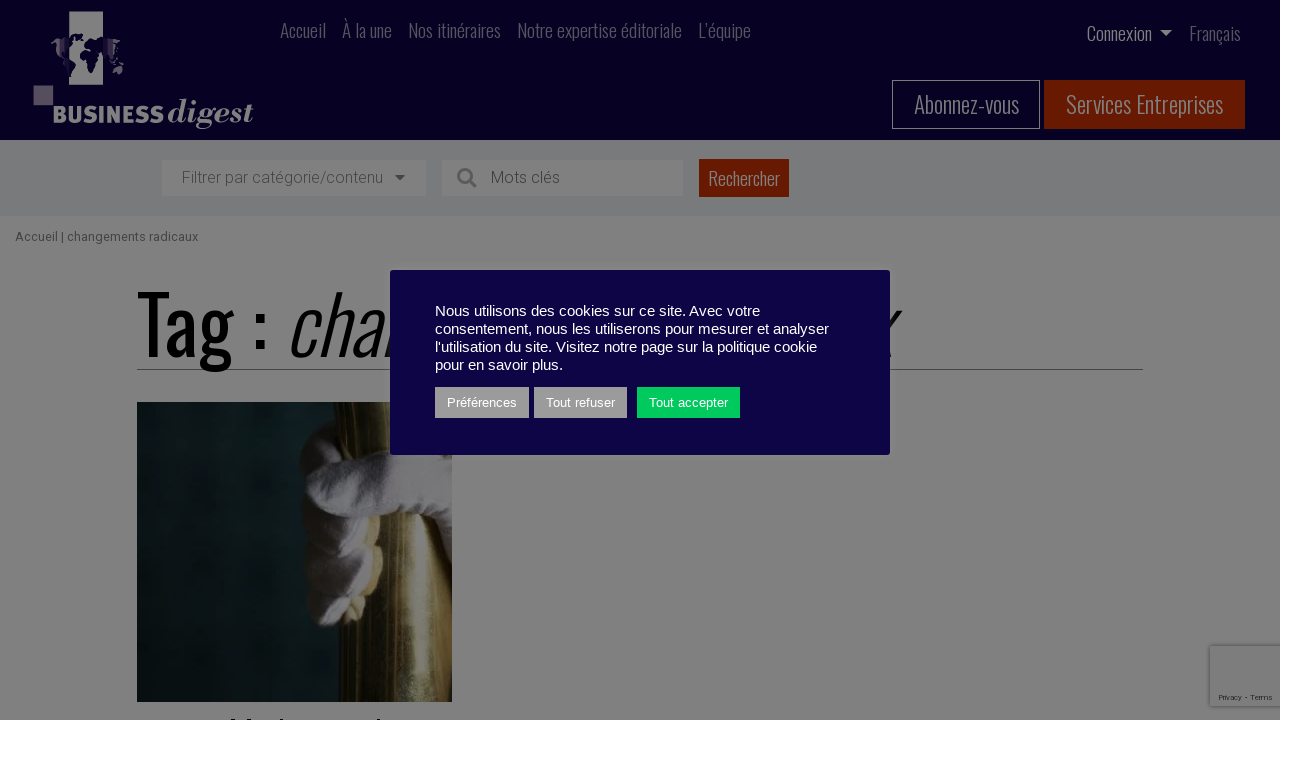

--- FILE ---
content_type: text/html; charset=UTF-8
request_url: https://business-digest.eu/tag/changements-radicaux/
body_size: 16981
content:
<!doctype html>
<html lang="fr-FR">

    <meta charset="UTF-8" />
    <meta name="viewport" content="width=device-width, initial-scale=1.0">
    <link href="https://fonts.googleapis.com/css2?family=Oswald:wght@200;300;400;500;600;700&display=swap" rel="stylesheet">
    <link href="https://fonts.googleapis.com/css2?family=Oswald:wght@200;300;400;500;600;700&family=Raleway:ital,wght@0,300;0,400;0,500;0,600;0,700;0,800;0,900;1,300;1,400;1,500;1,600;1,700;1,800;1,900&display=swap" rel="stylesheet">
    <link href="https://fonts.googleapis.com/css2?family=Roboto:ital,wght@0,300;0,400;0,500;0,700;0,900;1,300;1,400;1,500;1,700;1,900&display=swap" rel="stylesheet">
    <meta name='robots' content='index, follow, max-image-preview:large, max-snippet:-1, max-video-preview:-1' />
<link rel="alternate" hreflang="fr" href="https://business-digest.eu/tag/changements-radicaux/" />
<link rel="alternate" hreflang="x-default" href="https://business-digest.eu/tag/changements-radicaux/" />

	<!-- This site is optimized with the Yoast SEO plugin v23.1 - https://yoast.com/wordpress/plugins/seo/ -->
	<title>changements radicaux - Business-Digest</title>
	<link rel="canonical" href="https://business-digest.eu/tag/changements-radicaux/" />
	<meta property="og:locale" content="fr_FR" />
	<meta property="og:type" content="article" />
	<meta property="og:title" content="changements radicaux - Business-Digest" />
	<meta property="og:url" content="https://business-digest.eu/tag/changements-radicaux/" />
	<meta property="og:site_name" content="Business-Digest" />
	<meta name="twitter:card" content="summary_large_image" />
	<meta name="twitter:site" content="@Business_Digest" />
	<script type="application/ld+json" class="yoast-schema-graph">{"@context":"https://schema.org","@graph":[{"@type":"CollectionPage","@id":"https://business-digest.eu/tag/changements-radicaux/","url":"https://business-digest.eu/tag/changements-radicaux/","name":"changements radicaux - Business-Digest","isPartOf":{"@id":"https://business-digest.eu/#website"},"primaryImageOfPage":{"@id":"https://business-digest.eu/tag/changements-radicaux/#primaryimage"},"image":{"@id":"https://business-digest.eu/tag/changements-radicaux/#primaryimage"},"thumbnailUrl":"https://business-digest.eu/wp-content/uploads/2020/10/citizenM-caroussel-1-e1553250536623.jpg","breadcrumb":{"@id":"https://business-digest.eu/tag/changements-radicaux/#breadcrumb"},"inLanguage":"fr-FR"},{"@type":"ImageObject","inLanguage":"fr-FR","@id":"https://business-digest.eu/tag/changements-radicaux/#primaryimage","url":"https://business-digest.eu/wp-content/uploads/2020/10/citizenM-caroussel-1-e1553250536623.jpg","contentUrl":"https://business-digest.eu/wp-content/uploads/2020/10/citizenM-caroussel-1-e1553250536623.jpg","width":1920,"height":700},{"@type":"BreadcrumbList","@id":"https://business-digest.eu/tag/changements-radicaux/#breadcrumb","itemListElement":[{"@type":"ListItem","position":1,"name":"Accueil","item":"https://business-digest.eu/"},{"@type":"ListItem","position":2,"name":"changements radicaux"}]},{"@type":"WebSite","@id":"https://business-digest.eu/#website","url":"https://business-digest.eu/","name":"Business-Digest","description":"Slogan de Business Digest","publisher":{"@id":"https://business-digest.eu/#organization"},"potentialAction":[{"@type":"SearchAction","target":{"@type":"EntryPoint","urlTemplate":"https://business-digest.eu/?s={search_term_string}"},"query-input":"required name=search_term_string"}],"inLanguage":"fr-FR"},{"@type":"Organization","@id":"https://business-digest.eu/#organization","name":"Business Digest","url":"https://business-digest.eu/","logo":{"@type":"ImageObject","inLanguage":"fr-FR","@id":"https://business-digest.eu/#/schema/logo/image/","url":"https://business-digest.eu/wp-content/uploads/2020/09/Logo-BD-copie.png","contentUrl":"https://business-digest.eu/wp-content/uploads/2020/09/Logo-BD-copie.png","width":347,"height":195,"caption":"Business Digest"},"image":{"@id":"https://business-digest.eu/#/schema/logo/image/"},"sameAs":["https://www.facebook.com/BusinessDigest","https://x.com/Business_Digest","https://www.linkedin.com/company/business-digest/","https://www.youtube.com/channel/UCCQJU1If_11XtanEQqiCkpA"]}]}</script>
	<!-- / Yoast SEO plugin. -->


<link rel='dns-prefetch' href='//www.google.com' />
<link rel='dns-prefetch' href='//kit.fontawesome.com' />
<link rel='dns-prefetch' href='//cdn.jsdelivr.net' />
<link rel='dns-prefetch' href='//platform-api.sharethis.com' />
<link rel='dns-prefetch' href='//js.stripe.com' />
<link rel='dns-prefetch' href='//code.jquery.com' />
<link rel="alternate" type="application/rss+xml" title="Business-Digest &raquo; Flux de l’étiquette changements radicaux" href="https://business-digest.eu/tag/changements-radicaux/feed/" />
		<!-- This site uses the Google Analytics by MonsterInsights plugin v9.0.1 - Using Analytics tracking - https://www.monsterinsights.com/ -->
		<!-- Remarque : MonsterInsights n’est actuellement pas configuré sur ce site. Le propriétaire doit authentifier son compte Google Analytics dans les réglages de MonsterInsights.  -->
					<!-- No tracking code set -->
				<!-- / Google Analytics by MonsterInsights -->
		<script type="text/javascript">
/* <![CDATA[ */
window._wpemojiSettings = {"baseUrl":"https:\/\/s.w.org\/images\/core\/emoji\/15.0.3\/72x72\/","ext":".png","svgUrl":"https:\/\/s.w.org\/images\/core\/emoji\/15.0.3\/svg\/","svgExt":".svg","source":{"concatemoji":"https:\/\/business-digest.eu\/wp-includes\/js\/wp-emoji-release.min.js?ver=6.6.4"}};
/*! This file is auto-generated */
!function(i,n){var o,s,e;function c(e){try{var t={supportTests:e,timestamp:(new Date).valueOf()};sessionStorage.setItem(o,JSON.stringify(t))}catch(e){}}function p(e,t,n){e.clearRect(0,0,e.canvas.width,e.canvas.height),e.fillText(t,0,0);var t=new Uint32Array(e.getImageData(0,0,e.canvas.width,e.canvas.height).data),r=(e.clearRect(0,0,e.canvas.width,e.canvas.height),e.fillText(n,0,0),new Uint32Array(e.getImageData(0,0,e.canvas.width,e.canvas.height).data));return t.every(function(e,t){return e===r[t]})}function u(e,t,n){switch(t){case"flag":return n(e,"\ud83c\udff3\ufe0f\u200d\u26a7\ufe0f","\ud83c\udff3\ufe0f\u200b\u26a7\ufe0f")?!1:!n(e,"\ud83c\uddfa\ud83c\uddf3","\ud83c\uddfa\u200b\ud83c\uddf3")&&!n(e,"\ud83c\udff4\udb40\udc67\udb40\udc62\udb40\udc65\udb40\udc6e\udb40\udc67\udb40\udc7f","\ud83c\udff4\u200b\udb40\udc67\u200b\udb40\udc62\u200b\udb40\udc65\u200b\udb40\udc6e\u200b\udb40\udc67\u200b\udb40\udc7f");case"emoji":return!n(e,"\ud83d\udc26\u200d\u2b1b","\ud83d\udc26\u200b\u2b1b")}return!1}function f(e,t,n){var r="undefined"!=typeof WorkerGlobalScope&&self instanceof WorkerGlobalScope?new OffscreenCanvas(300,150):i.createElement("canvas"),a=r.getContext("2d",{willReadFrequently:!0}),o=(a.textBaseline="top",a.font="600 32px Arial",{});return e.forEach(function(e){o[e]=t(a,e,n)}),o}function t(e){var t=i.createElement("script");t.src=e,t.defer=!0,i.head.appendChild(t)}"undefined"!=typeof Promise&&(o="wpEmojiSettingsSupports",s=["flag","emoji"],n.supports={everything:!0,everythingExceptFlag:!0},e=new Promise(function(e){i.addEventListener("DOMContentLoaded",e,{once:!0})}),new Promise(function(t){var n=function(){try{var e=JSON.parse(sessionStorage.getItem(o));if("object"==typeof e&&"number"==typeof e.timestamp&&(new Date).valueOf()<e.timestamp+604800&&"object"==typeof e.supportTests)return e.supportTests}catch(e){}return null}();if(!n){if("undefined"!=typeof Worker&&"undefined"!=typeof OffscreenCanvas&&"undefined"!=typeof URL&&URL.createObjectURL&&"undefined"!=typeof Blob)try{var e="postMessage("+f.toString()+"("+[JSON.stringify(s),u.toString(),p.toString()].join(",")+"));",r=new Blob([e],{type:"text/javascript"}),a=new Worker(URL.createObjectURL(r),{name:"wpTestEmojiSupports"});return void(a.onmessage=function(e){c(n=e.data),a.terminate(),t(n)})}catch(e){}c(n=f(s,u,p))}t(n)}).then(function(e){for(var t in e)n.supports[t]=e[t],n.supports.everything=n.supports.everything&&n.supports[t],"flag"!==t&&(n.supports.everythingExceptFlag=n.supports.everythingExceptFlag&&n.supports[t]);n.supports.everythingExceptFlag=n.supports.everythingExceptFlag&&!n.supports.flag,n.DOMReady=!1,n.readyCallback=function(){n.DOMReady=!0}}).then(function(){return e}).then(function(){var e;n.supports.everything||(n.readyCallback(),(e=n.source||{}).concatemoji?t(e.concatemoji):e.wpemoji&&e.twemoji&&(t(e.twemoji),t(e.wpemoji)))}))}((window,document),window._wpemojiSettings);
/* ]]> */
</script>
<link rel='stylesheet' id='modal_survey_style-css' href='https://business-digest.eu/wp-content/plugins/modal_survey/templates/assets/css/modal_survey.css?ver=2.0.1.2' type='text/css' media='all' />
<link rel='stylesheet' id='circliful_style-css' href='https://business-digest.eu/wp-content/plugins/modal_survey/templates/assets/css/jquery.circliful.css?ver=2.0.1.2' type='text/css' media='all' />
<link rel='stylesheet' id='ms-jquery-ui-css' href='https://business-digest.eu/wp-content/plugins/modal_survey/templates/assets/css/ms-jquery-ui.css?ver=2.0.1.2' type='text/css' media='all' />
<link rel='stylesheet' id='modal_survey_themes-css' href='https://business-digest.eu/wp-content/plugins/modal_survey/templates/assets/css/themes.css?ver=2.0.1.2' type='text/css' media='all' />
<link rel='stylesheet' id='reset-css' href='https://business-digest.eu/wp-content/themes/business-digest/reset.css?ver=6.6.4' type='text/css' media='all' />
<link rel='stylesheet' id='bootstrap-css' href='https://business-digest.eu/wp-content/themes/business-digest/bootstrap/bootstrap.css?ver=6.6.4' type='text/css' media='all' />
<link rel='stylesheet' id='style-css' href='https://business-digest.eu/wp-content/themes/business-digest/style.css?ver=6.6.4' type='text/css' media='all' />
<link rel='stylesheet' id='print-css' href='https://business-digest.eu/wp-content/themes/business-digest/print.css?ver=6.6.4' type='text/css' media='print' />
<link rel='stylesheet' id='jquery-ui-css-css' href='https://code.jquery.com/ui/1.13.1/themes/base/jquery-ui.css?ver=6.6.4' type='text/css' media='all' />
<style id='wp-emoji-styles-inline-css' type='text/css'>

	img.wp-smiley, img.emoji {
		display: inline !important;
		border: none !important;
		box-shadow: none !important;
		height: 1em !important;
		width: 1em !important;
		margin: 0 0.07em !important;
		vertical-align: -0.1em !important;
		background: none !important;
		padding: 0 !important;
	}
</style>
<link rel='stylesheet' id='wp-block-library-css' href='https://business-digest.eu/wp-includes/css/dist/block-library/style.min.css?ver=6.6.4' type='text/css' media='all' />
<style id='safe-svg-svg-icon-style-inline-css' type='text/css'>
.safe-svg-cover{text-align:center}.safe-svg-cover .safe-svg-inside{display:inline-block;max-width:100%}.safe-svg-cover svg{height:100%;max-height:100%;max-width:100%;width:100%}

</style>
<style id='restrict-content-pro-content-upgrade-redirect-style-inline-css' type='text/css'>
.wp-block-restrict-content-pro-content-upgrade-redirect .wp-block-button__width-25{width:calc(25% - .5rem)}.wp-block-restrict-content-pro-content-upgrade-redirect .wp-block-button__width-25 .wp-block-button__link{width:100%}.wp-block-restrict-content-pro-content-upgrade-redirect .wp-block-button__width-50{width:calc(50% - .5rem)}.wp-block-restrict-content-pro-content-upgrade-redirect .wp-block-button__width-50 .wp-block-button__link{width:100%}.wp-block-restrict-content-pro-content-upgrade-redirect .wp-block-button__width-75{width:calc(75% - .5rem)}.wp-block-restrict-content-pro-content-upgrade-redirect .wp-block-button__width-75 .wp-block-button__link{width:100%}.wp-block-restrict-content-pro-content-upgrade-redirect .wp-block-button__width-100{margin-right:0;width:100%}.wp-block-restrict-content-pro-content-upgrade-redirect .wp-block-button__width-100 .wp-block-button__link{width:100%}

</style>
<style id='classic-theme-styles-inline-css' type='text/css'>
/*! This file is auto-generated */
.wp-block-button__link{color:#fff;background-color:#32373c;border-radius:9999px;box-shadow:none;text-decoration:none;padding:calc(.667em + 2px) calc(1.333em + 2px);font-size:1.125em}.wp-block-file__button{background:#32373c;color:#fff;text-decoration:none}
</style>
<style id='global-styles-inline-css' type='text/css'>
:root{--wp--preset--aspect-ratio--square: 1;--wp--preset--aspect-ratio--4-3: 4/3;--wp--preset--aspect-ratio--3-4: 3/4;--wp--preset--aspect-ratio--3-2: 3/2;--wp--preset--aspect-ratio--2-3: 2/3;--wp--preset--aspect-ratio--16-9: 16/9;--wp--preset--aspect-ratio--9-16: 9/16;--wp--preset--color--black: #000000;--wp--preset--color--cyan-bluish-gray: #abb8c3;--wp--preset--color--white: #ffffff;--wp--preset--color--pale-pink: #f78da7;--wp--preset--color--vivid-red: #cf2e2e;--wp--preset--color--luminous-vivid-orange: #ff6900;--wp--preset--color--luminous-vivid-amber: #fcb900;--wp--preset--color--light-green-cyan: #7bdcb5;--wp--preset--color--vivid-green-cyan: #00d084;--wp--preset--color--pale-cyan-blue: #8ed1fc;--wp--preset--color--vivid-cyan-blue: #0693e3;--wp--preset--color--vivid-purple: #9b51e0;--wp--preset--color--blue: #0E0147;--wp--preset--color--red: #CD3201;--wp--preset--color--grey-1: #F1F3F5;--wp--preset--color--grey-2: #F0F0F0;--wp--preset--color--grey-3: #B5B5B5;--wp--preset--color--grey-4: #999999;--wp--preset--color--grey-5: #898989;--wp--preset--color--grey-8: #707070;--wp--preset--gradient--vivid-cyan-blue-to-vivid-purple: linear-gradient(135deg,rgba(6,147,227,1) 0%,rgb(155,81,224) 100%);--wp--preset--gradient--light-green-cyan-to-vivid-green-cyan: linear-gradient(135deg,rgb(122,220,180) 0%,rgb(0,208,130) 100%);--wp--preset--gradient--luminous-vivid-amber-to-luminous-vivid-orange: linear-gradient(135deg,rgba(252,185,0,1) 0%,rgba(255,105,0,1) 100%);--wp--preset--gradient--luminous-vivid-orange-to-vivid-red: linear-gradient(135deg,rgba(255,105,0,1) 0%,rgb(207,46,46) 100%);--wp--preset--gradient--very-light-gray-to-cyan-bluish-gray: linear-gradient(135deg,rgb(238,238,238) 0%,rgb(169,184,195) 100%);--wp--preset--gradient--cool-to-warm-spectrum: linear-gradient(135deg,rgb(74,234,220) 0%,rgb(151,120,209) 20%,rgb(207,42,186) 40%,rgb(238,44,130) 60%,rgb(251,105,98) 80%,rgb(254,248,76) 100%);--wp--preset--gradient--blush-light-purple: linear-gradient(135deg,rgb(255,206,236) 0%,rgb(152,150,240) 100%);--wp--preset--gradient--blush-bordeaux: linear-gradient(135deg,rgb(254,205,165) 0%,rgb(254,45,45) 50%,rgb(107,0,62) 100%);--wp--preset--gradient--luminous-dusk: linear-gradient(135deg,rgb(255,203,112) 0%,rgb(199,81,192) 50%,rgb(65,88,208) 100%);--wp--preset--gradient--pale-ocean: linear-gradient(135deg,rgb(255,245,203) 0%,rgb(182,227,212) 50%,rgb(51,167,181) 100%);--wp--preset--gradient--electric-grass: linear-gradient(135deg,rgb(202,248,128) 0%,rgb(113,206,126) 100%);--wp--preset--gradient--midnight: linear-gradient(135deg,rgb(2,3,129) 0%,rgb(40,116,252) 100%);--wp--preset--font-size--small: 13px;--wp--preset--font-size--medium: 20px;--wp--preset--font-size--large: 36px;--wp--preset--font-size--x-large: 42px;--wp--preset--spacing--20: 0.44rem;--wp--preset--spacing--30: 0.67rem;--wp--preset--spacing--40: 1rem;--wp--preset--spacing--50: 1.5rem;--wp--preset--spacing--60: 2.25rem;--wp--preset--spacing--70: 3.38rem;--wp--preset--spacing--80: 5.06rem;--wp--preset--shadow--natural: 6px 6px 9px rgba(0, 0, 0, 0.2);--wp--preset--shadow--deep: 12px 12px 50px rgba(0, 0, 0, 0.4);--wp--preset--shadow--sharp: 6px 6px 0px rgba(0, 0, 0, 0.2);--wp--preset--shadow--outlined: 6px 6px 0px -3px rgba(255, 255, 255, 1), 6px 6px rgba(0, 0, 0, 1);--wp--preset--shadow--crisp: 6px 6px 0px rgba(0, 0, 0, 1);}:where(.is-layout-flex){gap: 0.5em;}:where(.is-layout-grid){gap: 0.5em;}body .is-layout-flex{display: flex;}.is-layout-flex{flex-wrap: wrap;align-items: center;}.is-layout-flex > :is(*, div){margin: 0;}body .is-layout-grid{display: grid;}.is-layout-grid > :is(*, div){margin: 0;}:where(.wp-block-columns.is-layout-flex){gap: 2em;}:where(.wp-block-columns.is-layout-grid){gap: 2em;}:where(.wp-block-post-template.is-layout-flex){gap: 1.25em;}:where(.wp-block-post-template.is-layout-grid){gap: 1.25em;}.has-black-color{color: var(--wp--preset--color--black) !important;}.has-cyan-bluish-gray-color{color: var(--wp--preset--color--cyan-bluish-gray) !important;}.has-white-color{color: var(--wp--preset--color--white) !important;}.has-pale-pink-color{color: var(--wp--preset--color--pale-pink) !important;}.has-vivid-red-color{color: var(--wp--preset--color--vivid-red) !important;}.has-luminous-vivid-orange-color{color: var(--wp--preset--color--luminous-vivid-orange) !important;}.has-luminous-vivid-amber-color{color: var(--wp--preset--color--luminous-vivid-amber) !important;}.has-light-green-cyan-color{color: var(--wp--preset--color--light-green-cyan) !important;}.has-vivid-green-cyan-color{color: var(--wp--preset--color--vivid-green-cyan) !important;}.has-pale-cyan-blue-color{color: var(--wp--preset--color--pale-cyan-blue) !important;}.has-vivid-cyan-blue-color{color: var(--wp--preset--color--vivid-cyan-blue) !important;}.has-vivid-purple-color{color: var(--wp--preset--color--vivid-purple) !important;}.has-black-background-color{background-color: var(--wp--preset--color--black) !important;}.has-cyan-bluish-gray-background-color{background-color: var(--wp--preset--color--cyan-bluish-gray) !important;}.has-white-background-color{background-color: var(--wp--preset--color--white) !important;}.has-pale-pink-background-color{background-color: var(--wp--preset--color--pale-pink) !important;}.has-vivid-red-background-color{background-color: var(--wp--preset--color--vivid-red) !important;}.has-luminous-vivid-orange-background-color{background-color: var(--wp--preset--color--luminous-vivid-orange) !important;}.has-luminous-vivid-amber-background-color{background-color: var(--wp--preset--color--luminous-vivid-amber) !important;}.has-light-green-cyan-background-color{background-color: var(--wp--preset--color--light-green-cyan) !important;}.has-vivid-green-cyan-background-color{background-color: var(--wp--preset--color--vivid-green-cyan) !important;}.has-pale-cyan-blue-background-color{background-color: var(--wp--preset--color--pale-cyan-blue) !important;}.has-vivid-cyan-blue-background-color{background-color: var(--wp--preset--color--vivid-cyan-blue) !important;}.has-vivid-purple-background-color{background-color: var(--wp--preset--color--vivid-purple) !important;}.has-black-border-color{border-color: var(--wp--preset--color--black) !important;}.has-cyan-bluish-gray-border-color{border-color: var(--wp--preset--color--cyan-bluish-gray) !important;}.has-white-border-color{border-color: var(--wp--preset--color--white) !important;}.has-pale-pink-border-color{border-color: var(--wp--preset--color--pale-pink) !important;}.has-vivid-red-border-color{border-color: var(--wp--preset--color--vivid-red) !important;}.has-luminous-vivid-orange-border-color{border-color: var(--wp--preset--color--luminous-vivid-orange) !important;}.has-luminous-vivid-amber-border-color{border-color: var(--wp--preset--color--luminous-vivid-amber) !important;}.has-light-green-cyan-border-color{border-color: var(--wp--preset--color--light-green-cyan) !important;}.has-vivid-green-cyan-border-color{border-color: var(--wp--preset--color--vivid-green-cyan) !important;}.has-pale-cyan-blue-border-color{border-color: var(--wp--preset--color--pale-cyan-blue) !important;}.has-vivid-cyan-blue-border-color{border-color: var(--wp--preset--color--vivid-cyan-blue) !important;}.has-vivid-purple-border-color{border-color: var(--wp--preset--color--vivid-purple) !important;}.has-vivid-cyan-blue-to-vivid-purple-gradient-background{background: var(--wp--preset--gradient--vivid-cyan-blue-to-vivid-purple) !important;}.has-light-green-cyan-to-vivid-green-cyan-gradient-background{background: var(--wp--preset--gradient--light-green-cyan-to-vivid-green-cyan) !important;}.has-luminous-vivid-amber-to-luminous-vivid-orange-gradient-background{background: var(--wp--preset--gradient--luminous-vivid-amber-to-luminous-vivid-orange) !important;}.has-luminous-vivid-orange-to-vivid-red-gradient-background{background: var(--wp--preset--gradient--luminous-vivid-orange-to-vivid-red) !important;}.has-very-light-gray-to-cyan-bluish-gray-gradient-background{background: var(--wp--preset--gradient--very-light-gray-to-cyan-bluish-gray) !important;}.has-cool-to-warm-spectrum-gradient-background{background: var(--wp--preset--gradient--cool-to-warm-spectrum) !important;}.has-blush-light-purple-gradient-background{background: var(--wp--preset--gradient--blush-light-purple) !important;}.has-blush-bordeaux-gradient-background{background: var(--wp--preset--gradient--blush-bordeaux) !important;}.has-luminous-dusk-gradient-background{background: var(--wp--preset--gradient--luminous-dusk) !important;}.has-pale-ocean-gradient-background{background: var(--wp--preset--gradient--pale-ocean) !important;}.has-electric-grass-gradient-background{background: var(--wp--preset--gradient--electric-grass) !important;}.has-midnight-gradient-background{background: var(--wp--preset--gradient--midnight) !important;}.has-small-font-size{font-size: var(--wp--preset--font-size--small) !important;}.has-medium-font-size{font-size: var(--wp--preset--font-size--medium) !important;}.has-large-font-size{font-size: var(--wp--preset--font-size--large) !important;}.has-x-large-font-size{font-size: var(--wp--preset--font-size--x-large) !important;}
:where(.wp-block-post-template.is-layout-flex){gap: 1.25em;}:where(.wp-block-post-template.is-layout-grid){gap: 1.25em;}
:where(.wp-block-columns.is-layout-flex){gap: 2em;}:where(.wp-block-columns.is-layout-grid){gap: 2em;}
:root :where(.wp-block-pullquote){font-size: 1.5em;line-height: 1.6;}
</style>
<link rel='stylesheet' id='wpml-blocks-css' href='https://business-digest.eu/wp-content/plugins/sitepress-multilingual-cms/dist/css/blocks/styles.css?ver=4.6.12' type='text/css' media='all' />
<link rel='stylesheet' id='contact-form-7-css' href='https://business-digest.eu/wp-content/plugins/contact-form-7/includes/css/styles.css?ver=5.9.8' type='text/css' media='all' />
<link rel='stylesheet' id='cookie-law-info-css' href='https://business-digest.eu/wp-content/plugins/cookie-law-info/legacy/public/css/cookie-law-info-public.css?ver=3.2.6' type='text/css' media='all' />
<link rel='stylesheet' id='cookie-law-info-gdpr-css' href='https://business-digest.eu/wp-content/plugins/cookie-law-info/legacy/public/css/cookie-law-info-gdpr.css?ver=3.2.6' type='text/css' media='all' />
<link rel='stylesheet' id='quiz-maker-css' href='https://business-digest.eu/wp-content/plugins/quiz-maker/public/css/quiz-maker-public.css?ver=21.6.6' type='text/css' media='all' />
<link rel='stylesheet' id='simple-banner-style-css' href='https://business-digest.eu/wp-content/plugins/simple-banner/simple-banner.css?ver=2.17.3' type='text/css' media='all' />
<link rel='stylesheet' id='sib-front-css-css' href='https://business-digest.eu/wp-content/plugins/mailin/css/mailin-front.css?ver=6.6.4' type='text/css' media='all' />
<script type="text/javascript" src="https://business-digest.eu/wp-includes/js/jquery/jquery.min.js?ver=3.7.1" id="jquery-core-js"></script>
<script type="text/javascript" src="https://business-digest.eu/wp-includes/js/jquery/jquery-migrate.min.js?ver=3.4.1" id="jquery-migrate-js"></script>
<script type="text/javascript" src="https://business-digest.eu/wp-content/plugins/modal_survey/templates/assets/js/jquery.visible.min.js?ver=1.10.2" id="jquery-visible-js"></script>
<script type="text/javascript" src="https://business-digest.eu/wp-content/plugins/modal_survey/templates/assets/js/Chart.min.js?ver=1.10.3" id="jquery-mschartjs-js"></script>
<script type="text/javascript" src="https://business-digest.eu/wp-content/plugins/modal_survey/templates/assets/js/modal_survey_answer.min.js?ver=2.0.1.2" id="modal_survey_answer_script-js"></script>
<script type="text/javascript" src="https://business-digest.eu/wp-content/plugins/modal_survey/templates/assets/js/modal_survey.min.js?ver=2.0.1.2" id="modal_survey_script-js"></script>
<script type="text/javascript" src="https://business-digest.eu/wp-content/plugins/modal_survey/templates/assets/js/jquery.circliful.min.js?ver=1.0.2" id="jquery-circliful-js"></script>
<script type="text/javascript" src="https://www.google.com/recaptcha/api.js?render=6Ldl35kbAAAAAE2xwhz_Mt30ole75x0DgrqBMDQu&amp;ver=6.6.4" id="recaptcha-js"></script>
<script type="text/javascript" src="https://kit.fontawesome.com/e6ba8d3a06.js?ver=6.6.4" id="font-awesome-js" crossorigin="anonymous"></script><script type="text/javascript" src="https://cdn.jsdelivr.net/npm/promise-polyfill@7.1.0/dist/promise.min.js?ver=6.6.4" id="promise-ie-js"></script>
<script type="text/javascript" id="cookie-law-info-js-extra">
/* <![CDATA[ */
var Cli_Data = {"nn_cookie_ids":[],"cookielist":[],"non_necessary_cookies":[],"ccpaEnabled":"","ccpaRegionBased":"","ccpaBarEnabled":"","strictlyEnabled":["necessary","obligatoire"],"ccpaType":"gdpr","js_blocking":"1","custom_integration":"","triggerDomRefresh":"","secure_cookies":""};
var cli_cookiebar_settings = {"animate_speed_hide":"500","animate_speed_show":"500","background":"#0e0546","border":"#b1a6a6c2","border_on":"","button_1_button_colour":"#ffffff","button_1_button_hover":"#cccccc","button_1_link_colour":"#000000","button_1_as_button":"1","button_1_new_win":"","button_2_button_colour":"#333","button_2_button_hover":"#292929","button_2_link_colour":"#444","button_2_as_button":"","button_2_hidebar":"","button_3_button_colour":"#9b9b9b","button_3_button_hover":"#7c7c7c","button_3_link_colour":"#ffffff","button_3_as_button":"1","button_3_new_win":"","button_4_button_colour":"#9b9b9b","button_4_button_hover":"#7c7c7c","button_4_link_colour":"#ffffff","button_4_as_button":"1","button_7_button_colour":"#00c95e","button_7_button_hover":"#00a14b","button_7_link_colour":"#ffffff","button_7_as_button":"1","button_7_new_win":"","font_family":"Arial, Helvetica, sans-serif","header_fix":"","notify_animate_hide":"1","notify_animate_show":"","notify_div_id":"#cookie-law-info-bar","notify_position_horizontal":"right","notify_position_vertical":"bottom","scroll_close":"","scroll_close_reload":"","accept_close_reload":"","reject_close_reload":"","showagain_tab":"","showagain_background":"#fff","showagain_border":"#000","showagain_div_id":"#cookie-law-info-again","showagain_x_position":"100px","text":"#ffffff","show_once_yn":"","show_once":"10000","logging_on":"","as_popup":"","popup_overlay":"1","bar_heading_text":"","cookie_bar_as":"popup","popup_showagain_position":"bottom-right","widget_position":"left"};
var log_object = {"ajax_url":"https:\/\/business-digest.eu\/wp-admin\/admin-ajax.php"};
/* ]]> */
</script>
<script type="text/javascript" src="https://business-digest.eu/wp-content/plugins/cookie-law-info/legacy/public/js/cookie-law-info-public.js?ver=3.2.6" id="cookie-law-info-js"></script>
<script type="text/javascript" src="//platform-api.sharethis.com/js/sharethis.js?ver=1.2.3#property=66f554dd4a9f71001934c681&amp;product=inline-reaction-buttons" id="sharethis-reaction-buttons-mu-js"></script>
<script type="text/javascript" id="simple-banner-script-js-before">
/* <![CDATA[ */
const simpleBannerScriptParams = {"version":"2.17.3","hide_simple_banner":"no","simple_banner_prepend_element":false,"simple_banner_position":"","header_margin":"","header_padding":"","simple_banner_z_index":false,"simple_banner_text":"","pro_version_enabled":"","disabled_on_current_page":false,"debug_mode":"","id":16183,"disabled_pages_array":[],"is_current_page_a_post":true,"disabled_on_posts":"","simple_banner_disabled_page_paths":false,"simple_banner_font_size":"","simple_banner_color":"","simple_banner_text_color":"","simple_banner_link_color":"","simple_banner_close_color":"","simple_banner_custom_css":"","simple_banner_scrolling_custom_css":"","simple_banner_text_custom_css":"","simple_banner_button_css":"","site_custom_css":"","keep_site_custom_css":"","site_custom_js":"","keep_site_custom_js":"","wp_body_open_enabled":"","wp_body_open":true,"close_button_enabled":"","close_button_expiration":"","close_button_cookie_set":false,"current_date":{"date":"2026-01-24 20:16:46.302379","timezone_type":3,"timezone":"UTC"},"start_date":{"date":"2026-01-24 20:16:46.302387","timezone_type":3,"timezone":"UTC"},"end_date":{"date":"2026-01-24 20:16:46.302393","timezone_type":3,"timezone":"UTC"},"simple_banner_start_after_date":false,"simple_banner_remove_after_date":false,"simple_banner_insert_inside_element":false}
/* ]]> */
</script>
<script type="text/javascript" src="https://business-digest.eu/wp-content/plugins/simple-banner/simple-banner.js?ver=2.17.3" id="simple-banner-script-js"></script>
<script type="text/javascript" src="https://js.stripe.com/v3/?ver=3" id="stripe-js-v3-js"></script>
<script type="text/javascript" id="rcp-stripe-js-extra">
/* <![CDATA[ */
var rcpStripe = {"keys":{"publishable":"pk_live_51Hi0FkL37c2CNFFHJP0Kn78A4esDcKPNg0Cet9u6QQHfbGdj0VNqQyJ96u8HLQ7jYQFfsduKw7x69VhbFqGzE3Wt00BRMFtJJg"},"errors":{"api_key_expired":"Erreur de connexion \u00e0 la passerelle de paiement.","card_declined":"La carte a \u00e9t\u00e9 refus\u00e9e.","email_invalid":"Adresse \u00e9lectronique non valide. Veuillez saisir une adresse \u00e9lectronique valide et r\u00e9essayer.","expired_card":"Cette carte a expir\u00e9. Veuillez r\u00e9essayer avec un autre mode de paiement.","incorrect_address":"L'adresse de facturation fournie est incorrecte. Veuillez v\u00e9rifier l'adresse de la carte ou r\u00e9essayer avec une autre carte.","incorrect_cvc":"Le code de s\u00e9curit\u00e9 de la carte est incorrect. Veuillez v\u00e9rifier le code de s\u00e9curit\u00e9 ou r\u00e9essayer avec une autre carte.","incorrect_number":"Le num\u00e9ro de la carte est incorrect. Veuillez v\u00e9rifier le num\u00e9ro de la carte ou essayez \u00e0 nouveau avec une autre carte.","invalid_number":"Le num\u00e9ro de la carte est incorrect. Veuillez v\u00e9rifier le num\u00e9ro de la carte ou essayez \u00e0 nouveau avec une autre carte.","incorrect_zip":"Le code postal de la carte est incorrect. Veuillez v\u00e9rifier le code postal ou r\u00e9essayer avec une autre carte.","postal_code_invalid":"Le code postal de la carte est incorrect. Veuillez v\u00e9rifier le code postal ou r\u00e9essayer avec une autre carte.","invalid_cvc":"Le code de s\u00e9curit\u00e9 de la carte n'est pas valide. Veuillez v\u00e9rifier le code de s\u00e9curit\u00e9 ou r\u00e9essayer avec une autre carte.","invalid_expiry_month":"Le mois d'expiration de la carte est incorrect.","invalid_expiry_year":"L'ann\u00e9e d'expiration de la carte est incorrecte.","payment_intent_authentication_failure":"Echec de l'authentification.","payment_intent_incompatible_payment_method":"Cette m\u00e9thode de paiement n'est pas valide.","payment_intent_payment_attempt_failed":"La tentative de paiement a \u00e9chou\u00e9.","setup_intent_authentication_failure":"La tentative d'installation a \u00e9chou\u00e9."},"formatting":{"currencyMultiplier":100},"elementsConfig":null};
/* ]]> */
</script>
<script type="text/javascript" src="https://business-digest.eu/wp-content/plugins/restrict-content-pro/core/includes/gateways/stripe/js/stripe.min.js?ver=3.5.42" id="rcp-stripe-js"></script>
<script type="text/javascript" src="https://business-digest.eu/wp-content/plugins/restrict-content-pro/core/includes/gateways/stripe/js/register.min.js?ver=3.5.42" id="rcp-stripe-register-js"></script>
<script type="text/javascript" id="sib-front-js-js-extra">
/* <![CDATA[ */
var sibErrMsg = {"invalidMail":"Please fill out valid email address","requiredField":"Please fill out required fields","invalidDateFormat":"Please fill out valid date format","invalidSMSFormat":"Please fill out valid phone number"};
var ajax_sib_front_object = {"ajax_url":"https:\/\/business-digest.eu\/wp-admin\/admin-ajax.php","ajax_nonce":"29d7063198","flag_url":"https:\/\/business-digest.eu\/wp-content\/plugins\/mailin\/img\/flags\/"};
/* ]]> */
</script>
<script type="text/javascript" src="https://business-digest.eu/wp-content/plugins/mailin/js/mailin-front.js?ver=1725281917" id="sib-front-js-js"></script>
<link rel="https://api.w.org/" href="https://business-digest.eu/wp-json/" /><link rel="alternate" title="JSON" type="application/json" href="https://business-digest.eu/wp-json/wp/v2/tags/2833" /><link rel="EditURI" type="application/rsd+xml" title="RSD" href="https://business-digest.eu/xmlrpc.php?rsd" />
<meta name="generator" content="WordPress 6.6.4" />
<meta name="generator" content="WPML ver:4.6.12 stt:1,4;" />
<style type="text/css">.simple-banner{background: #024985;}</style><style type="text/css">.simple-banner .simple-banner-text{color: #ffffff;}</style><style type="text/css">.simple-banner .simple-banner-text a{color:#f16521;}</style><style type="text/css">.simple-banner{z-index: 99999;}</style><style id="simple-banner-site-custom-css-dummy" type="text/css"></style><script id="simple-banner-site-custom-js-dummy" type="text/javascript"></script>    <script>
        const baseURL = "https://business-digest.eu";
        const adminAjax = "https://business-digest.eu/wp-admin/admin-ajax.php";
    </script>
    <meta name="generator" content="Elementor 3.23.4; features: additional_custom_breakpoints, e_lazyload; settings: css_print_method-external, google_font-enabled, font_display-auto">
			<style>
				.e-con.e-parent:nth-of-type(n+4):not(.e-lazyloaded):not(.e-no-lazyload),
				.e-con.e-parent:nth-of-type(n+4):not(.e-lazyloaded):not(.e-no-lazyload) * {
					background-image: none !important;
				}
				@media screen and (max-height: 1024px) {
					.e-con.e-parent:nth-of-type(n+3):not(.e-lazyloaded):not(.e-no-lazyload),
					.e-con.e-parent:nth-of-type(n+3):not(.e-lazyloaded):not(.e-no-lazyload) * {
						background-image: none !important;
					}
				}
				@media screen and (max-height: 640px) {
					.e-con.e-parent:nth-of-type(n+2):not(.e-lazyloaded):not(.e-no-lazyload),
					.e-con.e-parent:nth-of-type(n+2):not(.e-lazyloaded):not(.e-no-lazyload) * {
						background-image: none !important;
					}
				}
			</style>
			<link rel="icon" href="https://business-digest.eu/wp-content/uploads/2021/01/cropped-Favicone-32x32.png" sizes="32x32" />
<link rel="icon" href="https://business-digest.eu/wp-content/uploads/2021/01/cropped-Favicone-192x192.png" sizes="192x192" />
<link rel="apple-touch-icon" href="https://business-digest.eu/wp-content/uploads/2021/01/cropped-Favicone-180x180.png" />
<meta name="msapplication-TileImage" content="https://business-digest.eu/wp-content/uploads/2021/01/cropped-Favicone-270x270.png" />
		<style type="text/css" id="wp-custom-css">
			/* Temporaire */
.ays-quiz-container{
	/*width:100%!important;*/
}

#single-itineraire .wp-block-cover__background{
	top: 15%;
	bottom: 15%;
	left: 10%;
	right: 10%;
}

#single-itineraire a{
	font-size:inherit;
}

#single-itineraire cite{
	text-align: left;
}

#single-itineraire blockquote.is-style-large{
	background-position: 35px 36px;
	padding: 35px 50px 35px 180px !important;
}

#single-itineraire blockquote.is-style-large p:after{
	margin: 0.5em 0!important;
	height: 1px!important;
}

#single-itineraire .has-grey-1-background-color{
	background: #f1f3f5;
	margin-bottom: 1em;
}

#single-itineraire .-mt-quizz{
	margin-top:-80px;
}

#single-itineraire .lines a{
	text-transform: inherit;
}

#single-itineraire ul.big li{
	list-style: none;
   border-left: 2px solid #0E0147;
   padding: 0 0 0 1.5em;
   margin: 0 0 1em;
}

/* hack css quizz single-45531 */

.single-45531 h1{
	font-size: 4rem;
}		</style>
		
<body>


<div id="spinner" class="spinner-border" role="status">
    <span class="sr-only">Loading...</span>
</div>

<header id="main" class="container-fluid bg-primary">

<nav class="navbar navbar-expand-lg navbar-dark navbar-main">
  
    
    <a class="navbar-brand" href="https://business-digest.eu">
        <img src="https://business-digest.eu/wp-content/uploads/2020/08/logo.svg" width="30" height="30" alt="Logo : Business Digest">
    </a>

    <button class="navbar-toggler" type="button" data-toggle="collapse" data-target="#navbarSupportedContent" aria-controls="navbarSupportedContent" aria-expanded="false" aria-label="Basculer la navigation">
        <span class="navbar-toggler-icon"></span>
    </button>    

    <div id="navbarSupportedContent" class="collapse navbar-collapse"><ul id="menu-principal" class="navbar-nav mr-auto" itemscope itemtype="http://www.schema.org/SiteNavigationElement"><li  id="menu-item-26" class="menu-item menu-item-type-post_type menu-item-object-page menu-item-home menu-item-26 nav-item"><a itemprop="url" href="https://business-digest.eu/" class="nav-link"><span itemprop="name">Accueil</span></a></li>
<li  id="menu-item-21590" class="menu-item menu-item-type-post_type menu-item-object-page menu-item-21590 nav-item"><a itemprop="url" href="https://business-digest.eu/a-la-une/" class="nav-link"><span itemprop="name">À la une</span></a></li>
<li  id="menu-item-24912" class="menu-item menu-item-type-custom menu-item-object-custom menu-item-24912 nav-item"><a itemprop="url" href="https://business-digest.eu/itineraires/" class="nav-link"><span itemprop="name">Nos itinéraires</span></a></li>
<li  id="menu-item-29" class="menu-item menu-item-type-post_type menu-item-object-page menu-item-29 nav-item"><a itemprop="url" href="https://business-digest.eu/nos-expertises/" class="nav-link"><span itemprop="name">Notre expertise éditoriale</span></a></li>
<li  id="menu-item-28" class="menu-item menu-item-type-post_type menu-item-object-page menu-item-28 nav-item"><a itemprop="url" href="https://business-digest.eu/lequipe/" class="nav-link"><span itemprop="name">L’équipe</span></a></li>
</ul></div>
    <div id="navbar-top-right">

        <div id="header-connection">

        
<div class="btn-group wrapper-mini_connection">
  <button type="button" class="btn btn-sm text-white dropdown-toggle" id="dropdown-connection"  data-display="static" aria-haspopup="true" aria-expanded="false">
    Connexion
  </button>

    <div class="dropdown-menu dropdown-large dropdown-menu-lg-right">

        
<form id="signOnForm" data-action="signOn"  data-message="#signOnFormMessage" class="form-ajax px-4 py-3" data-redirect="">
    <div class="form-group">
        <input type="text" class="form-control" name="email" placeholder="Identifiant / Email">
    </div>
    <div class="form-group">
        <input type="password" class="form-control" name="password" placeholder="Mot de passe">
    </div>
    <div class="form-group">
        <div class="form-row">
            <div class="col pl-4">
                <input type="checkbox" checked="checked" class="form-check-input" name="remember" value="1">
                <label class="form-check-label" for="dropdownCheck">
                    Se souvenir de moi                </label>
            </div>
            <div class="col text-right">
                <a class="dropdown-item" href="/connexion/?post_id=6377&rcp_action=lostpassword">Mot de passe oublié ?</a>
            </div>
        </div>
    </div>

    <button type="submit" class="btn btn btn-secondary btn-block">Connexion</button>
</form>



<div id="signOnFormMessage" class="flash-message"></div>

    </div>
    

</div>
        </div>

        <div id="navbarLanguage" class="navbar-collapse"><ul id="menu-top-menu" class="navbar-nav mr-auto" itemscope itemtype="http://www.schema.org/SiteNavigationElement"><li  id="menu-item-wpml-ls-54-fr" class="menu-item wpml-ls-slot-54 wpml-ls-item wpml-ls-item-fr wpml-ls-current-language wpml-ls-menu-item wpml-ls-first-item wpml-ls-last-item menu-item-type-wpml_ls_menu_item menu-item-object-wpml_ls_menu_item menu-item-wpml-ls-54-fr nav-item"><a title="Français" itemprop="url" href="https://business-digest.eu/tag/changements-radicaux/" class="nav-link"><span itemprop="name"><span class="wpml-ls-display">Français</span></span></a></li>
</ul></div>    </div>  

    <div id="header-buttons">
        <a href="https://business-digest.eu/abonnez-vous/" class="btn btn-outline-light" role="button">Abonnez-vous</a>
        <a href="https://business-digest.eu/services-entreprises/" class="btn btn-secondary"  role="button">Services Entreprises</a>
    </div>

</nav>

</header>

<div id="sub-header-blog" class="bg-light">

<div class="container-fluid"><div class="row justify-content-center "><div class="col-11 col-xl-10">
    <div id="navbar-blog-wrapper" class="d-flex justify-content-start">

        <nav class="navbar navbar-expand-lg navbar-light navbar-blog">

            
            <div class="scroll-down"><i class="fas fa-sort-down"></i></div>

        </nav>
        
        

<button id="search-icon" class="d-sm-none"><i class="fas fa-search"></i></button>

<form role="search" method="get" class="search-form form-inline" action="https://business-digest.eu/">

<div class="search-form-inner d-flex flex-column flex-sm-row align-items-center">

	<!-- DROPDOWN : Filters --> 
    <div class="p-2 flex-fill">

     	<button id="dropdown-filter-btn" class="btn btn-dropdown">Filtrer par catégorie/contenu <i class="pl-2 fas fa-caret-down"></i></button>

        <div id="dropdown-filter">

        	<div class="title">Catégories</div>
        	<div class="row">
							<div class="form-check col-12 col-sm-3 justify-content-start">

					<input class="form-check-input" type="checkbox" value="167" name="categories[]" id="category-167" >
					<label class="form-check-label" for="category-167">
					Changement					</label>

				</div>  

							<div class="form-check col-12 col-sm-3 justify-content-start">

					<input class="form-check-input" type="checkbox" value="490" name="categories[]" id="category-490" >
					<label class="form-check-label" for="category-490">
					Digital					</label>

				</div>  

							<div class="form-check col-12 col-sm-3 justify-content-start">

					<input class="form-check-input" type="checkbox" value="530" name="categories[]" id="category-530" >
					<label class="form-check-label" for="category-530">
					Economie et société					</label>

				</div>  

							<div class="form-check col-12 col-sm-3 justify-content-start">

					<input class="form-check-input" type="checkbox" value="372" name="categories[]" id="category-372" >
					<label class="form-check-label" for="category-372">
					Globalisation					</label>

				</div>  

							<div class="form-check col-12 col-sm-3 justify-content-start">

					<input class="form-check-input" type="checkbox" value="218" name="categories[]" id="category-218" >
					<label class="form-check-label" for="category-218">
					Gouvernance					</label>

				</div>  

							<div class="form-check col-12 col-sm-3 justify-content-start">

					<input class="form-check-input" type="checkbox" value="150" name="categories[]" id="category-150" >
					<label class="form-check-label" for="category-150">
					Innovation					</label>

				</div>  

							<div class="form-check col-12 col-sm-3 justify-content-start">

					<input class="form-check-input" type="checkbox" value="1021" name="categories[]" id="category-1021" >
					<label class="form-check-label" for="category-1021">
					Intelligence Collective					</label>

				</div>  

							<div class="form-check col-12 col-sm-3 justify-content-start">

					<input class="form-check-input" type="checkbox" value="212" name="categories[]" id="category-212" >
					<label class="form-check-label" for="category-212">
					Leadership					</label>

				</div>  

							<div class="form-check col-12 col-sm-3 justify-content-start">

					<input class="form-check-input" type="checkbox" value="166" name="categories[]" id="category-166" >
					<label class="form-check-label" for="category-166">
					Management					</label>

				</div>  

							<div class="form-check col-12 col-sm-3 justify-content-start">

					<input class="form-check-input" type="checkbox" value="160" name="categories[]" id="category-160" >
					<label class="form-check-label" for="category-160">
					Mon efficacité					</label>

				</div>  

							<div class="form-check col-12 col-sm-3 justify-content-start">

					<input class="form-check-input" type="checkbox" value="1" name="categories[]" id="category-1" >
					<label class="form-check-label" for="category-1">
					Non classifié(e)					</label>

				</div>  

							<div class="form-check col-12 col-sm-3 justify-content-start">

					<input class="form-check-input" type="checkbox" value="567" name="categories[]" id="category-567" >
					<label class="form-check-label" for="category-567">
					Organisation					</label>

				</div>  

							<div class="form-check col-12 col-sm-3 justify-content-start">

					<input class="form-check-input" type="checkbox" value="182" name="categories[]" id="category-182" >
					<label class="form-check-label" for="category-182">
					Orientation client					</label>

				</div>  

							<div class="form-check col-12 col-sm-3 justify-content-start">

					<input class="form-check-input" type="checkbox" value="174" name="categories[]" id="category-174" >
					<label class="form-check-label" for="category-174">
					Performance					</label>

				</div>  

							<div class="form-check col-12 col-sm-3 justify-content-start">

					<input class="form-check-input" type="checkbox" value="191" name="categories[]" id="category-191" >
					<label class="form-check-label" for="category-191">
					Prospective					</label>

				</div>  

							<div class="form-check col-12 col-sm-3 justify-content-start">

					<input class="form-check-input" type="checkbox" value="255" name="categories[]" id="category-255" >
					<label class="form-check-label" for="category-255">
					Responsabilité sociale					</label>

				</div>  

							<div class="form-check col-12 col-sm-3 justify-content-start">

					<input class="form-check-input" type="checkbox" value="155" name="categories[]" id="category-155" >
					<label class="form-check-label" for="category-155">
					Ressources humaines					</label>

				</div>  

							<div class="form-check col-12 col-sm-3 justify-content-start">

					<input class="form-check-input" type="checkbox" value="248" name="categories[]" id="category-248" >
					<label class="form-check-label" for="category-248">
					Stratégie					</label>

				</div>  

							<div class="form-check col-12 col-sm-3 justify-content-start">

					<input class="form-check-input" type="checkbox" value="5583" name="categories[]" id="category-5583" >
					<label class="form-check-label" for="category-5583">
					Expertise					</label>

				</div>  

			 

			</div>


			<div class="mt-4 title">Types</div>
			<div class="row">
						<div class="form-check col-12 col-sm-3 justify-content-start">
				
				<input class="form-check-input" type="checkbox" value="8196" name="types[]" id="type-8196" >
				<label class="form-check-label" for="type-8196">
					Études de cas				</label>
				
			</div>  
						<div class="form-check col-12 col-sm-3 justify-content-start">
				
				<input class="form-check-input" type="checkbox" value="8217" name="types[]" id="type-8217" >
				<label class="form-check-label" for="type-8217">
					Fiche pensante				</label>
				
			</div>  
						<div class="form-check col-12 col-sm-3 justify-content-start">
				
				<input class="form-check-input" type="checkbox" value="67" name="types[]" id="type-67" >
				<label class="form-check-label" for="type-67">
					Synthèse				</label>
				
			</div>  
						<div class="form-check col-12 col-sm-3 justify-content-start">
				
				<input class="form-check-input" type="checkbox" value="68" name="types[]" id="type-68" >
				<label class="form-check-label" for="type-68">
					Fiche pratique				</label>
				
			</div>  
						<div class="form-check col-12 col-sm-3 justify-content-start">
				
				<input class="form-check-input" type="checkbox" value="65" name="types[]" id="type-65" >
				<label class="form-check-label" for="type-65">
					Pépite				</label>
				
			</div>  
						<div class="form-check col-12 col-sm-3 justify-content-start">
				
				<input class="form-check-input" type="checkbox" value="66" name="types[]" id="type-66" >
				<label class="form-check-label" for="type-66">
					Interview				</label>
				
			</div>  
						<div class="form-check col-12 col-sm-3 justify-content-start">
				
				<input class="form-check-input" type="checkbox" value="63" name="types[]" id="type-63" >
				<label class="form-check-label" for="type-63">
					Reading list				</label>
				
			</div>  
						<div class="form-check col-12 col-sm-3 justify-content-start">
				
				<input class="form-check-input" type="checkbox" value="62" name="types[]" id="type-62" >
				<label class="form-check-label" for="type-62">
					Vidéo				</label>
				
			</div>  
						<div class="form-check col-12 col-sm-3 justify-content-start">
				
				<input class="form-check-input" type="checkbox" value="60" name="types[]" id="type-60" >
				<label class="form-check-label" for="type-60">
					Infographie				</label>
				
			</div>  
						<div class="form-check col-12 col-sm-3 justify-content-start">
				
				<input class="form-check-input" type="checkbox" value="64" name="types[]" id="type-64" >
				<label class="form-check-label" for="type-64">
					Quiz				</label>
				
			</div>  
						<div class="form-check col-12 col-sm-3 justify-content-start">
				
				<input class="form-check-input" type="checkbox" value="61" name="types[]" id="type-61" >
				<label class="form-check-label" for="type-61">
					Nos actus				</label>
				
			</div>  
						<div class="form-check col-12 col-sm-3 justify-content-start">
				
				<input class="form-check-input" type="checkbox" value="69" name="types[]" id="type-69" >
				<label class="form-check-label" for="type-69">
					Expertise				</label>
				
			</div>  
						<div class="form-check col-12 col-sm-3 justify-content-start">
				
				<input class="form-check-input" type="checkbox" value="4429" name="types[]" id="type-4429" >
				<label class="form-check-label" for="type-4429">
					Podcast				</label>
				
			</div>  
						<div class="form-check col-12 col-sm-3 justify-content-start">
				
				<input class="form-check-input" type="checkbox" value="6612" name="types[]" id="type-6612" >
				<label class="form-check-label" for="type-6612">
					Boite à idées				</label>
				
			</div>  
						<div class="form-check col-12 col-sm-3 justify-content-start">
				
				<input class="form-check-input" type="checkbox" value="6613" name="types[]" id="type-6613" >
				<label class="form-check-label" for="type-6613">
					Idea Box				</label>
				
			</div>  
						<div class="form-check col-12 col-sm-3 justify-content-start">
				
				<input class="form-check-input" type="checkbox" value="8042" name="types[]" id="type-8042" >
				<label class="form-check-label" for="type-8042">
					Point of view				</label>
				
			</div>  
						<div class="form-check col-12 col-sm-3 justify-content-start">
				
				<input class="form-check-input" type="checkbox" value="8054" name="types[]" id="type-8054" >
				<label class="form-check-label" for="type-8054">
					Scénario				</label>
				
			</div>  
						<div class="form-check col-12 col-sm-3 justify-content-start">
				
				<input class="form-check-input" type="checkbox" value="7729" name="types[]" id="type-7729" >
				<label class="form-check-label" for="type-7729">
					Tips				</label>
				
			</div>  
			 
			</div>

        </div>

    </div>

	<!-- FIELD : Keywords --> 
    <div class="p-2 flex-fill">

		<div class="form-group">
			<label for="staticEmail2" class="sr-only"><? __( 'Key words' , 'budi' ) ?></label>
			<div class="wrap-search">
			<input type="text" id="search-form-main" class="search-field" placeholder=" Mots clés" value="" name="s" />
			</div>
		</div>

	</div>
	

	<!-- BTN : Submit --> 
    <div class="p-2 flex-fill">
		<input type="submit" class="btn btn-sm btn-secondary" value="Rechercher">
    </div>

</div>
  

<input type='hidden' name='lang' value='fr' /></form>
    </div>

    </div></div></div>  
    
</div>
<div class="container-fluid">

    <p id="breadcrumbs" class="col-10"><span><span><a href="https://business-digest.eu/">Accueil</a></span> | <span class="breadcrumb_last" aria-current="page">changements radicaux</span></span></p>
    </div>
</div>


<!-- TITLE -->
<div class="container-fluid"><div class="row justify-content-center "><div class="col-11 col-xl-10">
<main class="wrapper-content wrapper-blog">
    <div class="container-fluid wrapper-all">
        <h2 class="line" style="font-weight:400">Tag : <em>changements radicaux</em></h2>
        <div class="row" id="infinite-scroll"  data-offset="9" data-step="6" data-orderby="date" data-order="DESC" data-tag="changements radicaux">
            
<div class="col-sm-12 col-md-6 col-lg-4">
    <div class="post-card">

        <a href="https://business-digest.eu/citizenm-bousculer-les-codes-de-lhotellerie/" >
                        
            <div class="post-thumbnail">
                <img fetchpriority="high" width="500" height="300" src="https://business-digest.eu/wp-content/uploads/2020/10/citizenM-caroussel-1-e1553250536623-500x300.jpg" class="attachment-card size-card wp-post-image" alt="" decoding="async" />            </div>

            <div class="post-body">
                <h3 class="title-card">citizenM : bousculer les codes de l&rsquo;hôtellerie</h3>
                <span class="date">22 mars 2019</span>
                <span class="time">
                    <span style="font-style:normal; font-weight:300">Interview - </span>
                    5 minutes                </span>
            </div>

        </a>

    </div>

</div> 
        </div>
    </div>
</main>

</div></div></div>   

<!--WPFC_FOOTER_START-->
<footer id="main-footer" class="container-fluid">
    <div class="row justify-content-center px-4">

        <!-- Newsletter -->
        <div class="col-sm-12 col-md-5 col-lg-3">  

            <h2>Inscription newsletter</h2>    

            <div id="nlfooterFormMessage" class="flash-message small bg-white"></div>

            <form id="nlfooterForm" class="form-ajax recaptcha" data-action="nlsubscribe" data-message="#nlfooterFormMessage">
                <div>
                <input type="email" name="email" placeholder="Email*" required>
                </div>

                <div>
                <input type="submit" class="btn btn-secondary" value="Je m'inscris" />
                </div>
            </form>

        </div>        


        <!-- Menu -->
        <div class="col-sm-12 col-md-7 col-lg-5">  
                
            <nav id="footer-menu">
                <div class="menu-footer-container"><ul id="menu-footer" class="menu" itemscope itemtype="http://www.schema.org/SiteNavigationElement"><li id="menu-item-21304" class="menu-item menu-item-type-post_type menu-item-object-page menu-item-21304"><a href="https://business-digest.eu/lequipe/">Qui sommes nous ?</a></li>
<li id="menu-item-21289" class="menu-item menu-item-type-post_type menu-item-object-page menu-item-21289"><a href="https://business-digest.eu/recevez-un-dossier-gratuit/">Recevez un dossier gratuit</a></li>
<li id="menu-item-28402" class="menu-item menu-item-type-post_type menu-item-object-page menu-item-28402"><a href="https://business-digest.eu/contactez-nous/">Contactez-nous</a></li>
<li id="menu-item-6274" class="menu-item menu-item-type-post_type menu-item-object-page menu-item-6274"><a href="https://business-digest.eu/mentions-legales/">Mentions légales</a></li>
<li id="menu-item-6275" class="menu-item menu-item-type-post_type menu-item-object-page menu-item-6275"><a href="https://business-digest.eu/politique-de-cookies/">Politique de cookies</a></li>
<li id="menu-item-21194" class="menu-item menu-item-type-post_type menu-item-object-page menu-item-21194"><a href="https://business-digest.eu/politiques-de-donnees-personnelles/">Politiques de données personnelles</a></li>
<li id="menu-item-6273" class="menu-item menu-item-type-post_type menu-item-object-page menu-item-6273"><a href="https://business-digest.eu/cgu-cgv/">CGU CGV</a></li>
</ul></div>            </nav>

        </div>


        <!-- RS -->
        <div id="footer-rs" class="col-2">

            <ul>
                <li>
                    <a class="fab fa-facebook-square" href="https://www.facebook.com/BusinessDigest/" target="_blank" ></a>
                </li>
                <li>
                    <a class="fab fa-twitter-square" href="https://twitter.com/business_digest" target="_blank" ></a>
                </li>
                <li>
                    <a class="fab fa-linkedin" href="https://www.linkedin.com/company/business-digest" target="_blank" ></a>
                </li>
            </ul>

        </div>

    </div>   


</footer>




<div class="modal fade modal-newsletter" id="modal-newsletter" tabindex="-1" role="dialog">
    <div class="modal-dialog modal-lg modal-dialog-centered" role="document">
        <div class="modal-content">
            <div class="modal-body">

                <button type="button" class="close" data-dismiss="modal" aria-label="Close"><img src="https://business-digest.eu/wp-content/themes/business-digest/assets/close-white.png" alt=""></button>
                <h2>Restons connectés !</h2>
                <p class="text-center">
                    Recevez les dernières tendances en leadership et management<br>
                    Je souhaite recevoir la newsletter de Business Digest                </p>

                <div id="nlmodalFormMessage" class="flash-message small bg-white"></div>

                <form id="nlmodalForm" class="form-ajax recaptcha" data-action="nlsubscribe" data-message="#nlmodalFormMessage">
                    <div id="modal-email">
                        <input type="email" class="sib-email-area" name="email" required="required" placeholder="Email*">
                        <input type="submit" class="btn btn- btn-secondary" value="Je m'inscris">
                    </div>                    
                </form>

                <ul class="menu menu--social menu--social-modal-newsletter js-modal-newsletter-social-links">
                                    </ul>

            </div>
        </div>
    </div>
</div>


<!--googleoff: all--><div id="cookie-law-info-bar" data-nosnippet="true"><span><div class="cli-bar-container cli-style-v2"><div class="cli-bar-message">Nous utilisons des cookies sur ce site. Avec votre consentement, nous les utiliserons pour mesurer et analyser l'utilisation du site. Visitez notre page sur la politique cookie pour en savoir plus.<br />
</div><div class="cli-bar-btn_container"><a role='button' class="medium cli-plugin-button cli-plugin-main-button cli_settings_button" style="margin:0px 5px 0px 0px">Préférences</a><a role='button' id="cookie_action_close_header_reject" class="medium cli-plugin-button cli-plugin-main-button cookie_action_close_header_reject cli_action_button wt-cli-reject-btn" data-cli_action="reject" style="margin:0px 5px 0px 0px">Tout refuser</a> <a id="wt-cli-accept-all-btn" role='button' data-cli_action="accept_all" class="wt-cli-element medium cli-plugin-button wt-cli-accept-all-btn cookie_action_close_header cli_action_button">Tout accepter</a></div></div></span></div><div id="cookie-law-info-again" data-nosnippet="true"><span id="cookie_hdr_showagain">Manage consent</span></div><div class="cli-modal" data-nosnippet="true" id="cliSettingsPopup" tabindex="-1" role="dialog" aria-labelledby="cliSettingsPopup" aria-hidden="true">
  <div class="cli-modal-dialog" role="document">
	<div class="cli-modal-content cli-bar-popup">
		  <button type="button" class="cli-modal-close" id="cliModalClose">
			<svg class="" viewBox="0 0 24 24"><path d="M19 6.41l-1.41-1.41-5.59 5.59-5.59-5.59-1.41 1.41 5.59 5.59-5.59 5.59 1.41 1.41 5.59-5.59 5.59 5.59 1.41-1.41-5.59-5.59z"></path><path d="M0 0h24v24h-24z" fill="none"></path></svg>
			<span class="wt-cli-sr-only">Fermer</span>
		  </button>
		  <div class="cli-modal-body">
			<div class="cli-container-fluid cli-tab-container">
	<div class="cli-row">
		<div class="cli-col-12 cli-align-items-stretch cli-px-0">
			<div class="cli-privacy-overview">
				<h4>Privacy Overview</h4>				<div class="cli-privacy-content">
					<div class="cli-privacy-content-text">This website uses cookies to improve your experience while you navigate through the website. Out of these, the cookies that are categorized as necessary are stored on your browser as they are essential for the working of basic functionalities of the website. We also use third-party cookies that help us analyze and understand how you use this website. These cookies will be stored in your browser only with your consent. You also have the option to opt-out of these cookies. But opting out of some of these cookies may affect your browsing experience.</div>
				</div>
				<a class="cli-privacy-readmore" aria-label="Voir plus" role="button" data-readmore-text="Voir plus" data-readless-text="Voir moins"></a>			</div>
		</div>
		<div class="cli-col-12 cli-align-items-stretch cli-px-0 cli-tab-section-container">
												<div class="cli-tab-section">
						<div class="cli-tab-header">
							<a role="button" tabindex="0" class="cli-nav-link cli-settings-mobile" data-target="necessary" data-toggle="cli-toggle-tab">
								Necessary							</a>
															<div class="wt-cli-necessary-checkbox">
									<input type="checkbox" class="cli-user-preference-checkbox"  id="wt-cli-checkbox-necessary" data-id="checkbox-necessary" checked="checked"  />
									<label class="form-check-label" for="wt-cli-checkbox-necessary">Necessary</label>
								</div>
								<span class="cli-necessary-caption">Toujours activé</span>
													</div>
						<div class="cli-tab-content">
							<div class="cli-tab-pane cli-fade" data-id="necessary">
								<div class="wt-cli-cookie-description">
									Necessary cookies are absolutely essential for the website to function properly. These cookies ensure basic functionalities and security features of the website, anonymously.
<table class="cookielawinfo-row-cat-table cookielawinfo-winter"><thead><tr><th class="cookielawinfo-column-1">Cookie</th><th class="cookielawinfo-column-3">Durée</th><th class="cookielawinfo-column-4">Description</th></tr></thead><tbody><tr class="cookielawinfo-row"><td class="cookielawinfo-column-1">cookielawinfo-checkbox-analytics</td><td class="cookielawinfo-column-3">11 months</td><td class="cookielawinfo-column-4">This cookie is set by GDPR Cookie Consent plugin. The cookie is used to store the user consent for the cookies in the category "Analytics".</td></tr><tr class="cookielawinfo-row"><td class="cookielawinfo-column-1">cookielawinfo-checkbox-functional</td><td class="cookielawinfo-column-3">11 months</td><td class="cookielawinfo-column-4">The cookie is set by GDPR cookie consent to record the user consent for the cookies in the category "Functional".</td></tr><tr class="cookielawinfo-row"><td class="cookielawinfo-column-1">cookielawinfo-checkbox-necessary</td><td class="cookielawinfo-column-3">11 months</td><td class="cookielawinfo-column-4">This cookie is set by GDPR Cookie Consent plugin. The cookies is used to store the user consent for the cookies in the category "Necessary".</td></tr><tr class="cookielawinfo-row"><td class="cookielawinfo-column-1">cookielawinfo-checkbox-others</td><td class="cookielawinfo-column-3">11 months</td><td class="cookielawinfo-column-4">This cookie is set by GDPR Cookie Consent plugin. The cookie is used to store the user consent for the cookies in the category "Other.</td></tr><tr class="cookielawinfo-row"><td class="cookielawinfo-column-1">cookielawinfo-checkbox-performance</td><td class="cookielawinfo-column-3">11 months</td><td class="cookielawinfo-column-4">This cookie is set by GDPR Cookie Consent plugin. The cookie is used to store the user consent for the cookies in the category "Performance".</td></tr><tr class="cookielawinfo-row"><td class="cookielawinfo-column-1">viewed_cookie_policy</td><td class="cookielawinfo-column-3">11 months</td><td class="cookielawinfo-column-4">The cookie is set by the GDPR Cookie Consent plugin and is used to store whether or not user has consented to the use of cookies. It does not store any personal data.</td></tr></tbody></table>								</div>
							</div>
						</div>
					</div>
																	<div class="cli-tab-section">
						<div class="cli-tab-header">
							<a role="button" tabindex="0" class="cli-nav-link cli-settings-mobile" data-target="functional" data-toggle="cli-toggle-tab">
								Functional							</a>
															<div class="cli-switch">
									<input type="checkbox" id="wt-cli-checkbox-functional" class="cli-user-preference-checkbox"  data-id="checkbox-functional" />
									<label for="wt-cli-checkbox-functional" class="cli-slider" data-cli-enable="Activé" data-cli-disable="Désactivé"><span class="wt-cli-sr-only">Functional</span></label>
								</div>
													</div>
						<div class="cli-tab-content">
							<div class="cli-tab-pane cli-fade" data-id="functional">
								<div class="wt-cli-cookie-description">
									Functional cookies help to perform certain functionalities like sharing the content of the website on social media platforms, collect feedbacks, and other third-party features.
								</div>
							</div>
						</div>
					</div>
																	<div class="cli-tab-section">
						<div class="cli-tab-header">
							<a role="button" tabindex="0" class="cli-nav-link cli-settings-mobile" data-target="performance" data-toggle="cli-toggle-tab">
								Performance							</a>
															<div class="cli-switch">
									<input type="checkbox" id="wt-cli-checkbox-performance" class="cli-user-preference-checkbox"  data-id="checkbox-performance" />
									<label for="wt-cli-checkbox-performance" class="cli-slider" data-cli-enable="Activé" data-cli-disable="Désactivé"><span class="wt-cli-sr-only">Performance</span></label>
								</div>
													</div>
						<div class="cli-tab-content">
							<div class="cli-tab-pane cli-fade" data-id="performance">
								<div class="wt-cli-cookie-description">
									Performance cookies are used to understand and analyze the key performance indexes of the website which helps in delivering a better user experience for the visitors.
								</div>
							</div>
						</div>
					</div>
																	<div class="cli-tab-section">
						<div class="cli-tab-header">
							<a role="button" tabindex="0" class="cli-nav-link cli-settings-mobile" data-target="analytics" data-toggle="cli-toggle-tab">
								Analytics							</a>
															<div class="cli-switch">
									<input type="checkbox" id="wt-cli-checkbox-analytics" class="cli-user-preference-checkbox"  data-id="checkbox-analytics" />
									<label for="wt-cli-checkbox-analytics" class="cli-slider" data-cli-enable="Activé" data-cli-disable="Désactivé"><span class="wt-cli-sr-only">Analytics</span></label>
								</div>
													</div>
						<div class="cli-tab-content">
							<div class="cli-tab-pane cli-fade" data-id="analytics">
								<div class="wt-cli-cookie-description">
									Analytical cookies are used to understand how visitors interact with the website. These cookies help provide information on metrics the number of visitors, bounce rate, traffic source, etc.
								</div>
							</div>
						</div>
					</div>
																	<div class="cli-tab-section">
						<div class="cli-tab-header">
							<a role="button" tabindex="0" class="cli-nav-link cli-settings-mobile" data-target="advertisement" data-toggle="cli-toggle-tab">
								Advertisement							</a>
															<div class="cli-switch">
									<input type="checkbox" id="wt-cli-checkbox-advertisement" class="cli-user-preference-checkbox"  data-id="checkbox-advertisement" />
									<label for="wt-cli-checkbox-advertisement" class="cli-slider" data-cli-enable="Activé" data-cli-disable="Désactivé"><span class="wt-cli-sr-only">Advertisement</span></label>
								</div>
													</div>
						<div class="cli-tab-content">
							<div class="cli-tab-pane cli-fade" data-id="advertisement">
								<div class="wt-cli-cookie-description">
									Advertisement cookies are used to provide visitors with relevant ads and marketing campaigns. These cookies track visitors across websites and collect information to provide customized ads.
								</div>
							</div>
						</div>
					</div>
																	<div class="cli-tab-section">
						<div class="cli-tab-header">
							<a role="button" tabindex="0" class="cli-nav-link cli-settings-mobile" data-target="others" data-toggle="cli-toggle-tab">
								Others							</a>
															<div class="cli-switch">
									<input type="checkbox" id="wt-cli-checkbox-others" class="cli-user-preference-checkbox"  data-id="checkbox-others" />
									<label for="wt-cli-checkbox-others" class="cli-slider" data-cli-enable="Activé" data-cli-disable="Désactivé"><span class="wt-cli-sr-only">Others</span></label>
								</div>
													</div>
						<div class="cli-tab-content">
							<div class="cli-tab-pane cli-fade" data-id="others">
								<div class="wt-cli-cookie-description">
									Other uncategorized cookies are those that are being analyzed and have not been classified into a category as yet.
								</div>
							</div>
						</div>
					</div>
										</div>
	</div>
</div>
		  </div>
		  <div class="cli-modal-footer">
			<div class="wt-cli-element cli-container-fluid cli-tab-container">
				<div class="cli-row">
					<div class="cli-col-12 cli-align-items-stretch cli-px-0">
						<div class="cli-tab-footer wt-cli-privacy-overview-actions">
						
															<a id="wt-cli-privacy-save-btn" role="button" tabindex="0" data-cli-action="accept" class="wt-cli-privacy-btn cli_setting_save_button wt-cli-privacy-accept-btn cli-btn">Enregistrer &amp; appliquer</a>
													</div>
						
					</div>
				</div>
			</div>
		</div>
	</div>
  </div>
</div>
<div class="cli-modal-backdrop cli-fade cli-settings-overlay"></div>
<div class="cli-modal-backdrop cli-fade cli-popupbar-overlay"></div>
<!--googleon: all--><div class="simple-banner simple-banner-text" style="display:none !important"></div>			<script type='text/javascript'>
				const lazyloadRunObserver = () => {
					const lazyloadBackgrounds = document.querySelectorAll( `.e-con.e-parent:not(.e-lazyloaded)` );
					const lazyloadBackgroundObserver = new IntersectionObserver( ( entries ) => {
						entries.forEach( ( entry ) => {
							if ( entry.isIntersecting ) {
								let lazyloadBackground = entry.target;
								if( lazyloadBackground ) {
									lazyloadBackground.classList.add( 'e-lazyloaded' );
								}
								lazyloadBackgroundObserver.unobserve( entry.target );
							}
						});
					}, { rootMargin: '200px 0px 200px 0px' } );
					lazyloadBackgrounds.forEach( ( lazyloadBackground ) => {
						lazyloadBackgroundObserver.observe( lazyloadBackground );
					} );
				};
				const events = [
					'DOMContentLoaded',
					'elementor/lazyload/observe',
				];
				events.forEach( ( event ) => {
					document.addEventListener( event, lazyloadRunObserver );
				} );
			</script>
			<link rel='stylesheet' id='cookie-law-info-table-css' href='https://business-digest.eu/wp-content/plugins/cookie-law-info/legacy/public/css/cookie-law-info-table.css?ver=3.2.6' type='text/css' media='all' />
<script type="text/javascript" src="https://business-digest.eu/wp-includes/js/jquery/ui/core.min.js?ver=1.13.3" id="jquery-ui-core-js"></script>
<script type="text/javascript" src="https://business-digest.eu/wp-includes/js/jquery/ui/datepicker.min.js?ver=1.13.3" id="jquery-ui-datepicker-js"></script>
<script type="text/javascript" id="jquery-ui-datepicker-js-after">
/* <![CDATA[ */
jQuery(function(jQuery){jQuery.datepicker.setDefaults({"closeText":"Fermer","currentText":"Aujourd\u2019hui","monthNames":["janvier","f\u00e9vrier","mars","avril","mai","juin","juillet","ao\u00fbt","septembre","octobre","novembre","d\u00e9cembre"],"monthNamesShort":["Jan","F\u00e9v","Mar","Avr","Mai","Juin","Juil","Ao\u00fbt","Sep","Oct","Nov","D\u00e9c"],"nextText":"Suivant","prevText":"Pr\u00e9c\u00e9dent","dayNames":["dimanche","lundi","mardi","mercredi","jeudi","vendredi","samedi"],"dayNamesShort":["dim","lun","mar","mer","jeu","ven","sam"],"dayNamesMin":["D","L","M","M","J","V","S"],"dateFormat":"d MM yy","firstDay":1,"isRTL":false});});
/* ]]> */
</script>
<script type="text/javascript" src="https://business-digest.eu/wp-includes/js/jquery/ui/mouse.min.js?ver=1.13.3" id="jquery-ui-mouse-js"></script>
<script type="text/javascript" src="https://business-digest.eu/wp-includes/js/jquery/ui/slider.min.js?ver=1.13.3" id="jquery-ui-slider-js"></script>
<script type="text/javascript" src="https://business-digest.eu/wp-includes/js/jquery/ui/effect.min.js?ver=1.13.3" id="jquery-effects-core-js"></script>
<script type="text/javascript" src="https://business-digest.eu/wp-includes/js/jquery/ui/effect-drop.min.js?ver=1.13.3" id="jquery-effects-drop-js"></script>
<script type="text/javascript" src="https://business-digest.eu/wp-includes/js/jquery/ui/effect-fade.min.js?ver=1.13.3" id="jquery-effects-fade-js"></script>
<script type="text/javascript" src="https://business-digest.eu/wp-includes/js/jquery/ui/effect-slide.min.js?ver=1.13.3" id="jquery-effects-slide-js"></script>
<script type="text/javascript" src="https://business-digest.eu/wp-content/themes/business-digest/scripts/js-cookie.js?ver=6.6.4" id="cookie-js"></script>
<script type="text/javascript" src="https://business-digest.eu/wp-content/themes/business-digest/scripts/popper.min.js?ver=6.6.4" id="popper-js"></script>
<script type="text/javascript" src="https://business-digest.eu/wp-content/themes/business-digest/scripts/bootstrap.min.js?ver=6.6.4" id="bootstrap-js"></script>
<script type="text/javascript" id="main-js-before">
/* <![CDATA[ */
        var site_url = "https://business-digest.eu";
        var template_directory = "https://business-digest.eu/wp-content/themes/business-digest";
        var txt_skip_step = "Sauter cette étape";
        var txt_next = "Suivant";
        var API_KEY_STRIPE_PUBLIC = "pk_live_51Hi0FkL37c2CNFFHJoj6xojKkGlDG53N8ZzoUReyGYg1FjRSrNMcH49TAh9ShBZrSZHEK3VHw4SpflM9908WMEks006HE8zyhG";
        var reCAPTCHA_site_key = "6Ldl35kbAAAAAE2xwhz_Mt30ole75x0DgrqBMDQu";
        var current_locale = "fr";
    
/* ]]> */
</script>
<script type="text/javascript" src="https://business-digest.eu/wp-content/themes/business-digest/scripts/main.js?ver=6.6.4" id="main-js"></script>
<script type="text/javascript" src="https://cdn.jsdelivr.net/gh/fancyapps/fancybox@3.5.7/dist/jquery.fancybox.min.js?ver=6.6.4" id="fancybox-js"></script>
<script type="text/javascript" src="https://business-digest.eu/wp-includes/js/dist/hooks.min.js?ver=2810c76e705dd1a53b18" id="wp-hooks-js"></script>
<script type="text/javascript" src="https://business-digest.eu/wp-includes/js/dist/i18n.min.js?ver=5e580eb46a90c2b997e6" id="wp-i18n-js"></script>
<script type="text/javascript" id="wp-i18n-js-after">
/* <![CDATA[ */
wp.i18n.setLocaleData( { 'text direction\u0004ltr': [ 'ltr' ] } );
/* ]]> */
</script>
<script type="text/javascript" src="https://business-digest.eu/wp-content/plugins/contact-form-7/includes/swv/js/index.js?ver=5.9.8" id="swv-js"></script>
<script type="text/javascript" id="contact-form-7-js-extra">
/* <![CDATA[ */
var wpcf7 = {"api":{"root":"https:\/\/business-digest.eu\/wp-json\/","namespace":"contact-form-7\/v1"}};
/* ]]> */
</script>
<script type="text/javascript" id="contact-form-7-js-translations">
/* <![CDATA[ */
( function( domain, translations ) {
	var localeData = translations.locale_data[ domain ] || translations.locale_data.messages;
	localeData[""].domain = domain;
	wp.i18n.setLocaleData( localeData, domain );
} )( "contact-form-7", {"translation-revision-date":"2024-10-17 17:27:10+0000","generator":"GlotPress\/4.0.1","domain":"messages","locale_data":{"messages":{"":{"domain":"messages","plural-forms":"nplurals=2; plural=n > 1;","lang":"fr"},"This contact form is placed in the wrong place.":["Ce formulaire de contact est plac\u00e9 dans un mauvais endroit."],"Error:":["Erreur\u00a0:"]}},"comment":{"reference":"includes\/js\/index.js"}} );
/* ]]> */
</script>
<script type="text/javascript" src="https://business-digest.eu/wp-content/plugins/contact-form-7/includes/js/index.js?ver=5.9.8" id="contact-form-7-js"></script>



--- FILE ---
content_type: text/html; charset=utf-8
request_url: https://www.google.com/recaptcha/api2/anchor?ar=1&k=6Ldl35kbAAAAAE2xwhz_Mt30ole75x0DgrqBMDQu&co=aHR0cHM6Ly9idXNpbmVzcy1kaWdlc3QuZXU6NDQz&hl=en&v=N67nZn4AqZkNcbeMu4prBgzg&size=invisible&anchor-ms=20000&execute-ms=30000&cb=bnj7tfx6dyep
body_size: 48722
content:
<!DOCTYPE HTML><html dir="ltr" lang="en"><head><meta http-equiv="Content-Type" content="text/html; charset=UTF-8">
<meta http-equiv="X-UA-Compatible" content="IE=edge">
<title>reCAPTCHA</title>
<style type="text/css">
/* cyrillic-ext */
@font-face {
  font-family: 'Roboto';
  font-style: normal;
  font-weight: 400;
  font-stretch: 100%;
  src: url(//fonts.gstatic.com/s/roboto/v48/KFO7CnqEu92Fr1ME7kSn66aGLdTylUAMa3GUBHMdazTgWw.woff2) format('woff2');
  unicode-range: U+0460-052F, U+1C80-1C8A, U+20B4, U+2DE0-2DFF, U+A640-A69F, U+FE2E-FE2F;
}
/* cyrillic */
@font-face {
  font-family: 'Roboto';
  font-style: normal;
  font-weight: 400;
  font-stretch: 100%;
  src: url(//fonts.gstatic.com/s/roboto/v48/KFO7CnqEu92Fr1ME7kSn66aGLdTylUAMa3iUBHMdazTgWw.woff2) format('woff2');
  unicode-range: U+0301, U+0400-045F, U+0490-0491, U+04B0-04B1, U+2116;
}
/* greek-ext */
@font-face {
  font-family: 'Roboto';
  font-style: normal;
  font-weight: 400;
  font-stretch: 100%;
  src: url(//fonts.gstatic.com/s/roboto/v48/KFO7CnqEu92Fr1ME7kSn66aGLdTylUAMa3CUBHMdazTgWw.woff2) format('woff2');
  unicode-range: U+1F00-1FFF;
}
/* greek */
@font-face {
  font-family: 'Roboto';
  font-style: normal;
  font-weight: 400;
  font-stretch: 100%;
  src: url(//fonts.gstatic.com/s/roboto/v48/KFO7CnqEu92Fr1ME7kSn66aGLdTylUAMa3-UBHMdazTgWw.woff2) format('woff2');
  unicode-range: U+0370-0377, U+037A-037F, U+0384-038A, U+038C, U+038E-03A1, U+03A3-03FF;
}
/* math */
@font-face {
  font-family: 'Roboto';
  font-style: normal;
  font-weight: 400;
  font-stretch: 100%;
  src: url(//fonts.gstatic.com/s/roboto/v48/KFO7CnqEu92Fr1ME7kSn66aGLdTylUAMawCUBHMdazTgWw.woff2) format('woff2');
  unicode-range: U+0302-0303, U+0305, U+0307-0308, U+0310, U+0312, U+0315, U+031A, U+0326-0327, U+032C, U+032F-0330, U+0332-0333, U+0338, U+033A, U+0346, U+034D, U+0391-03A1, U+03A3-03A9, U+03B1-03C9, U+03D1, U+03D5-03D6, U+03F0-03F1, U+03F4-03F5, U+2016-2017, U+2034-2038, U+203C, U+2040, U+2043, U+2047, U+2050, U+2057, U+205F, U+2070-2071, U+2074-208E, U+2090-209C, U+20D0-20DC, U+20E1, U+20E5-20EF, U+2100-2112, U+2114-2115, U+2117-2121, U+2123-214F, U+2190, U+2192, U+2194-21AE, U+21B0-21E5, U+21F1-21F2, U+21F4-2211, U+2213-2214, U+2216-22FF, U+2308-230B, U+2310, U+2319, U+231C-2321, U+2336-237A, U+237C, U+2395, U+239B-23B7, U+23D0, U+23DC-23E1, U+2474-2475, U+25AF, U+25B3, U+25B7, U+25BD, U+25C1, U+25CA, U+25CC, U+25FB, U+266D-266F, U+27C0-27FF, U+2900-2AFF, U+2B0E-2B11, U+2B30-2B4C, U+2BFE, U+3030, U+FF5B, U+FF5D, U+1D400-1D7FF, U+1EE00-1EEFF;
}
/* symbols */
@font-face {
  font-family: 'Roboto';
  font-style: normal;
  font-weight: 400;
  font-stretch: 100%;
  src: url(//fonts.gstatic.com/s/roboto/v48/KFO7CnqEu92Fr1ME7kSn66aGLdTylUAMaxKUBHMdazTgWw.woff2) format('woff2');
  unicode-range: U+0001-000C, U+000E-001F, U+007F-009F, U+20DD-20E0, U+20E2-20E4, U+2150-218F, U+2190, U+2192, U+2194-2199, U+21AF, U+21E6-21F0, U+21F3, U+2218-2219, U+2299, U+22C4-22C6, U+2300-243F, U+2440-244A, U+2460-24FF, U+25A0-27BF, U+2800-28FF, U+2921-2922, U+2981, U+29BF, U+29EB, U+2B00-2BFF, U+4DC0-4DFF, U+FFF9-FFFB, U+10140-1018E, U+10190-1019C, U+101A0, U+101D0-101FD, U+102E0-102FB, U+10E60-10E7E, U+1D2C0-1D2D3, U+1D2E0-1D37F, U+1F000-1F0FF, U+1F100-1F1AD, U+1F1E6-1F1FF, U+1F30D-1F30F, U+1F315, U+1F31C, U+1F31E, U+1F320-1F32C, U+1F336, U+1F378, U+1F37D, U+1F382, U+1F393-1F39F, U+1F3A7-1F3A8, U+1F3AC-1F3AF, U+1F3C2, U+1F3C4-1F3C6, U+1F3CA-1F3CE, U+1F3D4-1F3E0, U+1F3ED, U+1F3F1-1F3F3, U+1F3F5-1F3F7, U+1F408, U+1F415, U+1F41F, U+1F426, U+1F43F, U+1F441-1F442, U+1F444, U+1F446-1F449, U+1F44C-1F44E, U+1F453, U+1F46A, U+1F47D, U+1F4A3, U+1F4B0, U+1F4B3, U+1F4B9, U+1F4BB, U+1F4BF, U+1F4C8-1F4CB, U+1F4D6, U+1F4DA, U+1F4DF, U+1F4E3-1F4E6, U+1F4EA-1F4ED, U+1F4F7, U+1F4F9-1F4FB, U+1F4FD-1F4FE, U+1F503, U+1F507-1F50B, U+1F50D, U+1F512-1F513, U+1F53E-1F54A, U+1F54F-1F5FA, U+1F610, U+1F650-1F67F, U+1F687, U+1F68D, U+1F691, U+1F694, U+1F698, U+1F6AD, U+1F6B2, U+1F6B9-1F6BA, U+1F6BC, U+1F6C6-1F6CF, U+1F6D3-1F6D7, U+1F6E0-1F6EA, U+1F6F0-1F6F3, U+1F6F7-1F6FC, U+1F700-1F7FF, U+1F800-1F80B, U+1F810-1F847, U+1F850-1F859, U+1F860-1F887, U+1F890-1F8AD, U+1F8B0-1F8BB, U+1F8C0-1F8C1, U+1F900-1F90B, U+1F93B, U+1F946, U+1F984, U+1F996, U+1F9E9, U+1FA00-1FA6F, U+1FA70-1FA7C, U+1FA80-1FA89, U+1FA8F-1FAC6, U+1FACE-1FADC, U+1FADF-1FAE9, U+1FAF0-1FAF8, U+1FB00-1FBFF;
}
/* vietnamese */
@font-face {
  font-family: 'Roboto';
  font-style: normal;
  font-weight: 400;
  font-stretch: 100%;
  src: url(//fonts.gstatic.com/s/roboto/v48/KFO7CnqEu92Fr1ME7kSn66aGLdTylUAMa3OUBHMdazTgWw.woff2) format('woff2');
  unicode-range: U+0102-0103, U+0110-0111, U+0128-0129, U+0168-0169, U+01A0-01A1, U+01AF-01B0, U+0300-0301, U+0303-0304, U+0308-0309, U+0323, U+0329, U+1EA0-1EF9, U+20AB;
}
/* latin-ext */
@font-face {
  font-family: 'Roboto';
  font-style: normal;
  font-weight: 400;
  font-stretch: 100%;
  src: url(//fonts.gstatic.com/s/roboto/v48/KFO7CnqEu92Fr1ME7kSn66aGLdTylUAMa3KUBHMdazTgWw.woff2) format('woff2');
  unicode-range: U+0100-02BA, U+02BD-02C5, U+02C7-02CC, U+02CE-02D7, U+02DD-02FF, U+0304, U+0308, U+0329, U+1D00-1DBF, U+1E00-1E9F, U+1EF2-1EFF, U+2020, U+20A0-20AB, U+20AD-20C0, U+2113, U+2C60-2C7F, U+A720-A7FF;
}
/* latin */
@font-face {
  font-family: 'Roboto';
  font-style: normal;
  font-weight: 400;
  font-stretch: 100%;
  src: url(//fonts.gstatic.com/s/roboto/v48/KFO7CnqEu92Fr1ME7kSn66aGLdTylUAMa3yUBHMdazQ.woff2) format('woff2');
  unicode-range: U+0000-00FF, U+0131, U+0152-0153, U+02BB-02BC, U+02C6, U+02DA, U+02DC, U+0304, U+0308, U+0329, U+2000-206F, U+20AC, U+2122, U+2191, U+2193, U+2212, U+2215, U+FEFF, U+FFFD;
}
/* cyrillic-ext */
@font-face {
  font-family: 'Roboto';
  font-style: normal;
  font-weight: 500;
  font-stretch: 100%;
  src: url(//fonts.gstatic.com/s/roboto/v48/KFO7CnqEu92Fr1ME7kSn66aGLdTylUAMa3GUBHMdazTgWw.woff2) format('woff2');
  unicode-range: U+0460-052F, U+1C80-1C8A, U+20B4, U+2DE0-2DFF, U+A640-A69F, U+FE2E-FE2F;
}
/* cyrillic */
@font-face {
  font-family: 'Roboto';
  font-style: normal;
  font-weight: 500;
  font-stretch: 100%;
  src: url(//fonts.gstatic.com/s/roboto/v48/KFO7CnqEu92Fr1ME7kSn66aGLdTylUAMa3iUBHMdazTgWw.woff2) format('woff2');
  unicode-range: U+0301, U+0400-045F, U+0490-0491, U+04B0-04B1, U+2116;
}
/* greek-ext */
@font-face {
  font-family: 'Roboto';
  font-style: normal;
  font-weight: 500;
  font-stretch: 100%;
  src: url(//fonts.gstatic.com/s/roboto/v48/KFO7CnqEu92Fr1ME7kSn66aGLdTylUAMa3CUBHMdazTgWw.woff2) format('woff2');
  unicode-range: U+1F00-1FFF;
}
/* greek */
@font-face {
  font-family: 'Roboto';
  font-style: normal;
  font-weight: 500;
  font-stretch: 100%;
  src: url(//fonts.gstatic.com/s/roboto/v48/KFO7CnqEu92Fr1ME7kSn66aGLdTylUAMa3-UBHMdazTgWw.woff2) format('woff2');
  unicode-range: U+0370-0377, U+037A-037F, U+0384-038A, U+038C, U+038E-03A1, U+03A3-03FF;
}
/* math */
@font-face {
  font-family: 'Roboto';
  font-style: normal;
  font-weight: 500;
  font-stretch: 100%;
  src: url(//fonts.gstatic.com/s/roboto/v48/KFO7CnqEu92Fr1ME7kSn66aGLdTylUAMawCUBHMdazTgWw.woff2) format('woff2');
  unicode-range: U+0302-0303, U+0305, U+0307-0308, U+0310, U+0312, U+0315, U+031A, U+0326-0327, U+032C, U+032F-0330, U+0332-0333, U+0338, U+033A, U+0346, U+034D, U+0391-03A1, U+03A3-03A9, U+03B1-03C9, U+03D1, U+03D5-03D6, U+03F0-03F1, U+03F4-03F5, U+2016-2017, U+2034-2038, U+203C, U+2040, U+2043, U+2047, U+2050, U+2057, U+205F, U+2070-2071, U+2074-208E, U+2090-209C, U+20D0-20DC, U+20E1, U+20E5-20EF, U+2100-2112, U+2114-2115, U+2117-2121, U+2123-214F, U+2190, U+2192, U+2194-21AE, U+21B0-21E5, U+21F1-21F2, U+21F4-2211, U+2213-2214, U+2216-22FF, U+2308-230B, U+2310, U+2319, U+231C-2321, U+2336-237A, U+237C, U+2395, U+239B-23B7, U+23D0, U+23DC-23E1, U+2474-2475, U+25AF, U+25B3, U+25B7, U+25BD, U+25C1, U+25CA, U+25CC, U+25FB, U+266D-266F, U+27C0-27FF, U+2900-2AFF, U+2B0E-2B11, U+2B30-2B4C, U+2BFE, U+3030, U+FF5B, U+FF5D, U+1D400-1D7FF, U+1EE00-1EEFF;
}
/* symbols */
@font-face {
  font-family: 'Roboto';
  font-style: normal;
  font-weight: 500;
  font-stretch: 100%;
  src: url(//fonts.gstatic.com/s/roboto/v48/KFO7CnqEu92Fr1ME7kSn66aGLdTylUAMaxKUBHMdazTgWw.woff2) format('woff2');
  unicode-range: U+0001-000C, U+000E-001F, U+007F-009F, U+20DD-20E0, U+20E2-20E4, U+2150-218F, U+2190, U+2192, U+2194-2199, U+21AF, U+21E6-21F0, U+21F3, U+2218-2219, U+2299, U+22C4-22C6, U+2300-243F, U+2440-244A, U+2460-24FF, U+25A0-27BF, U+2800-28FF, U+2921-2922, U+2981, U+29BF, U+29EB, U+2B00-2BFF, U+4DC0-4DFF, U+FFF9-FFFB, U+10140-1018E, U+10190-1019C, U+101A0, U+101D0-101FD, U+102E0-102FB, U+10E60-10E7E, U+1D2C0-1D2D3, U+1D2E0-1D37F, U+1F000-1F0FF, U+1F100-1F1AD, U+1F1E6-1F1FF, U+1F30D-1F30F, U+1F315, U+1F31C, U+1F31E, U+1F320-1F32C, U+1F336, U+1F378, U+1F37D, U+1F382, U+1F393-1F39F, U+1F3A7-1F3A8, U+1F3AC-1F3AF, U+1F3C2, U+1F3C4-1F3C6, U+1F3CA-1F3CE, U+1F3D4-1F3E0, U+1F3ED, U+1F3F1-1F3F3, U+1F3F5-1F3F7, U+1F408, U+1F415, U+1F41F, U+1F426, U+1F43F, U+1F441-1F442, U+1F444, U+1F446-1F449, U+1F44C-1F44E, U+1F453, U+1F46A, U+1F47D, U+1F4A3, U+1F4B0, U+1F4B3, U+1F4B9, U+1F4BB, U+1F4BF, U+1F4C8-1F4CB, U+1F4D6, U+1F4DA, U+1F4DF, U+1F4E3-1F4E6, U+1F4EA-1F4ED, U+1F4F7, U+1F4F9-1F4FB, U+1F4FD-1F4FE, U+1F503, U+1F507-1F50B, U+1F50D, U+1F512-1F513, U+1F53E-1F54A, U+1F54F-1F5FA, U+1F610, U+1F650-1F67F, U+1F687, U+1F68D, U+1F691, U+1F694, U+1F698, U+1F6AD, U+1F6B2, U+1F6B9-1F6BA, U+1F6BC, U+1F6C6-1F6CF, U+1F6D3-1F6D7, U+1F6E0-1F6EA, U+1F6F0-1F6F3, U+1F6F7-1F6FC, U+1F700-1F7FF, U+1F800-1F80B, U+1F810-1F847, U+1F850-1F859, U+1F860-1F887, U+1F890-1F8AD, U+1F8B0-1F8BB, U+1F8C0-1F8C1, U+1F900-1F90B, U+1F93B, U+1F946, U+1F984, U+1F996, U+1F9E9, U+1FA00-1FA6F, U+1FA70-1FA7C, U+1FA80-1FA89, U+1FA8F-1FAC6, U+1FACE-1FADC, U+1FADF-1FAE9, U+1FAF0-1FAF8, U+1FB00-1FBFF;
}
/* vietnamese */
@font-face {
  font-family: 'Roboto';
  font-style: normal;
  font-weight: 500;
  font-stretch: 100%;
  src: url(//fonts.gstatic.com/s/roboto/v48/KFO7CnqEu92Fr1ME7kSn66aGLdTylUAMa3OUBHMdazTgWw.woff2) format('woff2');
  unicode-range: U+0102-0103, U+0110-0111, U+0128-0129, U+0168-0169, U+01A0-01A1, U+01AF-01B0, U+0300-0301, U+0303-0304, U+0308-0309, U+0323, U+0329, U+1EA0-1EF9, U+20AB;
}
/* latin-ext */
@font-face {
  font-family: 'Roboto';
  font-style: normal;
  font-weight: 500;
  font-stretch: 100%;
  src: url(//fonts.gstatic.com/s/roboto/v48/KFO7CnqEu92Fr1ME7kSn66aGLdTylUAMa3KUBHMdazTgWw.woff2) format('woff2');
  unicode-range: U+0100-02BA, U+02BD-02C5, U+02C7-02CC, U+02CE-02D7, U+02DD-02FF, U+0304, U+0308, U+0329, U+1D00-1DBF, U+1E00-1E9F, U+1EF2-1EFF, U+2020, U+20A0-20AB, U+20AD-20C0, U+2113, U+2C60-2C7F, U+A720-A7FF;
}
/* latin */
@font-face {
  font-family: 'Roboto';
  font-style: normal;
  font-weight: 500;
  font-stretch: 100%;
  src: url(//fonts.gstatic.com/s/roboto/v48/KFO7CnqEu92Fr1ME7kSn66aGLdTylUAMa3yUBHMdazQ.woff2) format('woff2');
  unicode-range: U+0000-00FF, U+0131, U+0152-0153, U+02BB-02BC, U+02C6, U+02DA, U+02DC, U+0304, U+0308, U+0329, U+2000-206F, U+20AC, U+2122, U+2191, U+2193, U+2212, U+2215, U+FEFF, U+FFFD;
}
/* cyrillic-ext */
@font-face {
  font-family: 'Roboto';
  font-style: normal;
  font-weight: 900;
  font-stretch: 100%;
  src: url(//fonts.gstatic.com/s/roboto/v48/KFO7CnqEu92Fr1ME7kSn66aGLdTylUAMa3GUBHMdazTgWw.woff2) format('woff2');
  unicode-range: U+0460-052F, U+1C80-1C8A, U+20B4, U+2DE0-2DFF, U+A640-A69F, U+FE2E-FE2F;
}
/* cyrillic */
@font-face {
  font-family: 'Roboto';
  font-style: normal;
  font-weight: 900;
  font-stretch: 100%;
  src: url(//fonts.gstatic.com/s/roboto/v48/KFO7CnqEu92Fr1ME7kSn66aGLdTylUAMa3iUBHMdazTgWw.woff2) format('woff2');
  unicode-range: U+0301, U+0400-045F, U+0490-0491, U+04B0-04B1, U+2116;
}
/* greek-ext */
@font-face {
  font-family: 'Roboto';
  font-style: normal;
  font-weight: 900;
  font-stretch: 100%;
  src: url(//fonts.gstatic.com/s/roboto/v48/KFO7CnqEu92Fr1ME7kSn66aGLdTylUAMa3CUBHMdazTgWw.woff2) format('woff2');
  unicode-range: U+1F00-1FFF;
}
/* greek */
@font-face {
  font-family: 'Roboto';
  font-style: normal;
  font-weight: 900;
  font-stretch: 100%;
  src: url(//fonts.gstatic.com/s/roboto/v48/KFO7CnqEu92Fr1ME7kSn66aGLdTylUAMa3-UBHMdazTgWw.woff2) format('woff2');
  unicode-range: U+0370-0377, U+037A-037F, U+0384-038A, U+038C, U+038E-03A1, U+03A3-03FF;
}
/* math */
@font-face {
  font-family: 'Roboto';
  font-style: normal;
  font-weight: 900;
  font-stretch: 100%;
  src: url(//fonts.gstatic.com/s/roboto/v48/KFO7CnqEu92Fr1ME7kSn66aGLdTylUAMawCUBHMdazTgWw.woff2) format('woff2');
  unicode-range: U+0302-0303, U+0305, U+0307-0308, U+0310, U+0312, U+0315, U+031A, U+0326-0327, U+032C, U+032F-0330, U+0332-0333, U+0338, U+033A, U+0346, U+034D, U+0391-03A1, U+03A3-03A9, U+03B1-03C9, U+03D1, U+03D5-03D6, U+03F0-03F1, U+03F4-03F5, U+2016-2017, U+2034-2038, U+203C, U+2040, U+2043, U+2047, U+2050, U+2057, U+205F, U+2070-2071, U+2074-208E, U+2090-209C, U+20D0-20DC, U+20E1, U+20E5-20EF, U+2100-2112, U+2114-2115, U+2117-2121, U+2123-214F, U+2190, U+2192, U+2194-21AE, U+21B0-21E5, U+21F1-21F2, U+21F4-2211, U+2213-2214, U+2216-22FF, U+2308-230B, U+2310, U+2319, U+231C-2321, U+2336-237A, U+237C, U+2395, U+239B-23B7, U+23D0, U+23DC-23E1, U+2474-2475, U+25AF, U+25B3, U+25B7, U+25BD, U+25C1, U+25CA, U+25CC, U+25FB, U+266D-266F, U+27C0-27FF, U+2900-2AFF, U+2B0E-2B11, U+2B30-2B4C, U+2BFE, U+3030, U+FF5B, U+FF5D, U+1D400-1D7FF, U+1EE00-1EEFF;
}
/* symbols */
@font-face {
  font-family: 'Roboto';
  font-style: normal;
  font-weight: 900;
  font-stretch: 100%;
  src: url(//fonts.gstatic.com/s/roboto/v48/KFO7CnqEu92Fr1ME7kSn66aGLdTylUAMaxKUBHMdazTgWw.woff2) format('woff2');
  unicode-range: U+0001-000C, U+000E-001F, U+007F-009F, U+20DD-20E0, U+20E2-20E4, U+2150-218F, U+2190, U+2192, U+2194-2199, U+21AF, U+21E6-21F0, U+21F3, U+2218-2219, U+2299, U+22C4-22C6, U+2300-243F, U+2440-244A, U+2460-24FF, U+25A0-27BF, U+2800-28FF, U+2921-2922, U+2981, U+29BF, U+29EB, U+2B00-2BFF, U+4DC0-4DFF, U+FFF9-FFFB, U+10140-1018E, U+10190-1019C, U+101A0, U+101D0-101FD, U+102E0-102FB, U+10E60-10E7E, U+1D2C0-1D2D3, U+1D2E0-1D37F, U+1F000-1F0FF, U+1F100-1F1AD, U+1F1E6-1F1FF, U+1F30D-1F30F, U+1F315, U+1F31C, U+1F31E, U+1F320-1F32C, U+1F336, U+1F378, U+1F37D, U+1F382, U+1F393-1F39F, U+1F3A7-1F3A8, U+1F3AC-1F3AF, U+1F3C2, U+1F3C4-1F3C6, U+1F3CA-1F3CE, U+1F3D4-1F3E0, U+1F3ED, U+1F3F1-1F3F3, U+1F3F5-1F3F7, U+1F408, U+1F415, U+1F41F, U+1F426, U+1F43F, U+1F441-1F442, U+1F444, U+1F446-1F449, U+1F44C-1F44E, U+1F453, U+1F46A, U+1F47D, U+1F4A3, U+1F4B0, U+1F4B3, U+1F4B9, U+1F4BB, U+1F4BF, U+1F4C8-1F4CB, U+1F4D6, U+1F4DA, U+1F4DF, U+1F4E3-1F4E6, U+1F4EA-1F4ED, U+1F4F7, U+1F4F9-1F4FB, U+1F4FD-1F4FE, U+1F503, U+1F507-1F50B, U+1F50D, U+1F512-1F513, U+1F53E-1F54A, U+1F54F-1F5FA, U+1F610, U+1F650-1F67F, U+1F687, U+1F68D, U+1F691, U+1F694, U+1F698, U+1F6AD, U+1F6B2, U+1F6B9-1F6BA, U+1F6BC, U+1F6C6-1F6CF, U+1F6D3-1F6D7, U+1F6E0-1F6EA, U+1F6F0-1F6F3, U+1F6F7-1F6FC, U+1F700-1F7FF, U+1F800-1F80B, U+1F810-1F847, U+1F850-1F859, U+1F860-1F887, U+1F890-1F8AD, U+1F8B0-1F8BB, U+1F8C0-1F8C1, U+1F900-1F90B, U+1F93B, U+1F946, U+1F984, U+1F996, U+1F9E9, U+1FA00-1FA6F, U+1FA70-1FA7C, U+1FA80-1FA89, U+1FA8F-1FAC6, U+1FACE-1FADC, U+1FADF-1FAE9, U+1FAF0-1FAF8, U+1FB00-1FBFF;
}
/* vietnamese */
@font-face {
  font-family: 'Roboto';
  font-style: normal;
  font-weight: 900;
  font-stretch: 100%;
  src: url(//fonts.gstatic.com/s/roboto/v48/KFO7CnqEu92Fr1ME7kSn66aGLdTylUAMa3OUBHMdazTgWw.woff2) format('woff2');
  unicode-range: U+0102-0103, U+0110-0111, U+0128-0129, U+0168-0169, U+01A0-01A1, U+01AF-01B0, U+0300-0301, U+0303-0304, U+0308-0309, U+0323, U+0329, U+1EA0-1EF9, U+20AB;
}
/* latin-ext */
@font-face {
  font-family: 'Roboto';
  font-style: normal;
  font-weight: 900;
  font-stretch: 100%;
  src: url(//fonts.gstatic.com/s/roboto/v48/KFO7CnqEu92Fr1ME7kSn66aGLdTylUAMa3KUBHMdazTgWw.woff2) format('woff2');
  unicode-range: U+0100-02BA, U+02BD-02C5, U+02C7-02CC, U+02CE-02D7, U+02DD-02FF, U+0304, U+0308, U+0329, U+1D00-1DBF, U+1E00-1E9F, U+1EF2-1EFF, U+2020, U+20A0-20AB, U+20AD-20C0, U+2113, U+2C60-2C7F, U+A720-A7FF;
}
/* latin */
@font-face {
  font-family: 'Roboto';
  font-style: normal;
  font-weight: 900;
  font-stretch: 100%;
  src: url(//fonts.gstatic.com/s/roboto/v48/KFO7CnqEu92Fr1ME7kSn66aGLdTylUAMa3yUBHMdazQ.woff2) format('woff2');
  unicode-range: U+0000-00FF, U+0131, U+0152-0153, U+02BB-02BC, U+02C6, U+02DA, U+02DC, U+0304, U+0308, U+0329, U+2000-206F, U+20AC, U+2122, U+2191, U+2193, U+2212, U+2215, U+FEFF, U+FFFD;
}

</style>
<link rel="stylesheet" type="text/css" href="https://www.gstatic.com/recaptcha/releases/N67nZn4AqZkNcbeMu4prBgzg/styles__ltr.css">
<script nonce="H5XUhiyrp7t5dpks9pHiPA" type="text/javascript">window['__recaptcha_api'] = 'https://www.google.com/recaptcha/api2/';</script>
<script type="text/javascript" src="https://www.gstatic.com/recaptcha/releases/N67nZn4AqZkNcbeMu4prBgzg/recaptcha__en.js" nonce="H5XUhiyrp7t5dpks9pHiPA">
      
    </script></head>
<body><div id="rc-anchor-alert" class="rc-anchor-alert"></div>
<input type="hidden" id="recaptcha-token" value="[base64]">
<script type="text/javascript" nonce="H5XUhiyrp7t5dpks9pHiPA">
      recaptcha.anchor.Main.init("[\x22ainput\x22,[\x22bgdata\x22,\x22\x22,\[base64]/[base64]/[base64]/[base64]/[base64]/[base64]/KGcoTywyNTMsTy5PKSxVRyhPLEMpKTpnKE8sMjUzLEMpLE8pKSxsKSksTykpfSxieT1mdW5jdGlvbihDLE8sdSxsKXtmb3IobD0odT1SKEMpLDApO08+MDtPLS0pbD1sPDw4fFooQyk7ZyhDLHUsbCl9LFVHPWZ1bmN0aW9uKEMsTyl7Qy5pLmxlbmd0aD4xMDQ/[base64]/[base64]/[base64]/[base64]/[base64]/[base64]/[base64]\\u003d\x22,\[base64]\x22,\x22XH7Dr8OuV8Orw7nCmHggJAbDkzPDl8Kfw6/CvsOXwqHDiSk+w5DDhETCl8Okw784wrjCoSFgSsKPK8KYw7nCrMOFLxPCvFRXw5TCtcO5woNFw4zDqXfDkcKgUhMFIgIqaDs2ScKmw5jCgWVKZsOFw5suDsKjRFbCocOhwoDCnsOFwpFGAnIsJWo/bix0WMOZw5w+BDzCi8OBBcO4w54JcG/DrhfCm1HCi8KxwoDDqEl/VG89w4dpFybDjQtYwpc+F8KIw4PDhUTCh8OHw7FlwonCjcK3QsKmYVXCgsOcw6nDm8OgWsOAw6PCkcKYw6cXwrQYwqVxwo/CrcOWw4kXwrbDncKbw57CpDRaFsOIaMOgT2LDjncCw4HCmmQlw4/DuTdgwroyw7jCvyLDpHhUMcK+wqpKFsO2HsKxIMKhwqgiw6LCmgrCr8OnKFQyIBHDkUvCkAp0wqROScOzFG1Rc8O8wpLChH5QwptSwqfCkCJ0w6TDvVs/YhPCl8Otwpw0YMOYw57Ci8O7wpxPJVjDkn8dJ1gdCcOPL3NWbkrCssOPcQdobl5zw4XCrcO+wr3CuMOrS1cILsK+woI6wpYiw63Di8KsHgbDpRFMTcOdUAbCjcKYLiTDoMONLsKQw5lMwpLDqCnDgl/CvibCknHCuW3DosK8FA8Sw4NLw74YAsK9QcKSNxt+JBzCvwXDkRnDrEzDvGbDrcK5woFfwrHCsMKtHGzDpirCm8KkIzTCm37DpsKtw7kXFsKBEHETw4PCgEHDvQzDrcKLY8OhwqfDhgUGTkjCmDPDi1jCtDIAciDChcOmwr07w5TDrMKMbQ/CsTB0KmTDrcK4woLDpnXDhsOFETDDt8OSDHZPw5VCw6XDv8KMYU7CrMO3Oyk6QcKqBh3DgBXDlMOqD23ChwkqAcKqwqPCmMK0fsOmw5/CugpdwqNgwolpDSvCs8ONM8KlwohTIEZbMStqBMKpGCh8Qj/DsQBHAhxyworCrSHCvMKkw4zDksOHw4AdLD3CiMKCw5EbRCPDmsOgdgl6wqsWZGp+DsOpw5jDk8KJw4FAw7oHXSzCp15MFMKlw61Ea8Kgw4AAwqBRfsKOwqATKR80w7ZwdsKtw7Bewo/CqMKlMk7CmsKpbjsrw5osw71PURfCrMObPHfDqQgmFiw+SBwIwoJgVCTDuCvDjcKxAwpDFMK9NMK2wqV3eRjDkH/CjEYvw6MgTmLDkcOvwprDvjzDrsOUYcOuw4sJCjVwHg3Dmg1cwqfDqsOuPyfDsMKbCBR2GsO0w6HDpMKGw4vCmB7CiMOAN1/CjMKYw5wYwp/CkA3CkMOnF8O5w4Y3D3EWwrjCsQhGYh/DkAwLdgAew4Mtw7XDkcOWw7sUHBstKTkDwqrDnU7CjGQqO8KxJDTDicOKbhTDqjvDrsKGTCZpZcKIw5TDuFo/w47CiMONeMOAw6nCq8Osw4YewqHDhMKEeR/Cg2xdwrXDjsOrw6MSVCrDssOwIsKxw6IdPsO8w4fClcOmw6jCk8ONIMOVwpTDvMKJRhEZcVRoOUJMwrINfyhdVVQCNsKSC8ObSm7DgcOqNDl6w6/DhjfCo8KBI8OvN8O6wq3Dqm0Adi53w4hRAsKuw7s6L8Olw4TDqUzCuAILw7XDiVVnw51DBFx6w6/CtcO4K1bDq8KNJsO9bcKucMO0w5XCuUzDosKVPcOMAWjDjgrCo8OKw67ClT57BcOwwoBUE1xmU2vClEoRe8Khw5JLw44JfkzCumXCiVoNwqF9w73DocOhwqnDjcOZBANzwpopSMKeOnwiES/CsE9pVSIMwr8yYWlhe3NbPVBKLxkvw5kkAGDCq8OPesOKwoDDnhHDh8O4NsOOR1xVwrrDpMKfZzUow6FpdcKBw47DnDvDoMK8QzzCl8K7w5XDhMOGw7UmwrLCvcOAfEAyw7jCklzCoh/CiUswZAk3ZwUaworCv8Ozwr0Kw5PCs8KVRWHDj8KpFz3ChVjDmj7DkSBPw70Vw6zCrUgzw4TCqBh+OVDCujMXQHvDvR8iw6bCtMOJF8KMwrHCtMKgbMKhI8KMw4chw4NgworCsj/CrxMOwrXCnC9vw6vCrQ7DocOrIMOhTnVrX8OKHiFCwq/CkcOTwqd/ZMK0HErCvCLDnBXCmcKJMypBdMOhw6/CqQLCpMO3wovChFESSzzCiMKmw6DDj8O3wp3CphMYwrjDl8OswrZww7spw6MmGld+w4vDgMKWWT3CgMOjVBHDkFvDgMOPHVZhwqk/wpNMw6dlw4XDqCgHw4dbEsO/w7EvwoDDsBshYcO4w6HCucOIDMKybhYoKGpdfnPCmcOlUMKuS8O/w703NsOXCcOoOcKJHcKLwq/CoAzDhwJDRQXCi8KXXynDocKxw5jChcO4eSrDnMKrQy1efVbDoXJlwrvCssKtbcOrVMOEwrzDjADCmDNYw6bDusKFHzXDowUnWgHCs2UOCx5sT23DhlVRwp8zwqMsXTBzwqNAMcK0VMKuI8O4wqDCg8KXwo3CnGbCohRnw51Bw5I2Dh/CtnnCiW8DPMOCw6sIWFXCr8O/TMKaE8KlQsKaF8O/w6rDoWDCg0LDlFdAIcK7TsOJP8OSw5tUDj1Nw5h0Sx5wbcORahQTBsK1Umorw4vCrhcvERFhEMOywrcNYETCjMOTKsOhwrDDnzMGRcOew74BX8ODKBYFwpJkfBTDqsOyUcOIwpnDoHTDuj0Nw6lXfsKfwo/CqUZ3ZsOrwpNGB8OuwpJww5TCvMKrPxzCpcKGbFDDqgE3w6MfX8KzdsOXLcKtwpIIw5rCmzZ1w64Qw78sw7MFwqVKdcKSNXtWwolfwop/JxPCocK3w53CkAsuw4REUsOrw7/Dn8KBZDR8w7DComzCngLDh8KJXTI7wpvCiD8/w4rCpSFVaXHDn8OwwqwuwrjCu8O4wpshwqM6DsO7w4nCvHTCtsOEwqrCmMOPwrNkw7csDmLDhCl6w5M9w5dKWg3DgjBsXsOlGkksUXnChsKSwrPCsSLChMOFw7AHEsKAPMO/wqoxw7/[base64]/ChjXDnBRmG8OBw5XCncKwARp8w6xLwqHCrTBuVGjCiz0nwqtQwrVcVkEJNsO0wqLCnsKXwoJOwqDDqMKMMxLCv8O6wp93wpTCiDLDmsOqMCPCt8KNw5B7w75AwrTCscK/wooYw7DClmDDpMKtwqtrKhTClsKZYHDDrFsoTG3CscOob8KeGMO5wpFVIMKfw5ZyHTQlHxbDsgh3NktDw59xD1o/[base64]/CjCBRJTA2wobDk8OYwqwqT1wKahbDmSgsO8Kyw5Enw7rDhcKKw4fDo8OkwqQ/[base64]/CpcKMfznDvnNVHSnDm8OXNMOWCzgeasObGFHDicO8XsKwwp7ChsO/N8OCw4LDqGPDiB7Ct1nDusKJw6/DisKYF3EKJ21nRBrDhcORwqbCncKWwoTCqMKIWMKJSjFGXS4vw4kqJMONPAHDvsKXwrEqw4bDhlEfwo7CssK+wpfCjzzDm8OOw4XDlMOZwrxlwqJkPMKhwpHDjcK7OcK/bMO1wqrDoMOfNE7ClT3Dt0DCncOYw5t/GGZsG8Ktwog2K8K6wpTDtMOcfhDCocOXe8Ojwo/CmsK6dMKMGTYiXQjCr8ODRcKrQ2xPw5LCo2MvY8KoNCkVwrfDocOuFmTCu8K1wolbB8KOMcOLw5dmwq09WcOswpo/KiMbdg9tRmfCocKWL8K5N0LDlMKsdsKBQVkIwp3CusOqTMOQeAHDl8Ocw4cwJcKhw6Bbw65/[base64]/Cs3jDkkTCssOkwqnDnMOHw5PDuRHClyjCl8OvwpdaYcKww7M5wrTChQllw59NHQvCo3/CncKkw7owEFnDsyPDpcK5EkzDug0NNl4swo9YMMKZw6HDvMOXY8KEQR9bZVskwr5Nw7TClcOjKBxIXsKvw6kxw5dFQkYKH1bDh8KTUwsedQTDmcOEw4LDm3bCm8O/eAVaBxDDkcKqADDChMOcw5PDuS3DqQkOcMK3w7B1wozDiyU8wqDDrU53CcOGw7p5w5trw4ZRMsKxScKuCsOxZcKQwrgqw6Ysw4IOfMKmDcOEB8KUwp/[base64]/[base64]/wqfDsQTDmMOTecKywokdw7vDo8K1W8K3w4zDqh1EVgbDrTHCoMK5XsKlCcO2KC8Rw40ZworDrHUqwprDlUVlScOTbUXCq8OMNMOeeVRGFMOgw7cJw6Ixw5PDgB/[base64]/DpMOPC8OiLMK6wrLCgsOkw73Dk8KPw7/CisKfwoNiPRQmwojCi1/CiwUUccK2c8OiwqrCk8OhwpQXwrbCvsOew4ErbnZWE2wPwo9rw6LChcOFQMKEQi/[base64]/UGdTwqdaQEvCsEPDpyBrJcOOA8KKw63DlHzDucOLw7PDmVbDqVPDhFjCoMK/w6tvw78DNUUKAcKowonCsjDChMOcwp7DthleAxRSSDnCmVZXw4TDq3RjwphaCFvCnMOqw7XDmsO9SWTCpw3CucKmE8OzDmYqwr/DoMOPwoPCti8/[base64]/[base64]/NsK8EcOew4cgXlxfQCvCpsO/bsOoQMKIOMO7w6c+wo0HwqTCksKjw44VIWrCiMOPw58LJW/DpsODw7fChMO1w7VGwo1NXnXDkwXCsQjCiMOYw5bDnD8sXsKBwqHDpFNNKw7CvyhywoA7O8KUVgJibFnCsnBbw6AewpfDghLDs2ckwrJvP2/CnVzCgMOrwrNWSHHDp8K0wpDCicO+w70QX8OHXj/DoMORF11sw7wUDRJsX8OzIcKKBEXDpTc3BEXCn1txw6RPFWrDgsO9AMO0wp/DmHDCrMOAw4/[base64]/w7rCi07DjFXDqMOiFHTDlz3CtmhNw6QxRC7Di8ONwpwiCsKUw4DDlHbClVbCqTdKdsKMXMOgbcOJIzwPBn9Cwp8mwpPDti58BMOOwp/[base64]/CkcODw7rDnx3CkMKHwoM3worCgmjDmMKMwoTDgsODwqLCtMOEUcOAOsKHJFw2w4xXwoVvBUjDlEnCh3vDvMOsw5oeacOyfEgvwqJGKsOiGFMkw4XCjMK/w77CgsK8woEMX8ONwrzDiBrDoMOcRMO2G2rCocKGW2bDtMOfw41Ew47CjMOBwoFSPHrCr8Obazs+woPCsSp+wpnDsUFYLGgCw70Owpd0ScKnDSjCiAnCncOEwpfCqyN2w7TDmMK9w7/CvcOALMKucETCrsK/w4XCs8OHwoFKwpfDhwcaewtVw7HDo8KaCBY0MMKFw7ReemXCkcOvHGLCiUENwpEAwpZAw75XDgUewrzDq8KgYBbDkCthwo3CkhZ1UMKuw57CqMKzw54ww4UtD8OJEm3DpTLDtU0kIMK4wqMFwpjDkCtjwrZMTcKyw7rCr8KNC3rDh3ZZwo/CjXhtwqxDZF3DrAzDjcKKw4XCv0bCmizDpR1+MMKewpfCicK6w43Cunwgw4LDvMKPegHCmMKlw6PCrMO+CzELwqTDiSkgEgopw4DDnsKNwoDCvkoVNy3DlkbDuMK7IsOeBEBlw77CsMKkCMKQwqVWw7V/w5DCsk3Cr1EhFCjDpcKqUMKaw6U2w7LDi3DDglMQw4DCgGPCo8OyBFkoBCJ1d1jDoVRQwpDDqUDDmcOgw4jDqjfCnsOSP8KJworCm8OQZ8ONATLCqA8WRcKycXjDrsK1fsKsHMKnw4rCmcKUwpA+wqzCrk/DiD5MJnNkchnDqhzDo8KJQMOGw5DCoMKGwpfCssOXwpVZX30FHBd2ZGFYPsOcwqXDmVTCnVI/wqVGw6nDl8Kpw40Xw73CtMK/QQ4fw58ib8KBVg/Du8OmWMKDZDASw5bDsCTDisKKaksOGcOPwojDiSoNwpzCp8OJw41Qw4bCgwZkNcOpScObLGfDhMK0Q0lRwpsTdcO3D17DqXp2wp4MwoouwoV+TF/ClW3CoCzCth7DijbDhMORUw9NWgM5wo3DjG4Yw77CvsOhwqMLwpvCucK8Zh8YwrZewrxSfcK/[base64]/[base64]/CicKOQE5ywr91ZjtLw4XDuk7Cj3YtHsKLC0DCu0jDjcKSwojCqiMlw7XCi8KCw5kRZ8KBwoHDgS/[base64]/LQcJCk1Gw6jCucOsQl9lN8OCw4zCvsOOwph5wpvDklp1e8KQw6Z5IzTCvcK2w53Dp0jDpyHDocKkw713cTtywpsQw6DCjsKzw5Nzw4/DlyRqw4/[base64]/wr7CgEsjaMOKBjVwwpx+wqzClUDDph7DjUDDocOSwpEOwqpZwrfCqsK4d8O0IGfDocKAwqhcw6dIwqQIw6NXw7t3w4Ncw6R+NH5/wro9XnAuQRvCrGETw7HDlsKkw67CssKRSMOQCMO4wrB8wpp5KDfDjRhIKnAyw5XDmANEwr/DnMKrw71tew9Lw43Ch8K9UizCp8K8D8OkNAbCsTQmNRHCnsO9b1EjUcKvEDDDtcOwAsOQSx3CozU2w4/[base64]/ClVZ5V8KAwrFgwr7Cjw3Ci3VbUgVkw53Dn8O+woRbwrk5w4TDscKAFC7Dj8K7wrohwpg6FcOfMhPCtcO7wrHChsO+wojDmkgdw5DDuR0/wp4WaB3CpsOPICBEQXo5JMKaTcObB2ZQacKowr7Dl2xow7EAJErCi0RDw6LCiVbDsMKCaTokw7HClFdBwpPCnCl9eXfDuhzCrjDClsOzw7zDvMOWcGbDjDzDi8OBICZOw5DCoVRcwqgcaMKTGMOVbk5SwrpFW8K7AnUdwqg8wojDgsKsOcO1TR/CmSTCmkrDlUbDtMOgw47Dq8O8wpFjKcOZDw5/RFRNPgnCil3CqSDCkn/DmSVZC8OjEsOCw7fCnQDCviHCjcKgbCbDpMKTP8OtwqjDjMKdbsOHEMO1w6Yhbho0w4XDsyTCsMKnw5DCgBDCo3nDj3BVw6/[base64]/[base64]/VMKmw7AGw7RULsOfw55Gw6Vow4fDjFPCssOXw78EJQBTwpliBy3ClUPDqn5xEy5Zw5R2G1R4wowULsOgLcKCwqjDrW/DoMK/woPDgcK6wrtkIXLDtRtvw60GFcOgwqnCgChjKW7Cp8K4HcOgdQInw6PDrkjCgRcdwrpow5DDhsOfFhYqPAteMcORVsO9LcKHw7LChcOawqQYwrABDXzCjsOeeisYwr3DjcKsZwIQaMK2JknCpVcowrsbM8Oaw5UswoZ2f1htCRQSw4YVBcK/[base64]/DsMK8Y2/DnsOBHyfDoMKQbz7CtcOWXmrCkWNobMKzRMKYwq/Cp8KqwqHCmVjDscK8woVqe8O1wr91wr/Cn2TCvzLDi8OPGwrCjinCisOqcVPDoMOnw6/Cum5sG8ObfiTDs8KKdsOze8KDw5ADwq8uwqfCn8OgwrnCicKaw5sfwpTCk8OUwofDqW3DsV5mBCJDajZAw7JxD8Oewox+wo7DsnxVLXXCvGAQwr83wrZ8w7bDtW/CiTU6w7bCsUMawq/DmQLDs11ew612w4Qbwqo9dm/CpcKJQsOjwr7CkcOmwp1zwoUXaFYsaysqdA/CrzkwQsOKwrLCszI5By7DtzY8ZMK7w6/DnsKZO8ONw5hQw50Owr3DmDdNw4QFJz9iSxFHKMOiCcOcw7JRwqbDrsK5wqFfEMKTwoBqIcOLwr81CRsEwoVAw77CrMOWKMOcwpLDpMOmw7zCt8OTfAUESDrCgx1bNMOPwrbDjizDlQrDqh/CucOLwo03Lw/Di1/Dj8KbTcOqw50yw6kvwr7CgsOOwpthfBPCkVVubC0OwqvCg8K9BMO9w47CqSx1wrYSARfDp8OiQsOCEsKweMKrw53CnHN7w7jCqMKSwpZiwo/CgWnDlsKuSMOWw6t1wp7CuQHCt31fbD7CncK1w5hiCmPDvGXDrcKFIkPDuAY2OyzDnnvDhsOFwoczHyseDMKuwpjCgUR0wpfCp8Kjw5khwrtBw68EwoA/NsKfwojClMOXw6UyFBV0SsKScn/CoMK4AsOsw6Mbw6Y2w44Bam8iwp/Cj8OEw6DDn1Myw7h5woR3w40vwo7CvmrDvwTDm8KkZyfCu8KXWV3CscKUMVPCrcOucXFQe3c5w6vDmStBw5YZw4k1w4Atw7JaXxTCiWovPsODw77CnsOMbsKrVBPDkEAVw5MjwpHCjMOYc11Bw7DDqMKrM07ChsKQw4/Do2zClsKQwqE7asKkw7FCIH/DvMKWw4TDj3vCknHDisOmXSbCmsKBcyXCv8KHw4Zmw4LCvhsAwpvCj3XDlgrDtMKUw5fDsmoqw4XDpMKdwqfDmkLCs8Kqw7rDhMOVfMOPYSsVR8OdZBMGFWI6wp0iw7jDu0TDgFHDmMOTSwrDjDzCq8OpTMKOwqnCvsOLw48Nw4zDpk3Dtzg/UkQ+w77DhC3DlcOiw5XCq8K+dsO+w5wPOx5UwqsDNH53OBBsGcO+GRLCpcKUZlMBwo8Ow6bCmcKTUsKfYRDDlBdpw75UJC/CiiMtSMOJw7DCkW7ClVtid8O0bTsvwojDkT5bw7Icd8KfwpDCqsORIsKDw6LCmlXDm2BUw7tww4/Dk8OTwoU5F8KKw67CksK6w4gZe8O2csOhdlnChA7Dt8K2w4hpVMKLPMK5w7MyEsK+w5fClntqw7zDmgfDuwA+MgtIwrwwWcKyw5nDiFfDjcOiwqrDmQ1GIMO3WcKwFnLCohzCqR81ND/DtHhCGsOzJw3DosOlwrNcCVXCjm/DminCh8KtI8KGPcOWwpzDj8OawqgHJGhLwoHCmcOrKcOHLjRjw7AYw6jDmyQ+w6DClcKzw7DCvsK0w4EBFkNxGMKWQsKiwojCs8KpWj3DqMK1w6ovX8KBwpNWw5Y6w4zCpsOSHMKtJmZxacKpaz/CnsKSMGd4woIQwqtUVMKSWcKJT0xCw7Iew7nCmMKnZzbDuMOswpHDj0oMI8OvYWgQHMOXCzrCkcO4VcKBYMKXDFfChhrDsMKwfVhkSQwrwok8diZ2w7fCgyjCpj/DkDrDhgV1NsOENl4ew6hRwqfDosK2w7bDosKwdBhSw63DlAMNw7JWRiZDazbCnTzCi1/Cv8KQwoEnw53DhcO/[base64]/CwHDqcOuw49Nw4AkWyzCth/CpcKywrLCtsKUwqDCvMKewr7Ch3/[base64]/[base64]/Cu2XCiEjCrWvDvMOHw6lyw4DCm8ObwpwkwrgkRkcywogpD8KpacOoZsK+wo4dw7Myw7DCiCHCsMKiUsKGw5LDo8OTw4dGcnfClxHCrMOvwp7DnQ0EUAtwwqNTDMK9w5RmYsO+wohswpRLUcO6FyMfwqbDsMKmc8OYw4xGOi/ClQrDlDvCuEteaFXDsFjDvMOmV18uw4luwrjCv2VWGiIJSMOdQCfCucKhU8O2wo5xZ8Ocw78Fw5nDuMOBw4kCw5Qiw60YTsKbw7Q6ckXDlDhDwoYjw4HCqcOYOAwMU8OSMSrDj2vClQhlEjMHwrVRwr/CrgvDii/Djn9TwovCsWPDnk5TwpUIwobChyjDkMKKw5M3EFMmMsKSwozCmcOJw6/DjsOHwp/Cp0MTdcOlw4F9w4zDtMOqPEpmw73DtE4tY8K8w77DpMONBsO0w7NudMKXUcKyMWQAw4ECWMKvw4LDkzDDucOXYH5QZjQ/wqzChlRQw7HDqiQGAMKiwq1PFcO7w7rDqQrDjsOXwqvCqVRjBwDDkcKQDVnDszVRDSnDosObw5DDh8OJw7XDuzXCmMKjdT3CtMK5wrwsw4fDgGZ3w7UINcK1XsKew6/DhcK6Rh5+w4vDqlU3TjpUW8Kww7xURcOdwqXCp37DoRliKMKQGB3CpsOawpTDq8K5wrzDpkJ5aCotBwdRBMO8w5RyQjrDuMKGB8KhTwXClBrCgQrDlMObw6jDtQHDjcK1woXCt8OYMMOBGMOAFlfDsEJnbcK2w6vDl8Kswp7Do8K8w799w7xQw6HDlsKzaMONwp/[base64]/CmyjDpWbDp8OSRsO7acOLU8OwwqIDLsODwrvCqcOwXSfCsi9/wqnCnFcuwoxaw7DDjsKmw60NBcOuwobDh2bDs2fDh8KEfRhNdcO2w43CqMKhF29rw73CoMKRw59IIMOmwrDDlX16w4nDsxcewrbDkQ8Ywr1hHMK7wqo7w4dyUMOuZWfCvnVCfMKdwqnCj8OJw67ClsOAw4NbZiHCqsOQwrHCuxVEacOZw7dFaMOHw5wXb8OYw5/DuCdsw5t2woTCvAl8W8ObwpvDrMO+E8K3wp3DqcKkacOXwpfCmDRjUmwCSxnCpcOsw5o/OcO5Ezt4w67CtUbCpQvDkXMsRcK8w68/cMKxwokzw4vDjsOdFX7CpcKEVX/[base64]/[base64]/Dh8KwBFsHwp7CsMKtw7/[base64]/QALCg8K5NMKbw5rDv8O9w6VJVcKUwq3CjcO/bcK+YxPDr8O6wqjCvDfDthXCtMKCw73CtsOrfMOJwp3Cn8OZLHrCrlfCoQ/DmMO+woFFw4LCjC4/wo90wopOAcKywq/CqxLCp8KFFsKuDxF2P8KRHQvCvMOOPjtxIsKAL8KgwpNnwpLCkh99EsODwq9uaSDCssKAw7zDg8K2wpRGw7PDm2ApWsKrw7F+fiDDmsOVR8KHwp/Dr8O6SsOlRMKxwotAb0I7wo3DrCoEZMKzwr3ClgMfY8K8wphwwosoLBk8wpV8HhcVwpNrwqkfcj52wozDjMKpwp9Qwog3FwnDmsO8PQfDuMKGLcO7wrzDjjUVY8KQwoV5wq0sw5pCwrENB0/DsxLClsKQOMKZwp8LVMKMw7PClsOAwo92wqYQYBYswrTDgMOoCA1LcA3CpMOWwrkiw5I/Bks9w4jDm8OawrTDkRjDssOUwpE0HcOVRnhNHCN8w6zDo3LChcO4UcOrwo5Uw75dw7FadEfCg2FVCW54XX/CnjfDnsOtwro5wqbCjsONBcKqw7sswpTDu2/DkyXDoDZtZFJDAcOyEU9+w67Cn3Z3FcOWwrwhWHjDvyJqwpM/wrdLIQLCsAwswo3ClcOFw5hXTMKFw4kpLzbDqXMFAHtQwqLClMKUYVEWw4jDnMKcwprCq8O4JMKWw4fDmcKXw7ZDwrzDhsO7woMHw53CvsORwqHCgyxlw5TDrxzDrsKWb3XCuF/DlSLCthRuMMKeGX3DsAtiw6lSw6R2wqPDpEY2wpkawonCnMKDwpZFwpzCtsKxVBMtL8KkeMKYAcKCwqTDgl/DvS3DgidIwpfDsW7Cg0lObsKxw5rDoMKWw6DClMKIw6fCr8OGN8KKw6/DqQ/Dt3DDmsKLacKhGcOTBDBRwqXDkU/[base64]/CiMKAWMKAW2Abwq1UQ8KJwpLCtDFTGMO4N8K2CUbCu8ObwrJIw47DjFfDh8KYwo47ZSw/[base64]/[base64]/Dm8KFw6srPCzDsgwSw70LOsOMN0d9UsKdwp14e8KqwofDnMOGE07CnMK4wpzCoSbDssOHw6fDs8K7w54swp5yF3YVw6rDuVd/SMOjw5DCk8KeGsOVw7rDrsO3wpJYaQ9jAMKfZ8K9wqUge8OREMKUGMOGw7LDtV7CnUTDpMKRwpfCgsKrwotHT8O+wqbDkl8nIjnCgic4w5sOwooowp/[base64]/CgMK0D0Z0wrF9amJ+w7oHTxNuKcKLw4vDvBQVWMOTb8OWR8Kfwo1rw4fDvkhiw6/CucKlasOTOMOmEMOLw5ZRYDbCn3bCi8KAW8OSCCjDlVQPMAhTwq8Dw6XDu8K4w6Nbe8OewqV8w5jCgRdLwofDsgfDuMOXRBhEwr9zL2thw4nCoGfDu8KBIcKtciwMX8OLw63Dgj/[base64]/wprDpsKjO8KrRznCpT08SEDCjsO4LT/DsRfDpMKOwp3DuMKuw5kQU2TCom/CvQEawo57U8KlM8KUQW7DlcK/[base64]/[base64]/wqHDiMKecMO2Vn41wpM+J0cqXMOZfTs7XMOIDsOYw4jCk8KrX33Cl8KHYBUGfyVXw5TCrDbDlAvDr0Z4b8OqXnTCilh/GsK/[base64]/[base64]/CicKdwojCgxUbaMKxd8Kow70aAhrDncOow5gWCMONccK0Pw/Cl8O4w7RYThNuWWLDmxPCucKsZRrDlEArw6nCggjCjBnDo8KkUVfDnFnDsMOPTWM0wpsLw6dZXsO7anh+w4HCsSTClsOfagzCmFDCl2t6wpnDnxfCrMKmwoXCsmdkSsK/T8Kyw7B2QcKfw70BY8K8woDCvAVbRQsGKxHDnhNjwrc+Zn0Qazlgw5M2wobDrh9ze8OTaxzDvH3Ckl/CtsK6VsK+w7pzcBIkwpI0dVITSMORSUMAwpbCrwBCwqlxY8KQKX02CsKQw6DDosKRwrrDuMO/[base64]/[base64]/DgMKdwqbDhcKDwrdbJzPCrMKKd34SwrbDo8KWHzcRLsOawrHDkT/DpcO+cFYrwqbCusO8G8OpcE7Cn8OFw5DDkMKkw6DDk25lw7JzXRVxw7xLXEEZHWTClsOdJGXCtn/[base64]/[base64]/VMOcwrbDs8KywoTDimgbKxIrwoHCkgXCk1wMw5AZKRxewqoLRMO2wp4Nwr/DpcKyP8KOMFhdPFbDuMOyAS0GT8KuwqptI8Ocw4vCinwrSMO5MsODw7DCiyvDgMK6wol4KcOAwoPDogh/w5TCrcOvwrk0XgBWbcOVdA7ClWcXwrk9wrPCry/Cnl/DpcKmw48swqDDtnfCk8KYw5/CgX/DisKba8Kow64LQHnCnsKlVGA7wr1kw6zCs8Kqw7vDoMOxaMK9woZyYCHDtMOlVsKmaMOFeMOqw7zCuCXCjMOHw7rCokhBJUwew5hrSgnCvMK0AWhbNn9Gw5lWw7HCn8OkLzLCm8KoN2fDpsOBw4fCgkvCicKAZMKYU8KPwqhUwowSw5/Dqz7Co3XCqcKqw7ZlW0wtPcKSwqLDhXrDk8KwIArDpV88wofDo8OfwrYaw6bCmMOzwrHCkBnDhlFnWn3CpEZ+C8KsD8Otw4MODsKGVMORQEZ+w5PDs8O4YBLDksKJwpwADGnDn8Oxwp0kwo8IcsOMPcK2TTzCgWs/NcKjwrfClxV8esK2F8OUw5NoSsOpwrNVAUoCwp0IMl7Cr8OywotJRgjDuHMXFBPDpjUNC8OfwojCtxc6w57Du8Kyw5YTFMKgw6bDrsOKO8OBw6PCmR3DuQ0/UsOLwrZlw6hbNcKzwrNIYcOQw5/DgmtzMhrDgh45cW9ew4DCqVzCrsKTw4DCpm1tBsOYPi3CjkrCihfDsR7DvDnDq8K9w6rDuC5kwoA3AMOAwpHCjmHCmsOcXMOtw6LCvQY7bQjDr8OwwrPDu20mKl7Dm8KkVcKcw7FRwqrDpMKRXXXDjU7DnwDCucKcwoLDpwVEUcOXF8OxAcKaw5IOwp/ChEzDpMOfw5FgI8KKe8OHT8KORcKaw4pvw6JQwr9wDMORwpnDsMOaw6RywpzDk8ODw4tpwosCwrcvw4TDlX5Rw5EFw5nDoMKOwpDChzHCrWfDvw/Dhz3DqcOKwpzDnsKIwq5aBQxlGFBAanHDgSTDk8Oww6HDl8KCR8Khw5kyKyfCsm43DQ/DllFubsOUMcKIIS7Dj1jDpSfDhH/DhT3DvcKMJ1Ysw4PDvsOHfEPChcKhNsKPwr1Vw6fCiMOIwq7DtsOIw6vDi8KlEMKydSLCr8KeTG0Vw57DgD/DlMKVJsK9woxxwrjCrMOEw5YtwqrDjEQIPsOLw7I1A1MRVGUNaG4tRsOww6lAUyXDvF3DojVhMV3CtsOEw5xhbn5Gwp0nZx5wI1sgw7tkw61VwqoAw6DCkz3DpnfCrjvCvzXDnExCIm4DaWjDpUk4PcKrwonDhWDDmMKuK8OrZMOGw5bCsMOfMMKaw407wq/DihLDpMKQYTgkMxMDwqMMUQszw6Amwrg6MsKFDcKcwrYQTxbCjhfDskDCocO4w4ZJJSNEwpfDm8KiN8O7esKUwozCncKrRVVOCg3Cv3/CkcKeQcOFY8KOC07CnMKnYcOdbcKtFcOOw7LDlX3DiWQveMOqwqXCrhPDpj0+w7PDvsO7w47CuMK8bHjCscKSwrwCwpjCtcO1w4LDu1DDi8K0wrLDuS/ChsK0w7/[base64]/[base64]/DgsOVwoXDnsOfS8OuwqvCkGHDgTzDl14+wopIw5PCqB1zwrvDisOQw53DoTAQPxN2XcO+D8K/EsOpTsKQUSl7wot3w6A6wp9tNVbDmwg9NsKMJcOBw74ywrPDlcKYSlPCn2ETw4cFwr7CpVFfwrk4w6graWPCj1B/Cxtww5LDqsORHMK2MU/DvMOswph8w4LDicOHK8K+wpN2w75JBGwKwpBWGlTDv2vCuCHDu2nDqifDhBRkw7TChA7DuMOCw6LCuybCqsO/ZwZowp9qw446worDtcObTQplwqoywp56LsKOCsO3QsK0b1B2DcKsaDjCiMOOAsKCLxR9wrLCn8Oqw5nCoMO/[base64]/Dkz7Ctz05Gm7Dj8K6WMOzwoTDuUjClMOkw654wrXChkjCgRLCn8OXUMKGw7g6asKRw5bDjMOhwpFGwpbDoDXDqS5BYgUfLWQlMsODVlfCrSzCsMOVwrXDgcOvw4A2w6/[base64]/DqcOQw7xgYsO0Rw7Ds8OIwpR3DcK3wrfCj8O4eMOEw7luwq57w45DwqLDnsKpw4Asw6/CsF/Dixsuw5DDp1PCsRVBUHTCmlfDi8OIw7DCkXPCnsKPwovCq1LChcOgJsOEwo7Di8O+fTZhworCp8OYUFrCnHZ6w6/CvSYYwrZJCXnDrxRGw7QNMCnDngjDjkHChnNIYXI8FsO5w5N2HsKlAjTCt8OtwrvCssOtQMOdPMOZwrvDqAzDuMOvR0ITw6fDgQDDmcKeMcOVBsOmw6bDrcKhO8Kyw7/DmcOJNcOTw6vCk8KPwpXCocOfRSxSw7rCmB3DscK6w51yU8KAw7VHYMOUCcOxNAzCksKxBsOiVcKswqNUT8ORwqnDqWtiwpoIDzEMLsObeQ3Cj34iCMOFHMOGw6vDpCnCgx/DnmYdw73Cq2crwrzCgSFrGiDDusOKw74dw613HxfCsXFhwrPCk357PGLDmcOow6/DmCh/RsKEw59Fw5zClsKCwqvCpcOXYsKNwpYCecO8V8KIM8OwPVJ1w7LDhMKFasKdchhYUMOVGi/DusOdw7gJYxTDqXzCgDDCmMOBw5nDvAfCvSfCssOIwqd9wqN0wpMEwp/CgcKJwrjCvQZ7w7FwYHLCm8KwwoBtQiAEeUA9S37DmcOSe3MVLxxmWsOzCMKKJcOkfz7CvMODClPDgMKlO8OAw6XDojgqFgcSw7sUacO3w6/[base64]/CmsOkTwsHwpDDvDw7d3koc18gawPDrntNw481wrBhMcKBw7BYdMOFQMKNwo1lw4wPVQoiw4zDkltGw6VYGMOJw5MwwqDDgXrCrjIiU8Opw4QIwpJuRcKlwo/DtirDkSTDt8KKw4fDmSJSBxBowqjDsztrwqjDgjnDgA3Cj14twroBWsKMw54Rwqxaw6Q8JcKpw5XCgsKPw4dCCn3Dn8OzfS8hXMKgfcOGdxnCrMOadMKGCC9ZR8K8fz/CgMOSw5TDs8OCDBbCicOuw7LDhMOtfBY7wqvCgG7CmmoUw6wgB8KLw5A/wrhXT8KSwpDCkDXCrwoLwqvChsKnO3XDrsOBw4o0JMKHFhPDrUjDt8OUw4LDhSrCpsK0XhbDryTDhDRsfsOVw4Exw7Jnw4Atwq0nwoUjYnxhUXdlTsKJw6/Du8KiZFnCnmXClMO5w5wswqDCh8K3Mi7CgWF3X8O6IsOgIBnDsGAPBsOoCjrCtknDtXwdwodCVBLDsDFEw5AvWAXDqGvDt8K+UxHDonDDs2/DrcKdM1BQJms4wopFwrYxwq1XcAp5w6vCrMOqwqHDsh5IwqEiw43Cg8Orw4R3woDCicOrRSYJwpBMN2tyw7TDl3JkSsKhwpnCmn0SM2nCtxNpw5vCpx9jw7TCkcKvWTQ8BBjDiC3Cuyo7UWtWw7p2wrMOMMO/[base64]/Ct0jCqcKpw6Qcw5x8w71mXU4xwrzDg8Oqw4hvwqzCisKHA8O3w4puGMOcwqcRM2XDoF1cw5xsw6oOw5UVwoTCosOOAE3DsUHDvh/ChR/Di8KjwqLCssOPWMO4asOYN1A6w65Uw7TCsT/DtMKWAsOaw7dww4zCmycwLWfDrx/CiXhkwqrCmWgYJw/CpsKVFE8Ww7FLTMOaEk/CqGd8IcOawox0w4zDs8OAWx3Ci8O2wotROsOranzDh0Akw49Tw7ZPK1BbwrLDlsKnwogbNGR6FhLCisK0dcKETMOlw6A1OzgxwqQ0w57Cq2grw4HDvMKgOsO+NcKqL8KvTnzCkXA8BljDssKawo5MBsOtw4DCscKxKl3DjT/[base64]/w4p2wqHDhMKXM1w1V8O0HxTCphTDm8ORw654An7Cs8KtVm7Do8Kpw5kRw6hDwoZhGG/DnsOiNcOXd8KfY1Z3wqXDtgZ9L0jCr05WdcKCKygpwrzClsKXQnDDt8KQZMK2w5fCvMKbP8O9woRjwoPDscKtcMO/w7rDisOPcsK/LU7CiWXCmBNiaMK9w7HCvsOpw6NLwoM/IcKJwok6ERzDoS1ZHcOAB8KhdxIvw6VwQcOnXcK5wq/CtsKZwoEoaz3CvMO6wpTCrhPDvBHDiMOpUsKaw7vDiXnDp0jDg0zCmkkQwrcnSsODw5rChsKgw4c3wqnDnsK8Xwxuwrt1S8ORIn9Bwqt7w7/DmnADV3vCtmrCgsOVw4sdd8O2wpJrw4wGw4bCh8KmAk4EwrPCmlpNasK6ZsO/[base64]/w6oJwpc5wq1PwpnDvUDCi8Kow79xw5bChkdPw49BX8KVG33CgcOuw5fCgyzChcKEwozCv1xjwoh/[base64]/DlzDDixtSZV0LwrghX8KqwoxBw4wKX3hSM8OeW1nDo8OOQngjwoXDgVXCh03DggHCvHt/AkQnw6RGw43DmnjDtF/DiMK2wp8qwq/[base64]/Dp8KTwr3CsmDDosKeKH3DoMO/woHDsg/Ckz4pw4o4w7bCv8KTSF9NMWHCg8OdwqTDh8K8eMOSbMOUc8KcasKeHcOqbSPCiCZUEcKzwp/ChsKowrrCg349LMKMwobDs8OHWl0Kw5bDmsKZHHLCpzIpaDHCnAIKbMOYV2vDrEgCY2fCn8K9ZzXCrEE/w6xXMMOOIMKGw63DhsKLw5xPwo7DiGLChcK4w4jChHg2wqjCjsKjwpgDwrxdIMOWw5QjG8OBVENpwpHCv8K1w7RVwqlJwrDCi8KeTcK6ScObCsKJXcKbw5k/aRbCkG3CssOHwpZ1LMO/XcK1fQvDmsK1wokpw4PCkwLDpkDCgsKDw4pUw64MW8K/wprDj8KEJMKna8Krw7bDk2sYw6NLTzxzwowuwooKwpVuUzw7w6vClSI3acKBwpxDw6LDiijCmw0tV17DgEnCvsOFwr19wqnCgw/Dl8OTwozCksOPaAFcwrLCg8OhUsOhw6HDoh/CmVHDjcKQwpHDkMK/LXjDjGzCh3XDosKeHsODUkNfd3lPwo3CrydLw7/DlMO8TMOuwoDDlHVlw4B9acK3w6wqbDwKLwbCoHDCl0N9HcO8w6t0aMO/woE2ez3Ck3UAw5HDqsKOBcKAVcKIDsOywpnCmsKDw5xOwp8QUsOwdG/DtExww6TDnjLDrwU+w4McQMO4wpF+wp7DssOqwr1ufBsGwrnCl8OAaHTCv8KJXMObw58/w59KCsOEAsOLIcKvw6MNf8OQD3HCpH4DSHomw57DuUYPwqLDo8KcbcKIN8OZw7bDp8O0F0nDicKxRiNqw6/[base64]/CkCjDnCPCjkTCuRjDt2tswqxuwq3Cp8O4w6sKwqk8GcOsPzJQw4PCvsO1wq/[base64]/c8KHXGMUwrs/[base64]/[base64]/JkRvwqfDt8Ovw4how5dqw7gwwo4mLQhgLSrCng\\u003d\\u003d\x22],null,[\x22conf\x22,null,\x226Ldl35kbAAAAAE2xwhz_Mt30ole75x0DgrqBMDQu\x22,0,null,null,null,0,[21,125,63,73,95,87,41,43,42,83,102,105,109,121],[7059694,325],0,null,null,null,null,0,null,0,null,700,1,null,0,\[base64]/76lBhnEnQkZnOKMAhnM8xEZ\x22,0,0,null,null,1,null,0,1,null,null,null,0],\x22https://business-digest.eu:443\x22,null,[3,1,1],null,null,null,1,3600,[\x22https://www.google.com/intl/en/policies/privacy/\x22,\x22https://www.google.com/intl/en/policies/terms/\x22],\x22inY/1hnHb4s6Rjgy6yYPNO9+p0qI8yDw/nR8n8SFyV4\\u003d\x22,1,0,null,1,1769289409172,0,0,[23,49,240,197],null,[162,214,118,85],\x22RC-I_2H77vMLq5TJA\x22,null,null,null,null,null,\x220dAFcWeA6N_Dx-2NEJiGbv6yf7WfWOVLtGJDoNfmAQNpJ-s_yzR5U4yQ3X6KSB23PVzTc0Lnj_-_jf1oe_pJyM9B0ZhOIteX2kNA\x22,1769372209079]");
    </script></body></html>

--- FILE ---
content_type: text/css
request_url: https://business-digest.eu/wp-content/plugins/modal_survey/templates/assets/css/modal_survey.css?ver=2.0.1.2
body_size: 5394
content:
/*DO NOT USE !IMPORTANT BELOW, THE FADE ANIMATION WON'T WORK */
.modal-survey-container {
    display: flex;
    display:-webkit-flex;
    display:-moz-flex;
    display:-ms-flexbox;
    flex-wrap: wrap;
	-webkit-flex-wrap: wrap;
	justify-content: center;
	-webkit-justify-content: space-between;
}

.form-preloader {
	height: 20px;
	margin-top: 10px;
}

.ms-chart-row h4 {
	margin: 40px 0px 20px 0px;
	font-size: 16px;
}

.admin-comment-container {
    text-align: center;
}

.numeric_answer_slider {
	width: 100%;
}

.numeric_answer:focus {
	outline: 0px !important;
	border: 0px !important;
	box-shadow: 0px 0px 0px !important;
}

.ui-slider-handle {
	outline: 0px !important;
	cursor: pointer !important;
}

.survey_table {
	display: flex;
    display:-webkit-flex;
    display:-moz-flex;
    display:-ms-flexbox;	
	justify-content: space-between;
	-webkit-justify-content: space-between;
	width: 100%;
	flex-wrap: wrap;
	-webkit-flex-wrap: wrap;
}

.survey_element {
	margin: 10px;
	text-align: center;
	min-height: 32px;
	justify-content: center;
	-webkit-justify-content: center;
	align-items: center;
	width: 100%;
}

.alldisplay {
	margin-top: 20px;
}

.eachdisplay {
	flex-direction: row;
}

.survey-results img {
	max-width: 50px;
}

.endcontent .survey-results {
	margin: 0px 10px 30px 10px;
}

.survey_answer_image {
	object-fit: contain;
	vertical-align: middle;
}

.survey_question_image {
	width: auto;
	vertical-align: middle;
	padding: 0px 10px;
}

.survey_answers .select_answer {
	width: 100%;
	margin: 0px !important;
}

.msnumericanswer input[type="text"] {
	max-width: 200px !important;
	border: 0px solid transparent !important;
    cursor: pointer !important;
	background: transparent !important;
}

.msnumericanswer>span, .msdateanswer>span, .msselectanswer>span {
	display: flex;
    width: 100%;
}

.survey_question, .survey_form {
	display: flex;
    display:-webkit-flex;
    display:-moz-flex;
    display:-ms-flexbox;
	flex: 1;
	-webkit-flex: 1;
	font-weight: bold;
	position: relative;
	margin-left: 5px;
	margin-right: 5px;
}

.endcontent .cl_survey {
    margin-top: -10px;
}

.survey_endcontent {
	display: flow-root;
	font-weight: bold;
	position: relative;
	margin-left: 5px;
	margin-right: 5px;
}

.send-participant-form-container, .confirm-ms-form-container {
	position: initial !important;
    padding: 0px !important;
	display: inline-block !important;
	margin: 15px 0px !important;
}

.survey_question span, .survey_form span, .survey_endcontent span {
	position: relative !important;
	display: inline-block !important;
	line-height: 2 !important;
	padding: 3px 10px !important;
}

.survey_question span {
	width: 90%;
}

.modal-survey-container .displaychart {
	margin: 0 auto;
}

.send-participant-form-container img, .confirm-ms-form-container img {
	box-shadow: 0px 0px 0px transparent !important;
	border: none !important;
	vertical-align: text-bottom !important;
	padding: 0px 40px !important;
}

.survey-progress-bar {
	width: 100%;
	display: table;
	padding: 0px !important;
}

.survey-progress-bar .survey-progress-ln {
	background: #5d5d5d;
	height: 10px;
	margin: 0px 10px;
	padding: 0px !important;
	display: flex;
	color: #fff;
	text-align: center;
	border: 1px solid #ececec;
	border: 0px solid transparent !important;
}

.survey-progress-bar .survey-progress-ln2 {
	height: 100%;
	padding: 0px !important;
	margin: -8px 10px !important;
	display: block;
}

.survey-progress-ln2  .progress {
	margin-top: 0px !important;
}

.survey-progress-bar .survey-progress-ln .progress_counter {
	display: block;
	width: 35px;
	-webkit-box-sizing: content-box !important;
    -moz-box-sizing: content-box !important;
    box-sizing: content-box !important;
	background: #fff;
	border-radius: 3px;
	font-size: 12px;
	padding: 3px;
	height: 10px;
	line-height: 1;
	color: #000;
	position: relative;
	z-index: 9999;
	border: 1px solid #ececec;
	margin: -4px auto;
}

.ms_rating_question {
	vertical-align: middle;
	width: auto !important;
	display: flex;
    display:-webkit-flex;
    display:-moz-flex;
    display:-ms-flexbox;	
}

.survey_rating {
	width: 32px !important;
	height: 32px !important;
	display: inline-block !important;
	margin: 0px 5px 0px 5px;
	font-size: 14px !important;
    line-height: 32px !important;
    font-weight: bold !important;
    border: 0px solid transparent !important;
    background-repeat: no-repeat !important;
}

.survey_open_answers[data-tooltip]:before {
	margin-left: -20px !important;
}

.survey_rating:hover {
	width: 32px;
	height: 32px;
	display: inline-block;
}

.survey-progress-ln2   .progress {
	padding: 0px !important;
	border: 0px solid transparent !important;
}

.survey-progress-bar  .progress {
	height: 6px;
	margin-right: 10px;
	display: block;
	background-color: #fff;
	width: 0px;
	-webkit-transition: width .5s ease-in-out 0s;
	-moz-transition: width .5s ease-in-out 0s;
	-ms-transition: width .5s ease-in-out 0s;
	-o-transition: width .5s ease-in-out 0s;
	transition: width .5s ease-in-out 0s;
}

@-webkit-keyframes countNumber {
    0% {
        margin-left:0px;
    }
    100% {
        margin-left:-1000px;
    }
}

.survey_question .text-on-top, .survey_answers .text-on-top {
    position: absolute !important;
    z-index: 1;
    background: rgba(0,0,0,0.6);
    color: #fff;	
    padding: 5px 10px !important;
    border-radius: 5px;
}

.nextstyle.survey_answer_choice {
	display: table-cell !important;
	position: absolute !important;
	box-shadow: 0px 0px 0px transparent !important;
	background: none !important;
	border: 0px !important;
	border-radius: 0px !important;
	height: auto !important;
	top: 50%;
	right: 50px;
	margin: -12px 0px 0px 0px !important;
	padding: 0px !important;
	width: auto !important;
}

.nextstyle1.survey_answer_choice {
	display: block !important;
	box-shadow: 0px 0px 0px transparent !important;
	background: none !important;
	border: 0px !important;
	border-radius: 0px !important;
	height: auto !important;
	text-align: right !important;
	padding: 0px 20px !important;
	float: right;
}

.nextstyle2.survey_answer_choice {
	box-shadow: 0px 0px 0px transparent !important;
	margin: 5px;
}

.nextstyle2.passive {
	opacity: 0.5;
	cursor: not-allowed !important;
}

.nextstyle2.active {
	opacity: 1;
	cursor: pointer;
}

.backstyle.survey_answer_choice_back {
	display: table-cell !important;
	position: absolute !important;
	box-shadow: 0px 0px 0px transparent !important;
	background: none !important;
	border: 0px !important;
	border-radius: 0px !important;
	height: auto !important;
	top: 50%;
	left: 50px;
	margin: -12px 0px 0px 0px !important;
	padding: 0px !important;
	width: auto !important;
}

.backstyle1.survey_answer_choice_back {
	display: block !important;
	box-shadow: 0px 0px 0px transparent !important;
	background: none !important;
	border: 0px !important;
	border-radius: 0px !important;
	height: auto !important;
	text-align: left !important;
	padding: 0px 20px !important;
	float: left;
}

.backstyle2.survey_answer_choice_back {
	box-shadow: 0px 0px 0px transparent !important;
	margin: 5px;
}

.survey_answer_choice img, .survey_answer_choice_back img {
	width: 24px;
	height: 24px;
	margin: 0 auto;
	box-shadow: 0px 0px 0px !important;
	vertical-align: top !important;
	border-radius: 0px !important;
}

.survey_header
{
	padding-bottom: 0px !important;
	margin: 50px 0px 10px 0px !important;
}

.ms-chart .survey_header
{
	text-align: center;
}

#survey_preloader {
	text-align: right;
	display: block;
	width: 100%;
	top: 50%;
	margin-top: -10px;
	position: absolute;
}

#survey_preloader img {
	margin-right: 15px !important;
	box-shadow: 0px 0px 0px !important;
	border-radius: 0px !important;
	width: 24px;
	height: 24px;
}

#survey_preloader_multi {
	text-align: right;
	display: block;
	width: 100%;
	top: 50%;
}

#survey_preloader_multi img {
	margin-right: 15px !important;
	box-shadow: 0px 0px 0px !important;
	border-radius: 0px !important;
	width: 24px;
	height: 24px;
}

.ms-imgpos2 {
	-ms-flex-wrap: wrap-reverse;
	flex-wrap: wrap-reverse;
	-webkit-flex-wrap: wrap-reverse;	
}

.ms-imgpos1 {
	-ms-flex-wrap: wrap;
	flex-wrap: wrap;	
	-webkit-flex-wrap: wrap;
}

.ms-imgpos {
}

.ms-imgpos1 span, .ms-imgpos2 span {
	width: 100%;
}

.survey_answers {
	text-decoration: none;
	flex: 1;
	-webkit-flex: 1;
	display: flex;
    display:-webkit-flex;
    display:-moz-flex;
    display:-ms-flexbox;	
	margin: 5px;
	cursor: pointer;
	width: 100px;
	line-height: 2;
	position: relative;
	vertical-align: middle;
	-webkit-transition: all 0.3s;
	-moz-transition: all 0.3s;
	-o-transition: all 0.3s;
	-ms-transition: all 0.3s;
	transition: all 0.3s;
}

.survey_open_answers .survey_answer_image {
    display: block;
    margin: 10px auto;
}

.survey_answers.selected:not(.survey_rating) {
	-moz-box-shadow:    1px 1px 2px 0px #000000 !important;
	-webkit-box-shadow: 1px 1px 2px 0px #000000 !important;
	box-shadow:         1px 1px 2px 0px #000000 !important;
  }

.survey_answers input[type=text] {
	background-color: transparent;
	border: 0px;
	width: 100%;
	vertical-align: middle;
	margin: 0px !important;
}

.each-question {
	width: 100%;
}

.hide-important {
	display: none !important;
}

#msprint-this {
	width: 100%;
	height: 100%;
	background: #fff;
	display: block;
	position: fixed;
	z-index: 999999999;
    padding: 40px;
	top: 0px;
	left: 0px;
}

.msprint-this img {
	width: 100% !important;
	max-width: 100% !important;
}

.ms-print-results {
	float: right;
    margin: 30px;
    position: relative;	
}

.ahoverstyle1selected span:first-child:before {
	content:'\00B7';
	position: absolute;
	font-weight: bold;
	font-size: 20px;
	opacity: 1 !important;
	height: 50%;
	vertical-align: top;
	margin-left: -10px !important;
	line-height: 0;
	top: 50%;
}

.ahoverstyle1 span:first-child:before {
	content:'\00B7';
    -webkit-transition: all 0.3s ease;
    -moz-transition: all 0.3s ease;
    -o-transition: all 0.3s ease;
    -ms-transition: all 0.3s ease;
    transition: all 0.3s ease;
	position: absolute;
	font-weight: bold;
	font-size: 20px;
	opacity: 0;
	height: 50%;
	vertical-align: top;
	margin-left: -20px;
	line-height: 0;
	top: 50%;
}

.ahoverstyle2selected {
	font-weight: bold;
	opacity: 1;
}

.ahoverstyle3selected {
	opacity: 1;
	text-decoration: underline;
}

.ahoverstyle4selected {
	font-weight: bold;
	opacity: 1;
	text-decoration: underline;
}

.ahoverstyle5selected span:first-child:before {
	content:'\00bb';
	position: absolute;
	font-size: 20px;
	opacity: 1 !important;
	height: 50%;
	vertical-align: middle;
	left: -20px !important;
	line-height: 0;
	margin-top: -2px;
	top: 50%;
}

.ahoverstyle5 span:first-child:before {
	content:'\00bb';
    -webkit-transition: all 0.3s ease;
    -moz-transition: all 0.3s ease;
    -o-transition: all 0.3s ease;
    -ms-transition: all 0.3s ease;
    transition: all 0.3s ease;
	position: absolute;
	font-size: 20px;
	opacity: 0;
	height: 50%;
	vertical-align: middle;
	left: -10px;
	line-height: 0;
	margin-top: -2px;
	top: 50%;
}

.ahoverstyle5 span:after {
	content:'\00ab';
    -webkit-transition: all 0.3s ease;
    -moz-transition: all 0.3s ease;
    -o-transition: all 0.3s ease;
    -ms-transition: all 0.3s ease;
    transition: all 0.3s ease;
	position: absolute;
	font-size: 20px;
	opacity: 0;
	height: 50%;
	margin-top: -2px;
	vertical-align: middle;
	right: -10px;
	line-height: 0;
	top: 50%;

}

.ahoverstyle5selected span:after {
	content:'\00ab';
	position: absolute;
	font-size: 20px;
	opacity: 1 !important;
	height: 50%;
	margin-top: -2px;
	vertical-align: middle;
	right: -20px !important;
	line-height: 0;
	top: 50%;

}

.ahoverstyle6selected span:first-child:before {
	content:'\00bb';
	position: absolute;
	font-size: 20px;
	opacity: 1 !important;
	height: 50%;
	vertical-align: middle;
	margin-left: -20px !important;
	line-height: 0;
	margin-top: -2px;
	top: 50%;
}

.ahoverstyle6 span:first-child:before {
	content:'\00bb';
    -webkit-transition: all 0.3s ease;
    -moz-transition: all 0.3s ease;
    -o-transition: all 0.3s ease;
    -ms-transition: all 0.3s ease;
    transition: all 0.3s ease;
	position: absolute;
	font-size: 20px;
	opacity: 0;
	height: 50%;
	vertical-align: middle;
	margin-left: -30px;
	line-height: 0;
	margin-top: -2px;
	top: 50%;
}

.ahoverstyle7selected span:first-child:before {
	content:'\203A';
	position: absolute;
	font-size: 20px;
	opacity: 1 !important;
	height: 50%;
	vertical-align: middle;
	left: -20px !important;
	line-height: 0;
	margin-top: -2px;
	top: 50%;
}

.ahoverstyle7 span:first-child:before {
	content:'\203A';
    -webkit-transition: all 0.3s ease;
    -moz-transition: all 0.3s ease;
    -o-transition: all 0.3s ease;
    -ms-transition: all 0.3s ease;
    transition: all 0.3s ease;
	position: absolute;
	font-size: 20px;
	opacity: 0;
	height: 50%;
	vertical-align: middle;
	left: -10px;
	line-height: 0;
	margin-top: -2px;
	top: 50%;
}

.ahoverstyle7selected span:after {
	content:'\2039';
	position: absolute;
	font-size: 20px;
	opacity: 1 !important;
	height: 50%;
	margin-top: -2px;
	vertical-align: middle;
	right: -20px !important;
	line-height: 0;
	top: 50%;
}

.ahoverstyle7 span:after {
	content:'\2039';
    -webkit-transition: all 0.3s ease;
    -moz-transition: all 0.3s ease;
    -o-transition: all 0.3s ease;
    -ms-transition: all 0.3s ease;
    transition: all 0.3s ease;
	position: absolute;
	font-size: 20px;
	opacity: 0;
	height: 50%;
	margin-top: -2px;
	vertical-align: middle;
	right: -10px;
	line-height: 0;
	top: 50%;
}

.ahoverstyle8selected span:first-child:before {
	content:'\203A';
	position: absolute;
	font-size: 20px;
	opacity: 1 !important;
	height: 50%;
	vertical-align: middle;
	margin-left: -20px !important;
	line-height: 0;
	margin-top: -2px;
	top: 50%;
}

.ahoverstyle8 span:first-child:before {
	content:'\203A';
    -webkit-transition: all 0.3s ease;
    -moz-transition: all 0.3s ease;
    -o-transition: all 0.3s ease;
    -ms-transition: all 0.3s ease;
    transition: all 0.3s ease;
	position: absolute;
	font-size: 20px;
	opacity: 0;
	height: 50%;
	vertical-align: middle;
	margin-left: -30px;
	line-height: 0;
	margin-top: -2px;
	top: 50%;
}

.ahoverstyle9 span:first-child:before {
	content: url( "../img/cb_box.png" );
    -webkit-transition: all 0.3s ease;
    -moz-transition: all 0.3s ease;
    -o-transition: all 0.3s ease;
    -ms-transition: all 0.3s ease;
    transition: all 0.3s ease;
	position: absolute;
	font-size: 20px;
	opacity: 0.5;
	height: 50%;
	vertical-align: middle;
	margin-left: -25px;
	line-height: 0;
	margin-top: -7px;
	top: 50%;
}

.ahoverstyle9selected span:first-child:before {
	content: url( "../img/cb_checked.png" );
	position: absolute;
	font-size: 20px;
	opacity: 1;
	height: 50%;
	vertical-align: middle;
	margin-left: -20px;
	line-height: 0;
	margin-top: -7px;
	top: 50%;
}

.single.ahoverstyle10 span:first-child:before {
	content: url( "../img/radio_box.png" );
    -webkit-transition: all 0.3s ease;
    -moz-transition: all 0.3s ease;
    -o-transition: all 0.3s ease;
    -ms-transition: all 0.3s ease;
    transition: all 0.3s ease;
	position: absolute;
	font-size: 20px;
	opacity: 0.5;
	height: 50%;
	vertical-align: middle;
	margin-left: -30px;
	line-height: 0;
	margin-top: -11px;
	top: 50%;
}

.single.ahoverstyle10selected span:first-child:before {
	content: url( "../img/radio_checked.png" );
	position: absolute;
	font-size: 25px;
	opacity: 1;
	height: 50%;
	vertical-align: middle;
	margin-left: -25px;
	line-height: 0;
	margin-top: -11px;
	top: 50%;
}

.multiple.ahoverstyle10 span:first-child:before {
	content: url( "../img/cb_box.png" );
    -webkit-transition: all 0.3s ease;
    -moz-transition: all 0.3s ease;
    -o-transition: all 0.3s ease;
    -ms-transition: all 0.3s ease;
    transition: all 0.3s ease;
	position: absolute;
	font-size: 20px;
	opacity: 0.5;
	height: 50%;
	vertical-align: middle;
	margin-left: -25px;
	line-height: 0;
	margin-top: -7px;
	top: 50%;
}

.multiple.ahoverstyle10selected span:first-child:before {
	content: url( "../img/cb_checked.png" );
	position: absolute;
	font-size: 20px;
	opacity: 1;
	height: 50%;
	vertical-align: middle;
	margin-left: -20px;
	line-height: 0;
	margin-top: -7px;
	top: 50%;
}

.ahoverstyle11 span:first-child:before {
	content: url( "../img/cb_box2.png" );
    -webkit-transition: all 0.3s ease;
    -moz-transition: all 0.3s ease;
    -o-transition: all 0.3s ease;
    -ms-transition: all 0.3s ease;
    transition: all 0.3s ease;
	position: absolute;
	font-size: 20px;
	opacity: 0.5;
	height: 50%;
	vertical-align: middle;
	margin-left: -25px;
	line-height: 0;
	margin-top: -8px;
	top: 50%;
}

.ahoverstyle11selected span:first-child:before {
	content: url( "../img/cb_checked2.png" );
	position: absolute;
	font-size: 20px;
	opacity: 1;
	height: 50%;
	vertical-align: middle;
	margin-left: -20px;
	line-height: 0;
	margin-top: -8px;
	top: 50%;
}

.ahoverstyle12 span:first-child:before {
	content: url( "../img/cb_box3.png" );
    -webkit-transition: all 0.3s ease;
    -moz-transition: all 0.3s ease;
    -o-transition: all 0.3s ease;
    -ms-transition: all 0.3s ease;
    transition: all 0.3s ease;
	position: absolute;
	font-size: 20px;
	opacity: 0.5;
	height: 50%;
	vertical-align: middle;
	margin-left: -25px;
	line-height: 0;
	margin-top: -7px;
	top: 50%;
}

.ahoverstyle12selected span:first-child:before {
	content: url( "../img/cb_checked3.png" );
	position: absolute;
	font-size: 20px;
	opacity: 1;
	height: 50%;
	vertical-align: middle;
	margin-left: -20px;
	line-height: 0;
	margin-top: -7px;
	top: 50%;
}

@media (hover: hover) {
	.survey_answers:hover {
		cursor: pointer;
		vertical-align: middle;
		opacity: 0.7;
		transform: none;
		transition-duration: 0s;
	}

	.ahoverstyle1:hover span:first-child:before {
		content:'\00B7';
		position: absolute;
		font-weight: bold;
		font-size: 20px;
		opacity: 1;
		height: 50%;
		vertical-align: top;
		margin-left: -10px;
		line-height: 0;
		top: 50%;
	}

	.ahoverstyle2:hover {
		font-weight: bold;
		opacity: 1;
	}

	.ahoverstyle3:hover {
		opacity: 1;
		text-decoration: underline;
	}

	.ahoverstyle4:hover {
		font-weight: bold;
		opacity: 1;
		text-decoration: underline;
	}

	.ahoverstyle5:hover span:first-child:before {
		content:'\00bb';
		position: absolute;
		font-size: 20px;
		opacity: 1;
		height: 50%;
		vertical-align: middle;
		left: -20px;
		line-height: 0;
		margin-top: -2px;
		top: 50%;
	}

	.ahoverstyle5:hover span:after {
		content:'\00ab';
		position: absolute;
		font-size: 20px;
		opacity: 1;
		height: 50%;
		margin-top: -2px;
		vertical-align: middle;
		right: -20px;
		line-height: 0;
		top: 50%;
	}

	.ahoverstyle6:hover span:first-child:before {
		content:'\00bb';
		position: absolute;
		font-size: 20px;
		opacity: 1;
		height: 50%;
		vertical-align: middle;
		margin-left: -20px;
		line-height: 0;
		margin-top: -2px;
		top: 50%;
	}

	.ahoverstyle7:hover span:first-child:before {
		content:'\203A';
		position: absolute;
		font-size: 20px;
		opacity: 1;
		height: 50%;
		vertical-align: middle;
		left: -20px;
		line-height: 0;
		margin-top: -2px;
		top: 50%;
	}

	.ahoverstyle7:hover span:after {
		content:'\2039';
		position: absolute;
		font-size: 20px;
		opacity: 1;
		height: 50%;
		margin-top: -2px;
		vertical-align: middle;
		right: -20px;
		line-height: 0;
		top: 50%;
	}

	.ahoverstyle8:hover span:first-child:before {
		content:'\203A';
		position: absolute;
		font-size: 20px;
		opacity: 1;
		height: 50%;
		vertical-align: middle;
		margin-left: -20px;
		line-height: 0;
		margin-top: -2px;
		top: 50%;
	}

	.ahoverstyle9:hover span:first-child:before {
		content: url( "../img/cb_checked.png" );
		position: absolute;
		font-size: 20px;
		opacity: 1;
		height: 50%;
		vertical-align: middle;
		margin-left: -20px;
		line-height: 0;
		margin-top: -7px;
		top: 50%;
	}

	.single.ahoverstyle10:hover span:first-child:before {
		content: url( "../img/radio_checked.png" );
		position: absolute;
		font-size: 20px;
		opacity: 1;
		height: 50%;
		vertical-align: middle;
		margin-left: -25px;
		line-height: 0;
		margin-top: -11px;
		top: 50%;
	}

	.multiple.ahoverstyle10:hover span:first-child:before {
		content: url( "../img/cb_checked.png" );
		position: absolute;
		font-size: 20px;
		opacity: 1;
		height: 50%;
		vertical-align: middle;
		margin-left: -20px;
		line-height: 0;
		margin-top: -7px;
		top: 50%;
	}

	.ahoverstyle11:hover span:first-child:before {
		content: url( "../img/cb_checked2.png" );
		position: absolute;
		font-size: 20px;
		opacity: 1;
		height: 50%;
		vertical-align: middle;
		margin-left: -20px;
		line-height: 0;
		margin-top: -8px;
		top: 50%;
	}

	.ahoverstyle12:hover span:first-child:before {
		content: url( "../img/cb_checked3.png" );
		position: absolute;
		font-size: 20px;
		opacity: 1;
		height: 50%;
		vertical-align: middle;
		margin-left: -20px;
		line-height: 0;
		margin-top: -7px;
		top: 50%;
	}
}


.survey_rating:hover:before, .ms_rating_question:hover:before {
	content:'' !important;
	opacity: 1 !important;
	position: absolute;
	font-weight: bold;
	font-size: 20px;
	height: 50%;
	vertical-align: top;
	margin-left: -10px;
	line-height: 0;
	top: 50%;
}

.survey_rating:hover, .ms_rating_question:hover {
	opacity: 1 !important;
}

.question_rating_output {
	height:32px;
	margin: 10px 0px;
}

.question_rating_output>span {
	vertical-align: top;
	display: inline-block;
}

.ms_ratingvalue {
	font-size: 12px;
	vertical-align: middle !important;
	line-height: 32px;
	height: 32px;
	display: inline-block;
	margin-left: 10px;
}

.ms-next-question, .ms-next-back, .confirm-ms-form {
    -webkit-transition: none !important;
    transition: none !important;
}

.modal-survey-confirmation-page {
	display: none;
	width: 100%;
}

.confirm-ms-form {
	margin: 10px 0px;
}

.modal-survey-confirmation-page .question-text-header {
	display: inline-block;
	width: 60%;
	text-align: left;
	margin: 0px !important;
}

.modal-survey-confirmation-page .answer-text-header {
	display: inline-block;
	width: 40%;
	text-align: left;
	margin: 0px !important;
}

.modal-survey-confirmation-page .question-text {
	display: inline-block;
	width: 60%;
	text-align: left;
	margin: 0px !important;
}

.modal-survey-confirmation-page .answer-text {
	display: inline-block;
	width: 30%;
	text-align: left;
	margin: 0px !important;
}

.modal-survey-confirmation-page .answer-edit {
	display: inline-block;
	width: 10%;
	text-align: left;
	margin: 0px !important;
}

.modal-survey-confirmation-page .each-row {
	display: block;
	width: 100%;
	padding: 5px 0px;
}

.modal-survey-confirmation-page .header {
	font-size: 24px;
    padding: 20px 0px;
}

.modal-survey-confirmation-page .question-text-header, .modal-survey-confirmation-page .answer-text-header {
	font-size: 16px;
    padding: 10px 0px;
}

/**
 * Tooltip Styles
 */

/* Add this attribute to the element that needs a tooltip */
.modal-survey-container[data-tooltip] {
  position: relative;
  z-index: 2;
  cursor: pointer;
}

/* Hide the tooltip content by default */
.modal-survey-container[data-tooltip]:before,
.modal-survey-container[data-tooltip]:after {
  visibility: hidden;
  -ms-filter: "progid:DXImageTransform.Microsoft.Alpha(Opacity=0)";
  filter: progid: DXImageTransform.Microsoft.Alpha(Opacity=0);
  opacity: 0;
  pointer-events: none;
}

/* Position tooltip above the element */
.modal-survey-container[data-tooltip]:before {
  position: absolute;
  bottom: 105%;
  margin-bottom: 5px;
  padding: 7px;
  min-width: 100px;
  -webkit-border-radius: 3px;
  -moz-border-radius: 3px;
  border-radius: 3px;
  background-color: #000;
  background-color: hsla(0, 0%, 20%, 0.9);
  color: #fff;
  content: attr(data-tooltip);
  text-align: center;
  font-size: 14px;
  line-height: 1.2;
}

/* Triangle hack to make tooltip look like a speech bubble */
.modal-survey-container[data-tooltip]:after {
  position: absolute;
  bottom: 105%;
  left: 50%;
  margin-left: -5px;
  width: 0;
  border-top: 5px solid #000;
  border-top: 5px solid hsla(0, 0%, 20%, 0.9);
  border-right: 5px solid transparent;
  border-left: 5px solid transparent;
  content: " ";
  font-size: 0;
  line-height: 0;
}

/* Show tooltip content on hover */
.modal-survey-container[data-tooltip]:hover:before,
.modal-survey-container[data-tooltip]:hover:after {
  visibility: visible;
  -ms-filter: "progid:DXImageTransform.Microsoft.Alpha(Opacity=100)";
  filter: progid: DXImageTransform.Microsoft.Alpha(Opacity=100);
  opacity: 1;
}

img.rating_output {
	border-radius: 0px !important;
	border: none !important;
	box-shadow: 0px 0px 0px !important;
}

.survey_row
{
	display: table-row;
}

#bglock
{
	position: fixed;
	display:none;
	top:0px;
	left:0px;
	z-index:999998;
	width:100%;
	height:100%;
	background:#000000;
	filter: alpha(opacity=80);
	-khtml-opacity: 0.8;
	-moz-opacity: 0.8;
	opacity: 0.8;
}

.modal-survey-container .cl_survey {
	position: absolute;
	right: 15px;
	top: -15px;
	cursor: pointer;
	z-index: 999999;
}

.closeimg_small {
	width: 14px;
	height: 14px;
	top: 30px !important;
}

.closeimg_medium {
	width: 18px;
	height: 18px;
	top: 30px !important;
}

.closeimg_large {
	width: 24px;
	height: 24px;
	top: 30px !important;
}

.modal-survey-container .cl_top_survey {
	position: absolute;
	right: 10px;
	bottom: -10px;
	cursor: pointer;
	z-index: 999999;
}

.survey-results .progress {
	filter: none !important;
	width: 100%;
	position: relative;
	overflow: hidden;
	height: 22px;
	background: none repeat scroll 0% 0% rgb(239, 239, 239);
	box-shadow: none;
	border-radius: 2px 2px 2px 2px;
	border: 1px solid rgb(213, 213, 213);
} 

.survey-results .process {
	margin-top: 20px;
}

.survey-results .process p {
	margin: 0px 0px 0px 0px !important;
	text-align: left;
}

.ms-participant-form input::-webkit-input-placeholder {
  color: #a2a2a2;
}
.ms-participant-form input::-moz-placeholder {
  color: #a2a2a2;
}
.ms-participant-form input:-ms-input-placeholder {
  color: #a2a2a2;
}
.ms-participant-form input:-moz-placeholder {
  color: #a2a2a2;
}

.survey-results .right {
	float: right;
}

.survey-results .progress .badge {
	padding-left: 9px;
	padding-right: 9px;
	border-radius: 9px 9px 9px 9px;
	background-color: rgb(58, 135, 173);
	display: inline-block;
	padding: 2px 4px;
	font-size: 11.844px;
	font-weight: bold;
	line-height: 14px;
	color: rgb(255, 255, 255);
	vertical-align: baseline;
	white-space: nowrap;
	text-shadow: 0px -1px 0px rgba(0, 0, 0, 0.25);
}

.survey-results .progress .bar {
	background-color: rgb(91, 192, 222);
	background-image: linear-gradient(45deg, rgba(255, 255, 255, 0.15) 25%, transparent 25%, transparent 50%, rgba(255, 255, 255, 0.15) 50%, rgba(255, 255, 255, 0.15) 75%, transparent 75%, transparent);
	position: absolute;
	overflow: hidden;
	border-radius: 2px 2px 2px 2px;
	font-size: 11px;
	font-weight: bold;
	line-height: 13px;
	padding: 5px 0px 4px;
	width: 0;
	height: 100%;
	color: rgb(255, 255, 255);
	float: left;
	text-align: center;
	text-shadow: 0px -1px 0px rgba(0, 0, 0, 0.25);
	box-shadow: 0px -1px 0px rgba(0, 0, 0, 0.15) inset;
	-moz-box-sizing: border-box;
	-webkit-transition: width 1.6s ease 2s;
	transition: width 1.6s ease 2s;
}

.lineprocess {
	margin-top: 5px;
}

.lineprocess p {
	margin: 0px 0px 0px 0px !important;
	display: inline-block;
	width: 30%;
	vertical-align: middle;
}

.lineprogress {
	filter: none !important;
	height: 5px;
	width: 60%;
	display: inline-block;
	border-radius: 1px;
	border: 1px solid rgb(213, 213, 213);
} 

.lineprocess .badge {
	display: inline-block;
	padding: 0px;
	vertical-align: middle;
	font-size: 11px;
	width: 100%;
}

.lineprogress .bar {
	background-color: rgb(91, 192, 222);
	filter: none !important;
	overflow: hidden;
	border-radius: 2px 2px 2px 2px;
	font-size: 11px;
	font-weight: bold;
	line-height: 3px;
	padding: 2px 0px 1px;
	width: 0%;
	height: 100%;
	color: rgb(255, 255, 255);
	float: left;
	text-align: center;
	transition: width 1.6s ease 0s;
}

.lineprogress .perc {
	margin-top: -10px;
	font-size: 12px;
	display: inline-block;
	position: absolute;
	padding: 1px 3px;
	border: 1px solid #e1e2e3;
	background: #FFF;
	border-radius: 3px;
}

.survey_tooltip {
	font-size: 12px !important;
	padding: 3px !important;
	box-shadow: 0px 0px 0px 0px transparent !important;
	border-radius: 3px !important;
	border: 1px solid #e1e2e3 !important;
}

.ms-question-row {
	display: block;
}

.ms-question-text {
	display: inline-block;
	font-size: 16px;
	padding: 30px 0px 10px 0px;
	width: 95%;
	font-weight: bold;
}

.ms-question-block1 {
	display: inline-block;
	width: 0%;
}

.ms-question-block2 {
	font-size: 12px;
    padding: 0px 0px 20px 20px;
}

.ms-answer-row {
	display: block;
    color: #000;
	padding: 3px 5px;
}

.ms-answer-text {
	display: inline-block;
	font-size: 12px;
	padding: 3px;
	width: 65%;
}

.ms-answer-row-selected {
	font-size: 12px;
    background-color: #F5F4F4;
    padding: 3px 5px;
    color: #000;
    border-radius: 4px;
	border: 1px solid #969696;
}

.ms-answer-count, .ms-answer-percentage, .ms-answer-score {
	display: inline-block;
	width: 10%;
	text-align: right;
}

.inactive_msanswer {
	display: none !important;
}

.modal-survey-embed .ms-participant-form {
	width: 100%;	
}

.ms-participant-form {
	width: 90%;
	text-align: center;
    margin: 10px auto;
}

.survey_element.survey_question {
    margin-bottom: 5px;
	margin-top: 20px;
	flex-basis: auto;
	flex-basis: 100%;
	width: 100%;
}

.ms-participant-form input:not(.ms-custom-checkbox, .ms-custom-radiobox) {
	width: 100% !important;
	display: inline-block;
	margin-right: 10px;
	border: 1px solid rgb(204, 204, 204);
}

.ms-custom-checkbox-field {
	height: 30px;
}

.ms-custom-checkbox-field input {
	vertical-align: text-top;
	cursor: pointer;
}

.ms-custom-checkbox-field label {
	vertical-align: text-top;
	margin-left: 5px;
	cursor: pointer;
}

.ms-participant-form a.send-participant-form, .ms-participant-form a.confirm-ms-form {
	width: 20%;
	cursor: pointer;
    border-radius: 3px;
    background: #82b440;
    color: #fff;
    padding: 10px 20px;
    font-size: 16px;
	margin: 5px 0px 0px 0px !important;
}

.ms-form-name, .ms-form-email {
}

.autoembed-msurvey {
	padding: 20px 0px;
}

.modal-survey-embed .ms-participant-form input:not(.ms-custom-checkbox, .ms-custom-radiobox) {
	width: 100% !important;
	max-width: 100% !important;
	display: block;
}

.ms-custom-checkbox {
	display: block;
}
	
.modal-survey-embed .send-participant-form-container, .modal-survey-embed .confirm-ms-form-container, .ms-next-question-container {
	width: 100%;
	margin: 0px !important;
	text-align: center;
}

.ms-next-question-container {
	margin-top: 20px !important;
}

.modal-survey-embed .send-participant-form.button, .modal-survey-embed .confirm-ms-form.button {
	display: block !important;
	text-align: center;
	border-radius: 3px !important;
}

.ms-next-question, .ms-next-back {
	display: inline-block;
    margin: 0px 5px;
}

.correct-mark img {
	width: 16px;
	height: 16px;
}

.correct-mark {
	position: absolute;
	margin-left: -25px;
	margin-top: 2px;
}

.modal-survey-embed .ms-participant-form a.send-participant-form, .modal-survey-embed .ms-participant-form a.confirm-ms-form {
	width: 100% !important;
	display: block !important;
	padding: 10px 0px;
	margin: 5px 0px 0px 0px !important;
	border-radius: 3px !important;
}

.one-ms-custom-radio-field {
	cursor: pointer;
}

.one-ms-custom-radio-field label {
    margin-left: 5px;
    vertical-align: middle;
	cursor: pointer;
	vertical-align: text-top;
}

.modal-survey-container p {
    margin: 10px 0px;
}

textarea.open_text_answer {
    margin: 0px !important;
    width: 100%;
    height: 100%;
	display: inline-block !important;
    vertical-align: middle;	
}

.legendDiv {
	margin-top: 20px;
    position: absolute;
}

.legendDiv li {
	list-style: none;
	color: #000;
}

.legendDiv li span{
    display: inline-block;
    width: 12px;
    height: 12px;
    margin-right: 5px;
}

input.ms-form-name, input.ms-form-email {
    margin: 5px 0px 0px 0px !important;
    width: 100% !important;
    font-size: 14px;
    line-height: 30px;
    text-indent: 10px;
}

@-webkit-keyframes uil-ring-anim {
  0% {
    -ms-transform: rotate(0deg);
    -moz-transform: rotate(0deg);
    -webkit-transform: rotate(0deg);
    -o-transform: rotate(0deg);
    transform: rotate(0deg);
  }
  100% {
    -ms-transform: rotate(360deg);
    -moz-transform: rotate(360deg);
    -webkit-transform: rotate(360deg);
    -o-transform: rotate(360deg);
    transform: rotate(360deg);
  }
}
@-webkit-keyframes uil-ring-anim {
  0% {
    -ms-transform: rotate(0deg);
    -moz-transform: rotate(0deg);
    -webkit-transform: rotate(0deg);
    -o-transform: rotate(0deg);
    transform: rotate(0deg);
  }
  100% {
    -ms-transform: rotate(360deg);
    -moz-transform: rotate(360deg);
    -webkit-transform: rotate(360deg);
    -o-transform: rotate(360deg);
    transform: rotate(360deg);
  }
}
@-moz-keyframes uil-ring-anim {
  0% {
    -ms-transform: rotate(0deg);
    -moz-transform: rotate(0deg);
    -webkit-transform: rotate(0deg);
    -o-transform: rotate(0deg);
    transform: rotate(0deg);
  }
  100% {
    -ms-transform: rotate(360deg);
    -moz-transform: rotate(360deg);
    -webkit-transform: rotate(360deg);
    -o-transform: rotate(360deg);
    transform: rotate(360deg);
  }
}
@-ms-keyframes uil-ring-anim {
  0% {
    -ms-transform: rotate(0deg);
    -moz-transform: rotate(0deg);
    -webkit-transform: rotate(0deg);
    -o-transform: rotate(0deg);
    transform: rotate(0deg);
  }
  100% {
    -ms-transform: rotate(360deg);
    -moz-transform: rotate(360deg);
    -webkit-transform: rotate(360deg);
    -o-transform: rotate(360deg);
    transform: rotate(360deg);
  }
}
@-moz-keyframes uil-ring-anim {
  0% {
    -ms-transform: rotate(0deg);
    -moz-transform: rotate(0deg);
    -webkit-transform: rotate(0deg);
    -o-transform: rotate(0deg);
    transform: rotate(0deg);
  }
  100% {
    -ms-transform: rotate(360deg);
    -moz-transform: rotate(360deg);
    -webkit-transform: rotate(360deg);
    -o-transform: rotate(360deg);
    transform: rotate(360deg);
  }
}
@-webkit-keyframes uil-ring-anim {
  0% {
    -ms-transform: rotate(0deg);
    -moz-transform: rotate(0deg);
    -webkit-transform: rotate(0deg);
    -o-transform: rotate(0deg);
    transform: rotate(0deg);
  }
  100% {
    -ms-transform: rotate(360deg);
    -moz-transform: rotate(360deg);
    -webkit-transform: rotate(360deg);
    -o-transform: rotate(360deg);
    transform: rotate(360deg);
  }
}
@-o-keyframes uil-ring-anim {
  0% {
    -ms-transform: rotate(0deg);
    -moz-transform: rotate(0deg);
    -webkit-transform: rotate(0deg);
    -o-transform: rotate(0deg);
    transform: rotate(0deg);
  }
  100% {
    -ms-transform: rotate(360deg);
    -moz-transform: rotate(360deg);
    -webkit-transform: rotate(360deg);
    -o-transform: rotate(360deg);
    transform: rotate(360deg);
  }
}
@keyframes uil-ring-anim {
  0% {
    -ms-transform: rotate(0deg);
    -moz-transform: rotate(0deg);
    -webkit-transform: rotate(0deg);
    -o-transform: rotate(0deg);
    transform: rotate(0deg);
  }
  100% {
    -ms-transform: rotate(360deg);
    -moz-transform: rotate(360deg);
    -webkit-transform: rotate(360deg);
    -o-transform: rotate(360deg);
    transform: rotate(360deg);
  }
}
.uil-ring-css {
	background: none;
	margin: 0 auto;
	width: 120px;
	height: 120px;
	text-align: center;
	position: absolute;
    z-index: 9999;
	margin-top: -70px;
}

.uil-ring-css .quiztimer {
	position: absolute;
	display: block;
	width: 60px;
	height: 60px;
	top: 20px;
	left: 21px;
	border-radius: 80px;
	box-shadow: 0 6px 0 0 #59ebff;
	-ms-animation: uil-ring-anim 1s linear infinite;
	-moz-animation: uil-ring-anim 1s linear infinite;
	-webkit-animation: uil-ring-anim 1s linear infinite;
	-o-animation: uil-ring-anim 1s linear infinite;
	animation: uil-ring-anim 1s linear infinite;
}

.qtdisplay {
    font-size: 30px;
    margin-top: 40px;
    margin-left: -20px;
}

.ms-custom-field input, .ms-custom-field textarea, .ms-custom-field select:not(.ms-custom-checkbox input) {
	margin: 0px !important;
}
.ms-custom-field {
	margin: 5px 0px 0px 0px !important;
}

.ms-custom-textarea-field textarea, .ms-custom-text-field input, .ms-custom-select-field select, .ms-form-name, .ms-form-email {
    text-indent: 10px;
	width: 100%;
}
	
.ms-custom-textarea-field textarea {
	padding: 10px 0px !important;
}
	
.ms-custom-radio-field {
	margin: 5px auto;
	text-align: center;
}

.ms-custom-radio-field input[type=radio] {
    display: inline-block !important;
    width: auto !important;
    vertical-align: middle;
}

.ms-a-label{
	position: relative;
	width: 100%;
	padding: 0px 30px;
}

.ms-a-hidelabel {
	display: none;
}

.participant-form-confirmation {
	margin: 15px 0px 10px 0px;	
}

.participant-form-confirmation, .participant-form-confirmation label {
	text-align: left;
}

.participant-form-confirmation label {
	vertical-align: top;
	cursor: pointer;
}

.participant-form-confirmation input[type=checkbox] {
	width: auto !important;
	vertical-align: top;
	cursor: pointer;
}

.one-ms-custom-radio-field {
    display: inline-block !important;
    width: auto !important;
    margin: 5px 20px;
}

.ms-custom-field input::-webkit-input-placeholder, .ms-custom-field textarea::-webkit-input-placeholder, .ms-form-name::-webkit-input-placeholder, .ms-form-email::-webkit-input-placeholder {
    opacity: 0.5;
}
.ms-custom-field input:-moz-placeholder, .ms-custom-field textarea:-moz-placeholder, .ms-form-name:-moz-placeholder, .ms-form-email:-moz-placeholder {
    /* FF 4-18 */
    opacity: 0.5;
}
.ms-custom-field input::-moz-placeholder, .ms-custom-field textarea::-moz-placeholder, .ms-form-name::-moz-placeholder, .ms-form-email::-moz-placeholder {
    /* FF 19+ */
    opacity: 0.5;
}
.ms-custom-field input:-ms-input-placeholder, .ms-custom-field textarea:-ms-input-placeholder, .ms-form-name:-ms-input-placeholder, .ms-form-email:-ms-input-placeholder {
    /* IE 10+ */
    opacity: 0.5;
}

.warning-icon {
}

.warning-icon2 {
}

.warning-icon:before {
	content: '!';
	background: #fc0303;
	width: 20px;
	text-align: center;
	font-size: 15px;
	color: #fff;
	line-height: 1.5;
	position: absolute;
	margin-left: -25px;
	border-radius: 100%;
	height: 20px;
	-webkit-animation: all .2s ease-in 0s;
	-moz-animation: all .2s ease-in 0s;
	-o-animation: all .2s ease-in 0s;
	-ms-animation: all .2s ease-in 0s;
	animation: all .2s ease-in 0s;
	-webkit-animation-name: warning-anim; 
	-ms-animation-name: warning-anim; 
	-o-animation-name: warning-anim; 
	-moz-animation-name: warning-anim; 
	animation-name: warning-anim;
	margin-top: 7px;
}

.ms-custom-checkbox-field.warning-icon:before {
	margin-top: 0px !important;
}

.warning-icon2:before {
	content: '!';
	background: #fc0303;
	width: 20px;
	text-align: center;
	font-size: 15px;
	color: #fff;
	line-height: 1.5;
	position: absolute;
	margin-left: -25px;
	border-radius: 100%;
	height: 20px;
	-webkit-animation: all .2s ease-in 0s;
	-moz-animation: all .2s ease-in 0s;
	-o-animation: all .2s ease-in 0s;
	-ms-animation: all .2s ease-in 0s;
	animation: all .2s ease-in 0s;
	-webkit-animation-name: warning-anim; 
	-ms-animation-name: warning-anim; 
	-o-animation-name: warning-anim; 
	-moz-animation-name: warning-anim; 
	animation-name: warning-anim;
}

@-webkit-keyframes warning-anim {
	0%  { 
		opacity: 0; 
		-webkit-transform: scale(0);
		}
	100% { 
		opacity: 1; 
		-webkit-transform: scale(1);
		}
}

@-moz-keyframes warning-anim {
	0%  { 
		opacity: 0; 
		-moz-transform: scale(0);
		}
	100% { 
		opacity: 1; 
		-moz-transform: scale(1);
		}
}

@-ms-keyframes warning-anim {
	0%  { 
		opacity: 0; 
		-ms-transform: scale(0);
		}
	100% { 
		opacity: 1; 
		-ms-transform: scale(1);
		}
}

@-o-keyframes warning-anim {
	0%  {
		opacity: 0; 
		-o-transform: scale(0);
		}
	100% { 
		opacity: 1; 
		-o-transform: scale(1);
		}
}

@keyframes warning-anim {
	0%  { 
		opacity: 0; 
		transform: scale(0);
		}
	100% { 
		opacity: 1; 
		transform: scale(1);
		}
}

@media only screen and (max-width: 1024px) and (min-width: 100px)
{
	.survey_element {
		font-size: 12px !important;
	}
	
	.modal-survey-container {
		width: 100% !important;
		margin-left: 0px !important;
		/* display: flex !important; */
		/* flex-wrap: wrap */
}

	.ms-participant-form input {
		width: 100% !important;
		display: block;
		margin: 5px auto !important;
	}
	
	.send-participant-form-container, .confirm-ms-form-container {
		width: 100%;
		margin: 5px 0px 0px 0px !important;
	}

	.ms-participant-form a.send-participant-form, .ms-participant-form a.confirm-ms-form {
		width: 100% !important;
		display: block !important;
	}
	
    img.survey_answer_image {
		object-fit: contain;
    }
	
	.survey_answers, .ms_rating_question {
		display: block;
	}
	
	.nextstyle.survey_answer_choice {
		right: 5px;
	}

	.backstyle.survey_answer_choice_back {
		left: 5px;
	}
	
	.ms-a-label {
		display: block;
	}
}

	*::-ms-backdrop, .modal-survey-container { display: block !important; }
	*::-ms-backdrop, .survey_table.endcontent { display: block !important; }
	.survey_answer_image, .survey_question_image { width: 100%; }